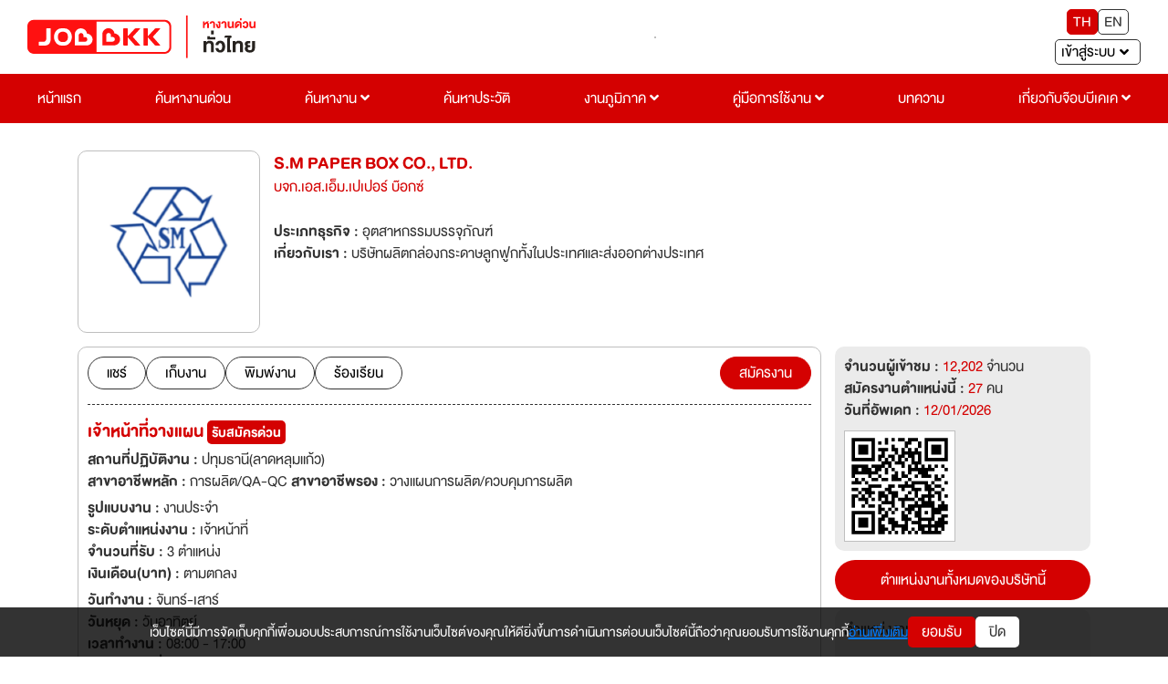

--- FILE ---
content_type: text/html; charset=utf-8
request_url: https://www.jobbkk.com/jobs/detailurgent/184451/1123551?action=urgently_jobs
body_size: 31766
content:
    <!DOCTYPE html>
<html lang="th">
<head>
    <meta charset="utf-8">
    <!-- <meta http-equiv="content-language" content="th" /> -->
    <meta http-equiv="X-UA-Compatible" content="IE=edge,chrome=1"/>
    <meta name="viewport" content="width=device-width, initial-scale=1">

    
    <meta name="csrf-token" content="e83cdcb443e8c1a3d44860bdce22d1b15b0a4bd7b59e9c9264d8c7a1610d8ff2">

    
<meta name="author" content="เว็บไซต์หางานยอดนิยมอันดับ 1 JOBBKK.COM" />
<meta name="robots" content="index, follow" />
<meta name="revisit-after" content="1 days" />
<title>เจ้าหน้าที่วางแผน | บจก.เอส.เอ็ม.เปเปอร์ บ๊อกซ์ งาน หางาน สมัครงาน - jobbkk.com</title>
<meta name="description" content="งาน หางาน สมัครงาน เจ้าหน้าที่วางแผน บริษัท บจก.เอส.เอ็ม.เปเปอร์ บ๊อกซ์ อัปเดตตำแหน่งงานใหม่ทุกวัน ที่ jobbkk.com" />
<link rel="canonical" href="https://www.jobbkk.com/jobs/detailurgent/184451/1123551?action=urgently_jobs" />
<link rel="profile" href="https://gmpg.org/xfn/11" />
<link rel="author" href="https://plus.google.com/+Jobbkkdotcom" />
<link rel="publisher" href="https://plus.google.com/+Jobbkkdotcom" />
<link rel="shortcut icon" href="https://www.jobbkk.com/assets/template/jobbkk/theme03/images/favicon/favicon.ico?v=1768411692" type="image/x-icon" />
<meta property="og:type" content="website" />
<meta property="og:title" content="เจ้าหน้าที่วางแผน | บจก.เอส.เอ็ม.เปเปอร์ บ๊อกซ์ งาน หางาน สมัครงาน - jobbkk.com" />
<meta property="og:description" content="" />
<meta property="og:url" content="https://www.jobbkk.com/jobs/detailurgent/184451/1123551?action=urgently_jobs" />
<meta property="og:site_name" content="JOBBKK.COM" />
<meta property="og:locale" content="th_TH" />
<meta property="og:image"  content="https://www.jobbkk.com/upload/employer/03/083/02D083/images/184451.webp" />
<meta property="og:image:secure_url"  content="https://www.jobbkk.com/upload/employer/03/083/02D083/images/184451.webp" />
<meta property="fb:app_id" content="1726869034523603" />
<meta property="fb:admins" content="100007838533711"/>
<meta property="fb:pages" content="138460342856363" />
    
<!-- optionally increase loading priority -->
<link rel="stylesheet" type="text/css" href="https://www.jobbkk.com/assets/template/jobbkk/theme03/css/bootstrap-reboot.min.css">
<link rel="stylesheet" type="text/css" href="https://www.jobbkk.com/assets/template/jobbkk/theme03/css/bootstrap.min.css">
<link rel="stylesheet" type="text/css" href="https://www.jobbkk.com/assets/template/jobbkk/theme03/css/sweetalert2.min.css">
<link rel="stylesheet" type="text/css" href="https://www.jobbkk.com/assets/template/jobbkk/theme03/css/topbar.css?ver=1768411692">
<link rel="stylesheet" type="text/css" href="https://www.jobbkk.com/assets/template/jobbkk/theme03/css/footer.css?ver=1768411692">
<link rel="stylesheet" type="text/css" href="https://www.jobbkk.com/assets/template/jobbkk/theme03/css/topbarJobSeeker.css">
<link rel="stylesheet" type="text/css" href="https://www.jobbkk.com/assets/template/jobbkk/theme03/css/topbarBusiness.css?ver=1768411692">
<link rel="stylesheet" type="text/css" href="https://www.jobbkk.com/assets/template/jobbkk/theme03/css/main.css?ver=1768411692">
<link rel="stylesheet" type="text/css" href="https://www.jobbkk.com/assets/template/jobbkk/theme03/css/all.min.css">
<link rel="stylesheet" type="text/css" href="https://www.jobbkk.com/assets/template/jobbkk/theme03/css/animations.css">
<link rel="stylesheet" type="text/css" href="https://www.jobbkk.com/assets/template/jobbkk/theme03/css/animate.min.css">
<link rel="stylesheet" type="text/css" href="https://www.jobbkk.com/assets/template/jobbkk/theme03/css/policy_new.css">
<link rel="stylesheet" type="text/css" href="https://www.jobbkk.com/assets/template/jobbkk/theme03/css/searchWork.css">
<link rel="stylesheet" type="text/css" href="https://www.jobbkk.com/assets/template/jobbkk/theme03/css/e_book.css">
<link rel="stylesheet" type="text/css" href="https://www.jobbkk.com/assets/template/jobbkk/theme03/css/ewe_promote.css">

<style>
    body *:is(h1, h2, h3, h4, h5, h6) {
        font-weight: 500 !important;
    }
    .flexNav a.theFirst {
        display: block !important;
    }
</style>

<script type="text/javascript" src="https://www.jobbkk.com/assets/template/jobbkk/theme03/js/jquery-3.5.1.min.js"></script>
    <!-- Tiktok Pixel Code -->
    <!-- <script>
    !function (w, d, t) {
      w.TiktokAnalyticsObject=t;var ttq=w[t]=w[t]||[];ttq.methods=["page","track","identify","instances","debug","on","off","once","ready","alias","group","enableCookie","disableCookie"],ttq.setAndDefer=function(t,e){t[e]=function(){t.push([e].concat(Array.prototype.slice.call(arguments,0)))}};for(var i=0;i<ttq.methods.length;i++)ttq.setAndDefer(ttq,ttq.methods[i]);ttq.instance=function(t){for(var e=ttq._i[t]||[],n=0;n<ttq.methods.length;n++)ttq.setAndDefer(e,ttq.methods[n]);return e},ttq.load=function(e,n){var i="https://analytics.tiktok.com/i18n/pixel/events.js";ttq._i=ttq._i||{},ttq._i[e]=[],ttq._i[e]._u=i,ttq._t=ttq._t||{},ttq._t[e]=+new Date,ttq._o=ttq._o||{},ttq._o[e]=n||{};var o=document.createElement("script");o.type="text/javascript",o.async=!0,o.src=i+"?sdkid="+e+"&lib="+t;var a=document.getElementsByTagName("script")[0];a.parentNode.insertBefore(o,a)};
    
      ttq.load('CMBTAABC77UFIL1R1P8G');
      ttq.page();
    }(window, document, 'ttq');
    </script> -->
    <!-- END Tiktok Pixel Code -->    
<!-- google analytic -->
        <!-- <script async src="https://www.jobbkk.com/assets/global/js/analytic.inc.js?ver=0"></script> -->
    <!-- End google analytic -->
    
    <!-- Global site tag (gtag.js) - Google Analytics -->
    <!-- <script async src="https://www.googletagmanager.com/gtag/js?id=UA-33975780-1"></script>
    <script>
        window.dataLayer = window.dataLayer || [];
        function gtag(){dataLayer.push(arguments);}
        gtag('js', new Date());

        gtag('config', 'UA-33975780-1');
    </script> -->
    
    <!-- <script async src="https://www.googletagmanager.com/gtag/js?id=G-G7YJMQ0ZG4"></script> -->
    <!-- <script>
    window.dataLayer = window.dataLayer || [];
    function gtag(){dataLayer.push(arguments);}
    gtag('js', new Date());

    gtag('config', 'G-G7YJMQ0ZG4');
    </script> -->

    <!-- Google Tag Manager -->
    <!-- <script>(function(w,d,s,l,i){w[l]=w[l]||[];w[l].push({'gtm.start':
    new Date().getTime(),event:'gtm.js'});var f=d.getElementsByTagName(s)[0],
    j=d.createElement(s),dl=l!='dataLayer'?'&l='+l:'';j.async=true;
    j.src='https://www.googletagmanager.com/gtm.js?id='+i+dl;f.parentNode.insertBefore(j,f);
    })(window,document,'script','dataLayer','GTM-P5PZQH');</script> -->
    <!-- End Google Tag Manager -->

    <!-- <script type="text/javascript"> 
        (function(c,l,a,r,i,t,y){ 
            c[a]=c[a]||function(){(c[a].q=c[a].q||[]).push(arguments)}; 
            t=l.createElement(r);t.async=1;t.src="https://www.clarity.ms/tag/"+i; 
            y=l.getElementsByTagName(r)[0];y.parentNode.insertBefore(t,y); 
        })(window, document, "clarity", "script", "c4d363apya"); 
    </script> -->
    
    <!-- Start of  Zendesk Widget script -->
                <!-- <script id="ze-snippet" async src="https://static.zdassets.com/ekr/snippet.js?key=5d8ef137-7f11-4712-9411-132599d475ca"></script> -->
                <!-- End of  Zendesk Widget script -->

    <!-- HTML5 shim and Respond.js for IE8 support of HTML5 elements and media queries -->
    <!-- WARNING: Respond.js doesn't work if you view the page via file:// -->
    <!--[if lt IE 9]>
    <script src="https://oss.maxcdn.com/html5shiv/3.7.3/html5shiv.min.js"></script>
    <script src="https://oss.maxcdn.com/respond/1.4.2/respond.min.js"></script>
    <![endif]-->

    <!-- css page -->
    <!-- optionally increase loading priority -->
<link rel="stylesheet" type="text/css" href="https://www.jobbkk.com/assets/template/jobbkk/theme03/css/premiumCompanyProfile.css?ver=1768411692">
<link rel="stylesheet" type="text/css" href="https://www.jobbkk.com/assets/template/jobbkk/theme03/css/premiumJobDetail.css?ver=1768411692">
<link rel="stylesheet" type="text/css" href="https://www.jobbkk.com/assets/template/jobbkk/theme03/css/modal.css">
<link rel="stylesheet" type="text/css" href="https://www.jobbkk.com/assets/template/jobbkk/theme03/css/button.css">
<style>
    .map-address ul {
        margin: 0 0 15px 0;
        padding: 0;
        list-style: none;
        display: flex;
        flex-wrap: wrap;
        align-items: center;
        gap: 15px;
    }

    .map-address ul li button {
        background: #ebebeb;
        border: 1px solid #ebebeb;
        color: #333333;
        border-radius: 5px;
        padding: 5px 15px;
        transition: 0.5s ease-in-out;
    }

    .map-address ul li button.active {
        background: #d40401;
        border: 1px solid #d40401;
        color: #ffffff;
    }

    .map-address img {
        max-width: 100%;
        width: auto;
        border: 1px solid #bfbfbf;
    }

    .map-address .map-hidden {
        display: none;
        animation: fadeEffect 0.5s;
    }

    .company_journey {
        display: flex;
        flex-direction: column;
        margin-bottom: 5px;
    }

    ul.transport-company li {
        float: left;
        text-align: center;
        padding: 10px 15px;
        width: 20%;
    }

    ul.transport-company li img {
        max-width: 50px;
        margin-bottom: 10px;
    }
    
    @media (max-width:576px){
        ul.transport-company li{ font-size: var(--fontText); width: 50%;}
    }

    .textGroup .hidden {
        display: -webkit-box;
        overflow: hidden;
        -webkit-line-clamp: 3;
        -webkit-box-orient: vertical;
        transition: all 0.5s ease-in-out;
    }

    .textGroup .show {
        display: block;
        overflow: inherit;
        -webkit-line-clamp: inherit;
        -webkit-box-orient: inherit;
    }

    .readMoreAbout {
        border: none;
        background: transparent;
        text-decoration: underline;
        font-size: clamp(2rem, 2.5vw, 2.2rem);
    }

    @keyframes fadeEffect {
        from {
            opacity: 0;
        }

        to {
            opacity: 1;
        }
    }

    .handicapped {
        margin-left: 5px;
    }

    .handicapped img {
        max-width: 15px;
    }

    .gridCompanyProfile_data {
        display: grid;
        grid-template-columns: 20rem 1fr;
        grid-gap: 1.5rem;
    }

    .gridCompanyProfile_data figure {
        text-align: center;
    }

    /* .picCompany img {
        max-width: 20rem;
        width: 100%;
    } */

    @media (max-width:768px) {
        .gridCompanyProfile_data {
            grid-template-columns: 1fr;
        }
    }

    .contact_social {
        display: flex;
        align-items: center;
        gap: 1.5rem;
        flex-wrap: wrap;
        width: 100%;
    }

    .contact_social li a {
        display: flex;
        align-items: center;
        gap: .5rem;
        padding: .5rem 1rem;
        border-radius: 5rem;
        color: var(--clWhite);
    }

    .contact_social li img {
        max-width: 2rem;
    }

    .contact_social li a.website {
        background: #e2a62e;
    }

    .contact_social li a.facebook {
        background: #1f76ea;
    }

    .contact_social li a.line {
        background: #02c700;
    }

    .contact_social li a.twitter {
        background: #2397ec;
    }

    .contact_social li a.skype {
        background: #00aaf0;
    }
    
    .content{
        word-break: break-word;
    }

    html {
        scroll-behavior: smooth;
    }

    .swal2-icon.swal2-warning {
        font-size: 18px;
    }

    .swal2-title {
        font-size: clamp(20px, 2.5vw, 24px);
    }

    .swal2-html-container {
        font-size: clamp(14px, 2.5vw, 16px);
    }

    .btn_customer_confirm {
        border: 0;
        border-radius: 0.25em;
        background: initial;
        background-color: var(--clGreen);
        color: var(--clWhite);
        margin: 0.3125em;
        padding: 8px 16px;
        box-shadow: none;
        font-weight: 500;
        font-size: clamp(14px, 2.5vw, 16px);
    }

    .btn_customer_cancel {
        border: 0;
        border-radius: 0.25em;
        background: initial;
        background-color: var(--clRed);
        color: var(--clWhite);
        margin: 0.3125em;
        padding: 8px 16px;
        box-shadow: none;
        font-weight: 500;
        font-size: clamp(14px, 2.5vw, 16px);
    }

    .btn_customer_confirm:hover {
        background: var(--clGreenHover);
        border: 1px solid var(--clGreenHover);
        color: var(--clWhite);
    }

    .btn_customer_cancel:hover {
        background: var(--clRedHover);
        border: 1px solid var(--clRedHover);
        color: var(--clWhite);
    }

    .job-position-close {
        background: var(--clWhitetGray);
        border: 0.1rem solid var(--clGray);
        border-radius: 0.8rem;
    }
    .job-position-close a:hover {
        text-decoration: underline !important;
    }

    @media (max-width: 768px) {
        .job-position-close {
            flex-direction: column;
        }
    }

    .lists-disc {
        list-style: disc; 
        padding: 0 2rem 0;
    }

    .ml-20 {
        margin-left: 20px;
    }
    .box-a{
        display: flex;
        justify-content: center;
        align-items: center;
    }
    .background-company-profile{
        width: 200px;
        height: 200px;
        border-radius: 10px;
        display: flex;
        justify-content: center;
        align-items: center;
        padding: 10px;
        background: linear-gradient(to bottom, #E6E6E6, #F2F2F2);
    
    }
    .text-company-name{
        display: -webkit-box;
        text-align: center;
        font-size: 24px;
        font-weight: bold;
        color: #333333;
        -webkit-line-clamp: 4;
        -webkit-box-orient: vertical;
        overflow: hidden;
        text-overflow: ellipsis;
        word-break: break-word;
    }
    .background-company-profile-sm{
        width:  55px;
        height:  50px;
        border-radius: 10px;
        display: flex;
        justify-content: center;
        align-items: center;
        padding: 10px;
        background: linear-gradient(to bottom, #E6E6E6, #F2F2F2);
        border: 0.1px solid rgba(51, 51, 51, 0.2); 
    }
    .text-company-name-sm{
        display: -webkit-box;
        text-align: center;
        font-size: 12px;
        font-weight: bold;
        color: #333333;
        -webkit-line-clamp: 3;
        -webkit-box-orient: vertical;
        overflow: hidden;
        text-overflow: ellipsis;
        word-break: break-word;
    }
</style>    <!-- end css page -->

    <!-- <script type="text/javascript" src="https://www.jobbkk.com/assets/template/jobbkk/theme03/js/jquery-1.11.0.min.js"></script>
    <script type="text/javascript" src="https://www.jobbkk.com/assets/template/jobbkk/theme03/js/bootstrap.min.js"></script> -->
    <!-- FB Audience for JOBBKK 20140731-->
    <!-- <script>
        !function(f,b,e,v,n,t,s){if(f.fbq)return;n=f.fbq=function(){n.callMethod?
            n.callMethod.apply(n,arguments):n.queue.push(arguments)};if(!f._fbq)f._fbq=n;
            n.push=n;n.loaded=!0;n.version='2.0';n.queue=[];t=b.createElement(e);t.type="edgemesh/beforeInteractive";t.async=!0;
            t.src=v;s=b.getElementsByTagName(e)[0];s.parentNode.insertBefore(t,s)}(window,
            document,'script','//connect.facebook.net/en_US/fbevents.js');

        fbq('init', '995962860477499');
        fbq('track', "PageView");
        fbq('track', 'ViewContent');
        fbq('track', 'Search');
    </script>
    <noscript><img height="1" width="1" style="display:none" src="https://www.facebook.com/tr?id=995962860477499&ev=PageView&noscript=1" /></noscript> -->

    <script type="text/javascript">
        /* <![CDATA[ */
        var google_conversion_id = 1000931039;
        var google_custom_params = window.google_tag_params;
        var google_remarketing_only = true;
        /* ]]> */
    </script>
    <!-- <script type="text/javascript" async src="//www.googleadservices.com/pagead/conversion.js">
    </script> -->
    <!-- <noscript>
        <div style="display:inline;">
            <img height="1" width="1" style="border-style:none;" alt="" src="//googleads.g.doubleclick.net/pagead/viewthroughconversion/1000931039/?guid=ON&amp;script=0"/>
        </div>
    </noscript> -->
    <!-- End FB Audience for JOBBKK -->
    <!-- HTML5 shim and Respond.js for IE8 support of HTML5 elements and media queries -->
    <!-- WARNING: Respond.js doesn't work if you view the page via file:// -->
    <!--[if lt IE 9]>
    <script src="https://www.jobbkk.com/assets/libraries/html5shiv/3.7.2/html5shiv.min.js"></script>
    <script src="https://www.jobbkk.com/assets/libraries/respond/1.4.2/respond.min.js" ></script>
    <![endif]-->
    <!-- <script type="text/javascript"> //<![CDATA[
    var tlJsHost = ((window.location.protocol == "https:") ? "https://secure.comodo.com/" : "http://www.trustlogo.com/");
    document.write(unescape("%3Cscript src='" + tlJsHost + "trustlogo/javascript/trustlogo.js' type='text/javascript'%3E%3C/script%3E"));
    //]]>
    </script> -->
    <!-- Facebook Pixel Code -->
    <!-- <script>
        !function(f,b,e,v,n,t,s)
            {if(f.fbq)return;n=f.fbq=function(){n.callMethod?
            n.callMethod.apply(n,arguments):n.queue.push(arguments)};
            if(!f._fbq)f._fbq=n;n.push=n;n.loaded=!0;n.version='2.0';
            n.queue=[];t=b.createElement(e);t.type="edgemesh/beforeInteractive";t.async=!0;
            t.src=v;s=b.getElementsByTagName(e)[0];
            s.parentNode.insertBefore(t,s)}(window,document,'script','https://connect.facebook.net/en_US/fbevents.js');
            fbq('init', '214898340357859'); 
            fbq('track', 'PageView');
    </script>
    <noscript>
            <img height="1" width="1" src="https://www.facebook.com/tr?id=214898340357859&ev=PageView&noscript=1"/>
    </noscript> -->
    <!-- End Facebook Pixel Code -->

    <!-- LINE Tag Base Code -->
    <!-- Do Not Modify -->
    <!-- <script>
        (function(g,d,o){
        g._ltq=g._ltq||[];g._lt=g._lt||function(){g._ltq.push(arguments)};
        var h=location.protocol==='https:'?'https://d.line-scdn.net':'http://d.line-cdn.net';
        var s=d.createElement('script');s.async=1;
        s.src=o||h+'/n/line_tag/public/release/v1/lt.js';
        var t=d.getElementsByTagName('script')[0];t.parentNode.insertBefore(s,t);
            })(window, document);
        _lt('init', {
        customerType: 'account',
        tagId: '9dbb6f4f-70a0-4942-924b-72b2e4886b9d'
        });
        _lt('send', 'pv', ['9dbb6f4f-70a0-4942-924b-72b2e4886b9d']);
    </script>
    <noscript>
        <img height="1" width="1" style="display:none"
            src="https://tr.line.me/tag.gif?c_t=lap&t_id=9dbb6f4f-70a0-4942-924b-72b2e4886b9d&e=pv&noscript=1" />
    </noscript> -->
    <!-- End LINE Tag Base Code -->
    <!-- <script>
        _lt('send', 'cv', {
        type: 'Conversion'
        },['9dbb6f4f-70a0-4942-924b-72b2e4886b9d']);
    </script> -->

    <!-- start Mixpanel -->
    <!-- <script type="text/javascript">
        (function(e,a){if(!a.__SV){var b=window;try{var c,l,i,j=b.location,g=j.hash;c=function(a,b){return(l=a.match(RegExp(b+"=([^&]*)")))?l[1]:null};g&&c(g,"state")&&(i=JSON.parse(decodeURIComponent(c(g,"state"))),"mpeditor"===i.action&&(b.sessionStorage.setItem("_mpcehash",g),history.replaceState(i.desiredHash||"",e.title,j.pathname+j.search)))}catch(m){}var k,h;window.mixpanel=a;a._i=[];a.init=function(b,c,f){function e(b,a){var c=a.split(".");2==c.length&&(b=b[c[0]],a=c[1]);b[a]=function(){b.push([a].concat(Array.prototype.slice.call(arguments,
            0)))}}var d=a;"undefined"!==typeof f?d=a[f]=[]:f="mixpanel";d.people=d.people||[];d.toString=function(b){var a="mixpanel";"mixpanel"!==f&&(a+="."+f);b||(a+=" (stub)");return a};d.people.toString=function(){return d.toString(1)+".people (stub)"};k="disable time_event track track_pageview track_links track_forms register register_once alias unregister identify name_tag set_config reset people.set people.set_once people.unset people.increment people.append people.union people.track_charge people.clear_charges people.delete_user".split(" ");
            for(h=0;h<k.length;h++)e(d,k[h]);a._i.push([b,c,f])};a.__SV=1.2;b=e.createElement("script");b.type="edgemesh/beforeInteractive";b.async=!0;b.src="https://www.jobbkk.com/assets/global/js/mixpanel-2-latest.min.js";c=e.getElementsByTagName("script")[0];c.parentNode.insertBefore(b,c)}})(document,window.mixpanel||[]);
        mixpanel.init("a527a8a865c0d5266466ac986a46af60");
    </script> -->
    <!-- end Mixpanel -->
<!--    <div id="truehits_div" style="display:none;"></div>-->
<!--    <script type="text/javascript">-->
<!--        (function() {-->
<!--            var ga1 = document.createElement('script'); ga1.type = 'text/javascript';-->
<!--            ga1.async = true;-->
<!--            ga1.src = "//lvs.truehits.in.th/dataa/i0014705.js";-->
<!--            var s = document.getElementsByTagName('script')[0]; s.parentNode.insertBefore(ga1, s);-->
<!--        })();-->
<!--    </script>-->
    <!-- Google Tag Manager -->
    <!-- <script>(function(w,d,s,l,i){w[l]=w[l]||[];w[l].push({'gtm.start':
                new Date().getTime(),event:'gtm.js'});var f=d.getElementsByTagName(s)[0],
            j=d.createElement(s),dl=l!='dataLayer'?'&l='+l:'';j.async=true;j.src=
            'https://www.googletagmanager.com/gtm.js?id='+i+dl;f.parentNode.insertBefore(j,f);
        })(window,document,'script','dataLayer','GTM-P5PZQH');</script> -->
    <!-- End Google Tag Manager -->

</head>
<body>

<!-- tag body -->
<!-- Google Tag Manager (noscript) -->
<!-- <noscript><iframe src="https://www.googletagmanager.com/ns.html?id=GTM-P5PZQH"
height="0" width="0" style="display:none;visibility:hidden"></iframe></noscript> -->
<!-- End Google Tag Manager (noscript) -->

    <!-- <script type="text/javascript" src="http://hits.truehits.in.th/clickmap/clickmap.js"></script>
    <script type="text/javascript">
    clickMapSite = 'i0014705';
    </script> -->

    <!-- Meta Facebook Pixel Code -->
    <!-- <script>
        !function(f,b,e,v,n,t,s)
        {if(f.fbq)return;n=f.fbq=function(){n.callMethod?
        n.callMethod.apply(n,arguments):n.queue.push(arguments)};
        if(!f._fbq)f._fbq=n;n.push=n;n.loaded=!0;n.version='2.0';
        n.queue=[];t=b.createElement(e);t.async=!0;
        t.src=v;s=b.getElementsByTagName(e)[0];
        s.parentNode.insertBefore(t,s)}(window, document,'script',
        'https://connect.facebook.net/en_US/fbevents.js');
        fbq('init', '770574854910850');
        fbq('track', 'PageView');
    </script>
    <noscript><img height="1" width="1" style="display:none"
        src="https://www.facebook.com/tr?id=770574854910850&ev=PageView&noscript=1" />
    </noscript> -->
    <!-- End Facebook Meta Pixel Code -->

<div class="jobbkk-news-sp">
    <!-- Revive Adserver Javascript Tag - Generated with Revive Adserver v4.1.3 -->
    <script type='text/javascript'><!--//<![CDATA[
        document.MAX_ct0 = unescape('INSERT_ENCODED_CLICKURL_HERE');

        var m3_u = (location.protocol=='https:'?'https://c2b.jobbkk.com/www/delivery/ajs.php':'http://c2b.jobbkk.com/www/delivery/ajs.php');
        var m3_r = Math.floor(Math.random()*99999999999);
        if (!document.MAX_used) document.MAX_used = ',';
        document.write ("<scr"+"ipt type='text/javascript' src='"+m3_u);
        document.write ("?zoneid=69&amp;block=1");
        document.write ('&amp;cb=' + m3_r);
        if (document.MAX_used != ',') document.write ("&amp;exclude=" + document.MAX_used);
        document.write (document.charset ? '&amp;charset='+document.charset : (document.characterSet ? '&amp;charset='+document.characterSet : ''));
        document.write ("&amp;loc=" + escape(window.location));
        if (document.referrer) document.write ("&amp;referer=" + escape(document.referrer));
        if (document.context) document.write ("&context=" + escape(document.context));
        if ((typeof(document.MAX_ct0) != 'undefined') && (document.MAX_ct0.substring(0,4) == 'http')) {
            document.write ("&amp;ct0=" + escape(document.MAX_ct0));
        }
        if (document.mmm_fo) document.write ("&amp;mmm_fo=1");
        document.write ("'><\/scr"+"ipt>");
        //]]>--></script><noscript><a href='http://c2b.jobbkk.com/www/delivery/ck.php?n=a90f8dfd&amp;cb=INSERT_RANDOM_NUMBER_HERE' target='_blank'><img src='http://c2b.jobbkk.com/www/delivery/avw.php?zoneid=69&amp;cb=INSERT_RANDOM_NUMBER_HERE&amp;n=a90f8dfd&amp;ct0=INSERT_ENCODED_CLICKURL_HERE' border='0' alt='' /></a></noscript>

</div>
<!-- head -->
<article class="bgTopbar calC py-3 px-5 hidden-print">
    <section class="flexTop">
        <div class="fixBg"></div>
        <!-- ปุ่มแฮมเบอเกอ -->
        <button type="button" class="btn slide-menu-control " data-target="test-menu-left" data-action="toggle">
            <i class="fas fa-bars"></i>
        </button>
        <!-- end ปุ่มแฮมเบอเกอ -->

        <!-- logo jobbkk -->
        <figure class="mr-2 logo">
            <a href="https://www.jobbkk.com/home"><img src="https://www.jobbkk.com/assets/template/jobbkk/theme03/images/logo-jobbkk.svg?v=1768411692" alt="logo" style="width:100%;"></a>
        </figure>
        <!-- end logo jobbkk -->

        <!-- banner topPage PC -->
        <figure class="borderStyle banner mr-2">
            
<!-- Revive Adserver Javascript Tag - Generated with Revive Adserver v5.0.5 -->
<script type='text/javascript'><!--//<![CDATA[
   var m3_u = (location.protocol=='https:'?'https://c2b.jobbkk.com/www/delivery/ajs.php':'http://c2b.jobbkk.com/www/delivery/ajs.php');
   var m3_r = Math.floor(Math.random()*99999999999);
   if (!document.MAX_used) document.MAX_used = ',';
   document.write ("<scr"+"ipt type='text/javascript' src='"+m3_u);
   document.write ("?zoneid=139");
   document.write ('&amp;cb=' + m3_r);
   if (document.MAX_used != ',') document.write ("&amp;exclude=" + document.MAX_used);
   document.write (document.charset ? '&amp;charset='+document.charset : (document.characterSet ? '&amp;charset='+document.characterSet : ''));
   document.write ("&amp;loc=" + escape(window.location));
   if (document.referrer) document.write ("&amp;referer=" + escape(document.referrer));
   if (document.context) document.write ("&context=" + escape(document.context));
   if (document.mmm_fo) document.write ("&amp;mmm_fo=1");
   document.write ("'><\/scr"+"ipt>");
//]]>--></script><noscript><a href='http://c2b.jobbkk.com/www/delivery/ck.php?n=a897fda4&amp;cb=INSERT_RANDOM_NUMBER_HERE' target='_blank'><img src='http://c2b.jobbkk.com/www/delivery/avw.php?zoneid=139&amp;cb=INSERT_RANDOM_NUMBER_HERE&amp;n=a897fda4' border='0' alt='' /></a></noscript>
        </figure>
        <!-- end banner topPage PC -->

        <!-- ภาษา -->
        <section class="flexLangEnter ">
            <div class="flexLang mb-2">
                <button type="button" class="active" onclick="window.location.href='https://www.jobbkk.com/global/language/change_lang/th/https%3A%2F%2Fwww.jobbkk.com%2Fjobs%2Fdetailurgent%2F184451%2F1123551%3Faction%3Durgently_jobs';">TH</button>
                <button type="button" class="" onclick="window.location.href='https://www.jobbkk.com/global/language/change_lang/en/https%3A%2F%2Fwww.jobbkk.com%2Fjobs%2Fdetailurgent%2F184451%2F1123551%3Faction%3Durgently_jobs';">EN</button>
            </div>
            <!-- end ภาษา -->

            <!-- เข้าสู่ระบบ -->
            <!-- เข้าสู่ระบบ -->
<div class="dropdown enterSystem">
    <input type="hidden" id="url" value="jobs/detailurgent/184451/1123551">
    <button class="dropdown-toggle dropdownToggle clWhite fontText" type="button"
        id="dropdownMenuButton" data-toggle="dropdown" aria-haspopup="true" aria-expanded="false">
        <span class="mr-2">เข้าสู่ระบบ</span> <i class="fas fa-angle-down"></i>
    </button>

    <div class="dropdown-menu dropdownMenu dropdown-menu-right" aria-labelledby="dropdownMenuButton" style="min-width: 15rem">
        <a class="dropdown-item dropdownItem" href="https://www.jobbkk.com/login/resume_login">ผู้สมัครงาน</a>
        <a class="dropdown-item dropdownItem" href="https://www.jobbkk.com/login/employer_login">ผู้ประกอบการ</a>
        <a class="dropdown-item dropdownItem" href="https://www.jobbkk.com/login/register">สมัครสมาชิก</a>
    </div>
</div>
<!-- end เข้าสู่ระบบ -->            <!-- end เข้าสู่ระบบ -->

        </section>
    </section>
</article>
<!-- end head -->


    <!-- pc -->
    <section class="flexNav calC">
        <div><a href="https://www.jobbkk.com/home" class="theFirst">หน้าแรก</a></div>
        <div><a href="https://www.jobbkk.com/jobs/urgent" class="theFirst">ค้นหางานด่วน</a></div>
        <div class="dropdown dropdownHover dropdownCl">
            <a href="https://www.jobbkk.com/jobs/lists" class="dropdownHead theFirst" aria-haspopup="true" aria-expanded="false">ค้นหางาน <i class="fas fa-angle-down"></i></a>

            <div class="dropdown-menu dropdownHeadDown">
                <a class="dropdown-item dropdownItem" href="https://www.jobbkk.com/jobs/lists/1/หางาน,ทั้งหมด,กรุงเทพมหานคร,ทั้งหมด.html?province_id=246&keyword_type=1">งานกรุงเทพปริมณฑล</a>
                <a class="dropdown-item dropdownItem" href="https://www.jobbkk.com/jobs/lists_industrial">งานนิคมอุตสาหกรรม</a>
                <a class="dropdown-item dropdownItem" href="https://www.jobbkk.com/jobs/hotel">งานโรงแรม</a>
                <a class="dropdown-item dropdownItem" href="https://www.jobbkk.com/jobs/lists/1/หางาน,ทั้งหมด,ทุกจังหวัด,ทั้งหมด.html?job_type=232&keyword_type=3">งานนักศึกษาฝึกงาน</a>
                <a class="dropdown-item dropdownItem" href="https://www.jobbkk.com/jobs/lists/1/หางาน,ทั้งหมด,ทุกจังหวัด,ทั้งหมด.html?job_type=7251&keyword_type=3">งานสหกิจศึกษา</a>
                <a class="dropdown-item dropdownItem" href="https://www.jobbkk.com/jobs/lists/1/หางาน,ทั้งหมด,ทุกจังหวัด,ทั้งหมด.html?other[]=4&keyword_type=1">งานสำหรับคนพิการ</a>
                <a class="dropdown-item dropdownItem" href="https://www.jobbkk.com/jobs/intern">Intern Connext</a>
                <a class="dropdown-item dropdownItem" href="https://www.jobbkk.com/findwork">findwork</a>
                <a class="dropdown-item dropdownItem" href="https://www.jobbkk.com/ewe">EWE Platform</a>
            </div>
        </div>
        <div><a href="https://www.jobbkk.com/resumes/lists" class="theFirst">ค้นหาประวัติ</a></div>
        <div class="dropdown dropdownHover dropdownCl">
            <a href="https://www.jobbkk.com/regional" class="dropdownHead theFirst" aria-haspopup="true" aria-expanded="false">งานภูมิภาค <i class="fas fa-angle-down"></i></a>

            <div class="dropdown-menu dropdownHeadDown">
                <a class="dropdown-item dropdownItem" href="https://www.jobbkk.com/regional/jobregion/central">งานภาคกลาง</a>
                <a class="dropdown-item dropdownItem" href="https://www.jobbkk.com/regional/jobregion/eastern">งานภาคตะวันออก</a>
                <a class="dropdown-item dropdownItem" href="https://www.jobbkk.com/regional/jobregion/northern">งานภาคเหนือ</a>
                <a class="dropdown-item dropdownItem" href="https://www.jobbkk.com/regional/jobregion/northeastern">งานภาคอีสาน</a>
                <a class="dropdown-item dropdownItem" href="https://www.jobbkk.com/regional/jobregion/southern">งานภาคใต้</a>
                <a class="dropdown-item dropdownItem" href="https://www.jobbkk.com/regional/jobregion/western">งานภาคตะวันตก</a>
            </div>
        </div>
        <!-- <div><a href="https://newjobber.jobbkk.com" class="theFirst">งานสหกิจ/พาร์ทไทม์</a></div> -->
        <div class="dropdown dropdownHover dropdownCl">
            <!-- <div class="badges">
                <p>NEW</p>
            </div> -->
            <a href="https://www.jobbkk.com/help/applicant" class="dropdownHead theFirst" aria-haspopup="true" aria-expanded="false">คู่มือการใช้งาน <i class="fas fa-angle-down"></i>
            </a>
            <div class="dropdown-menu dropdownHeadDown">
                <a class="dropdown-item dropdownItem" href="https://www.jobbkk.com/help/company">ผู้ประกอบการ</a>
                <a class="dropdown-item dropdownItem" href="https://www.jobbkk.com/help/applicant">ผู้สมัครงาน</a>
                <!-- <a class="dropdown-item dropdownItem" href="${path}">HR Buddy</a>
                <a class="dropdown-item dropdownItem" href="${path}">คู่มือการใช้งาน</a> -->
            </div>
        </div>
        <div class="dropdown dropdownHover dropdownCl">
            <a href="https://www.jobbkk.com/variety/lists/jobtips" class="dropdownHead theFirst" aria-haspopup="true" aria-expanded="false">บทความ </a>

            <!-- <div class="dropdown-menu dropdownHeadDown">
                <a class="dropdown-item dropdownItem" href="https://www.jobbkk.com/variety/lists/jobtips">คลังความรู้</a>
                <a class="dropdown-item dropdownItem" href="https://www.jobbkk.com/variety/lists/news">ข่าวน่าสนใจ</a>
                <a class="dropdown-item dropdownItem" href="https://www.jobbkk.com/variety/lists/activity">กิจกรรม JOBBKK</a>
                <a class="dropdown-item dropdownItem" href="https://www.jobbkk.com/variety/lists/upskill">กิจกรรม Up Skill</a>
                <a class="dropdown-item dropdownItem" href="https://www.jobbkk.com/variety/lists/inspired">บุคคลแรงบัลดาลใจ</a>
                <a class="dropdown-item dropdownItem" href="https://www.jobbkk.com/variety/lists/hrsociety">HR Society</a>
                <a class="dropdown-item dropdownItem" href="https://www.jobbkk.com/variety/lists/clips">VDO</a> -->
                <!-- <div class="dropdown dropright dropdownCl">
                    <a class="dropdownHead dropdown-item" href="#" data-toggle="dropdown" aria-haspopup="true" aria-expanded="false">วาไรตี้ <i class="fas fa-chevron-right iconAB"></i></a>

                    <div class="dropdown-menu dropdownHeadDown">
                        <a class="dropdown-item dropdownItem" href="https://www.jobbkk.com/variety/lists/news">ข่าวน่าสนใจ</a>
                        <a class="dropdown-item dropdownItem" href="https://www.jobbkk.com/variety/lists/activity">กิจกรรม JOBBKK</a>
                        <a class="dropdown-item dropdownItem" href="https://www.jobbkk.com/variety/lists/jobtips">คลังความรู้</a>
                        <a class="dropdown-item dropdownItem" href="https://www.jobbkk.com/variety/lists/style_worker">Lifestyle</a>
                        <a class="dropdown-item dropdownItem" href="https://www.jobbkk.com/variety/lists/jobchuanjia">จ๊อบ ชวนเจี๊ยะ</a>
                        <a class="dropdown-item dropdownItem" href="https://www.jobbkk.com/variety/lists/clips">VDO</a>
                    </div>
                </div>
                <div class="dropdown dropright dropdownCl">
                    <a class="dropdownHead dropdown-item" href="#" data-toggle="dropdown" aria-haspopup="true" aria-expanded="false">E-Book <i class="fas fa-chevron-right iconAB"></i></a>

                    <div class="dropdown-menu dropdownHeadDown">
                        <a class="dropdown-item dropdownItem" href="https://www.jobbkk.com/variety/e_book">HR Future</a>
                    </div>
                </div> -->
            <!-- </div> -->
        </div>
        <div class="dropdown dropdownHover dropdownCl">
            <a href="#" class="dropdownHead theFirst" data-toggle="dropdown" aria-haspopup="true" aria-expanded="false">เกี่ยวกับจ๊อบบีเคเค <i class="fas fa-angle-down"></i></a>

            <div class="dropdown-menu dropdownHeadDown">
                <!-- <a class="dropdown-item dropdownItem" href="https://newjobber.jobbkk.com/">งานสหกิจ/พาร์ทไทม์</a> -->
                <a class="dropdown-item dropdownItem" href="https://www.jobbkk.com/variety/news">ข่าวและกิจกรรม</a>
                <a class="dropdown-item dropdownItem" href="https://www.jobbkk.com/contactus">ติดต่อเรา</a>
                <a class="dropdown-item dropdownItem" href="https://www.jobbkk.com/jobbkk/microsite/jobs/lists">ร่วมงานกับเรา</a>
                <a class="dropdown-item dropdownItem" href="https://www.jobbkk.com/help/applicant">Help Center</a>
                <a class="dropdown-item dropdownItem" href="https://www.jobbkk.com/orders/shopping/package_urgent">อัตราค่าโฆษณา</a>
                <a class="dropdown-item dropdownItem" href="https://www.jobbkk.com/employer/payment">วิธีการชำระเงิน</a>
            </div>
        </div>
    </section>

        <!-- end pc -->

    <!-- Model Popup -->
<!-- END Model Popup -->
<!-- Model Link Footer -->
<!-- modal link line -->
<section>
    <div class="modal fade modal-position-line" id="modal-link-line" tabindex="-1" role="dialog" aria-labelledby="modalLinkfooter">

        <div class="modal-dialog" role="document" style="display: flex;
        justify-content: center;
        align-items: center;
        ">
            <div class="modal-content modal-background-line">
                <div class="modal-header custom-modal-header-line" style="padding: 0 !important; border-bottom: none !important; background: none !important;">
                    <button type="button" class="close button-close-line" data-dismiss="modal" aria-label="Close">
                        <span aria-hidden="true">&times;</span>
                    </button>
                    <div class="custom-header-box-line" style="background-color: #39CD00"></div>
                    <div class="custom-header-box-line"></div>
                    <div class="custom-header-box-line"></div>
                </div>
                <div class="modal-body body-line">
                    <div class="box1-line">
                        <img class="boximageline" src="https://www.jobbkk.com/assets/template/jobbkk/theme03/images/social-line.png" alt="image-line">
                        <p>เลือกช่องทางติดต่อ</p>
                    </div>
                    <div class="box1-line">
                        <a style="text-decoration: none;" href="https://page.line.me/jobbkk.com">
                            <div class="rounded-box-black">
                                <div class="content">
                                    <img src="https://www.jobbkk.com/assets/template/jobbkk/theme03/images/icon-user-line-modal.png" alt="icon-user-line-modal" class="icon-user-line-modal">
                                    <p>ผู้สมัครงาน</p>
                                </div>
                            </div>
                        </a>
                        <a style="text-decoration: none;" href="https://page.line.me/jobbkkvip">
                            <div class="rounded-box-black">
                                <div class="content">
                                    <img src="https://www.jobbkk.com/assets/template/jobbkk/theme03/images/icon-building-line-modal.png" alt="icon-user-line-modal" class="icon-user-line-modal">
                                    <p>ผู้ประกอบการ</p>
                                </div>
                            </div>
                        </a>
                    </div>

                </div>

            </div>
        </div>

    </div>
</section><!-- END Link Footer -->
        <script type="text/javascript">

        var urlEmployerLogin 		= 'https://www.jobbkk.com/login/employer/dologin';
        var urlEmployerLoginEmail	= 'https://www.jobbkk.com/login/employer/dologin_email';
        var urlEmployerDashboard 	= 'https://www.jobbkk.com/employer/dashboard';
        var msgLoginEmployerPoup6 	= 'เข้าสู่ระบบ';
        var urlResumeVerify 		= 'https://www.jobbkk.com/login/resume/verify';
        var urlJobseekerDashboard 	= 'https://www.jobbkk.com/jobseeker';
        var msgLoginResumePoup6 	= 'เข้าสู่ระบบ';
        var urlCheckout 			= 'https://www.jobbkk.com/orders/shopping/checkout/completed';
        var urlcheckDisplayPopUp_KickUser  = 'https://www.jobbkk.com/login/employer/checkDisplayPopUp_KickUser';
        var urlclearCookie = 'https://www.jobbkk.com/login/employer/clearCookie/employer';
        var urlkickUser_v1 = 'https://www.jobbkk.com/login/employer/kickUser_v1/';
        var sess_username = '';
        var s_id = 'qdfr6j2t2dpi9r9vcdl6stgg52';
        var urlPolicy = 'https://www.jobbkk.com/policy/privacy_policy';
        var urlConfirm = 'https://www.jobbkk.com/policy/setCookie';
        
    </script>

    <!-- include tabbar policy -->
    <div id="policy"></div>
    
    <script type="text/javascript" src="https://www.jobbkk.com/assets/template/jobbkk/theme03/js/cookiePolicy.js"></script>
    <!-- <script type="text/javascript" src="https://www.jobbkk.com/assets/template/jobbkk/theme03/js/verify.js?ver=1"></script> -->

    <!-- set preload Zendesk -->
    <script type="text/javascript">
        window.zESettings = {
            webWidget: {
                chat: {
                    connectOnPageLoad: false
                }
            }
        };
    </script>

            <script type="text/javascript">
            localStorage.removeItem('edm_promote');
            localStorage.removeItem('company_login_id');
        </script>
    

<script>
    function fetchNotificationCount() {
        var com_id = null;
        if (com_id != null) {
            fetch("https://www.jobbkk.com/api/employer/request_count_noti")
            .then(response => response.json())
            .then(data => {
                var count = data.length > 0 ? data[0].count : 0;

                localStorage.setItem("notification_count", count);

                // console.log("count:", count);
            })
            .catch(error => console.error("Error fetching count:", error));
        }
    }

    fetchNotificationCount();
    setInterval(fetchNotificationCount, 120000);
</script>

    
<section>
    <div class="modal fade" id="company-share" tabindex="-1" role="dialog" aria-labelledby="myModalLabel">
        <div class="modal-dialog modalDialog" role="document">
            <div class="modal-content modalContent">
                <div class="modal-header">
                    <div class="flexHeadModal">
                        <p class="fontSubHead textWhite font-DB-HeaventRounded-Bold" id="myModalLabel">&nbsp; &nbsp; &nbsp;แชร์ข้อมูลบริษัท</p>
                    </div>
                    <button type="button" class="close fontSuperHead textWhite" data-dismiss="modal" aria-label="Close">
                        <span aria-hidden="true"><i class="fas fa-times-circle font-text-18"></i></span>
                    </button>
                </div>

                <div class="modal-body">
                    <ul class="socialShare">
                        <li data-sns = "facebook"><a href="#" onclick="`+share(_social_link, _com_id, _job_id)+`" class="fb" data-toggle="tooltip" data-placement="bottom" title="คัดลอกลิงค์ facebook"></a></li>
                        <li data-sns = "twitter"><a href="#" class="tw" data-toggle="tooltip" data-placement="bottom" title="คัดลอกลิงค์ twister"><img src="https://www.jobbkk.com/assets/template/jobbkk/theme03/images/social-02.svg?v=1768411692"></a></li>
                        <li data-sns = "line"><a href="#" class="line" data-toggle="tooltip" data-placement="bottom" title="คัดลอกลิงค์ line"></a></li>
                        <!-- <li data-sns = "google+"><a href="#" class="google" data-toggle="tooltip" data-placement="bottom" title="คัดลอกลิงค์ google"></a></li> -->
                    </ul>
                </div>

                <div class="modal-footer modalFooter flexFooter">
                    <button class="btn_white" type="button" data-dismiss="modal">ยกเลิก</button>
                </div>
            </div>
        </div>
    </div>
</section>


<script src="https://www.jobbkk.com/assets/2016/js/social.min.js?ver=0"></script>
<script type="text/javascript">
    var http_fb = "https://www.facebook.com/sharer.php?u=";
    var http_tw = "https://twitter.com/home/?status=";
    // var http_gg = "https://plus.google.com/share?url";
    var http_line = "https://line.naver.jp/R/msg/text/?";
    var _share_social_link = "";

    function share(_social_link, _com_id, _job_id) {
        if (_job_id != '' && _job_id != 0) {
            _share_social_link = _social_link + '/' + _com_id + '/' + _job_id;
        } else {
            _share_social_link = _social_link + '/' + _com_id;
        }
        $('li[data-sns = "facebook"] a').attr("href", http_fb + _share_social_link);
        $('li[data-sns = "twitter"] a').attr("href", http_tw + _share_social_link);
        // $('li[data-sns = "google+"] a').attr("href", http_gg + _share_social_link);
        $('li[data-sns = "line"] a').attr("href", http_line + _share_social_link);
    }


    function share_variety(_social_link, _variety_id) {

        _share_social_link = _social_link + '/' + _variety_id;

        $('li[data-sns = "facebook"] a').attr("href", http_fb + _share_social_link);
        $('li[data-sns = "twitter"] a').attr("href", http_tw + _share_social_link);
        // $('li[data-sns = "google+"] a').attr("href", http_gg + _share_social_link);
        $('li[data-sns = "line"] a').attr("href", http_line + _share_social_link);
    }
</script><section>
    <div class="modal fade" id="Resumelist" tabindex="-1" role="dialog" aria-labelledby="myModalLabel" data-jobseeker="">
        <div class="modal-dialog modalDialog" role="document">
            <div class="modal-content">

                <div class="modal-header">
                    <div class="flexHeadModal">
                        <p class="fontSubHead textWhite font-DB-HeaventRounded-Bold">สมัครงาน</p>
                    </div>
                    <button type="button" class="close fontSuperHead textWhite" data-dismiss="modal" aria-label="Close">
                        <span aria-hidden="true"><i class="fas fa-times-circle font-text-18"></i></span>
                    </button>
                </div>

                <div id="ApplyNowJob">

                </div>

            </div>
        </div>
    </div>
</section>

<script type="text/javascript">
    var baseURl = "https://www.jobbkk.com/jobs/";
    var url_favorite = 'https://www.jobbkk.com/jobs/favorite';
    var url_favorite_new = 'https://www.jobbkk.com/jobs/favorite_new';
    var URL_ApplyNowJob = 'https://www.jobbkk.com/jobs/apply/loadApply_job_new';
    var url_load_Resume = 'https://www.jobbkk.com/jobs/apply/load_Resume';
    var url_SendApplyJob = 'https://www.jobbkk.com/jobs/apply/SendApplyJob';
    var msg_apply_success = 'คุณสมัครงานเรียบร้อยแล้ว';
    var msg_apply_error = 'คุณเคยสมัครงานนี้แล้ว';
    var msg_alert_error = 'สำหรับผู้สมัครงานเท่านั้น';
    var msg_favorite_success = 'คุณบันทึกตำแหน่งงานนี้เรียบร้อย';
    var msg_favorite_warning = 'คุณเคยบันทึกตำแหน่งงานนี้แล้ว';
    var msg_alert_job = 'ตำแหน่งงานนี้ปิดรับสมัครแล้ว';
    var msg_error = 'error';
    var msg_validate = 'กรุณาเลือกใบสมัครงาน';

    //ปุ่มบันทึกงาน เเละยกเลิกงานหน้า version.new
    function favorite_new(company_id, jobpost_id) {
        $.ajax({
            type: "POST",
            url: url_favorite_new + '/' + company_id + '/' + jobpost_id + '/check',
            success: function(msg) {
                if (msg == "Successful") {
                    Swal.fire({
                        title: "คุณยืนยันที่จะบันทึกงาน ?",
                        icon: "info",
                        showCancelButton: true,
                        showConfirmButton: true,
                        cancelButtonText: "ยกเลิก",
                        confirmButtonText: "ตกลง"
                    }).then((result) => {
                        if (result.value) {
                            $.ajax({
                                type: "POST",
                                url: url_favorite_new + '/' + company_id + '/' + jobpost_id,
                                success: function(msg) {
                                    if (msg == "Successful") {
                                        Swal.fire({
                                            title: "คุณบันทึกงานสำเร็จแล้ว",
                                            icon: "success",
                                            showConfirmButton: true,
                                            confirmButtonText: "ตกลง",
                                            timer: 2000,
                                        }).then((result) => {
                                            location.reload();
                                        })
                                    }
                                }
                            });
                        }
                    })
                } else if (msg == "Already") {
                    $('.tooltip').removeClass('show')
                    Swal.fire({
                        title: "คุณเคยบันทึกงานนี้แล้ว",
                        text: 'คุณต้องการยกเลิก การบันทึกใช่หรือไม่ ?',
                        icon: "info",
                        showCancelButton: true,
                        showConfirmButton: true,
                        cancelButtonText: "ยกเลิก",
                        confirmButtonText: "ตกลง"
                    }).then((result) => {
                        if (result.value) {
                            $.ajax({
                                type: "POST",
                                url: url_favorite_new + '/' + company_id + '/' + jobpost_id,
                                success: function(msg) {
                                    if (msg == "Already") {
                                        Swal.fire({
                                            title: "คุณยกเลิกการบันทึกงานสำเร็จแล้ว",
                                            icon: "success",
                                            showConfirmButton: true,
                                            confirmButtonText: "ตกลง",
                                            timer: 2000,
                                        }).then((result) => {
                                            location.reload();
                                        })
                                    }
                                }
                            });
                        }
                    })
                }
            }
        });
    }
    //end 

    
    //บันทึก หรือเก็บงาน version.oldา
    function favorite(company_id, jobpost_id) {
        $.ajax({
            type: "POST",
            url: url_favorite + '/' + company_id + '/' + jobpost_id,
            success: function(msg) {
                // respond(msg);
                if (msg == "Successful") {
                    swal.fire({
                        icon: 'success',
                        title: 'Success',
                        text: msg_favorite_success,
                        showConfirmButton: false,
                        timer: 2500
                    });
                    return false;
                } else {
                    swal.fire({
                        icon: 'warning',
                        title: 'Warning',
                        text: msg_favorite_warning,
                        showConfirmButton: false,
                        timer: 2500
                    });
                    return false;
                }

            }
        });
    }

    //ติดตาม
    $("body").on("click", "[data-click='btn-follow']", function() {
        var pos_data = $(this).data("job");
        var pos_company = $(this).data("company");
        var pos_member = $(this).data("member");
        var $path;
        var $this = $(this);


        if ($(this).hasClass("bt-follow active"))
            $path = baseURl + "umfollow/" + pos_company + "/" + pos_data + "/" + pos_member;
        else if ($(this).hasClass("bt-follow  active"))
            $path = baseURl + "umfollow/" + pos_company + "/" + pos_data + "/" + pos_member;
        else
            $path = baseURl + "follow/" + pos_company + "/" + pos_data + "/1";

        if (typeof pos_data !== 'undefined') {
            $.post($path, function(data) {
                if (data == "Successful") {
                    $(".bt-follow").addClass("active");
                } else if (data == "Unfollow") {
                    $(".bt-follow").removeClass("active");
                }

            });
        }
    });

    $("body").on("click", "[data-click='btn-apply']", function() {
        jobpost_id = $(this).data("job");
        var jobseeker = $(this).data("jobseeker");
        $("#ApplyNowJob").load(URL_ApplyNowJob + "/" + jobseeker + "/" + jobpost_id);
    });

    function ChkResumeID(resume_id) {
        $('input[name="resume_id"]').val(resume_id);
    }


    function checkresume() {
        var resume_id = $("input[name='resume_id']").val();
        var apply_job_id = $("input[name='apply_job_id']").val();

        if (!resume_id) {
            send_checkjob();
            return false;
        }

        $.post(url_load_Resume + '/' + resume_id + '/' + apply_job_id,
            function(json) {
                if (json.result == 'success') {
                    send_job(resume_id, jobpost_id);
                }
            },
            'json'
        );

    }

    function send_job(resume_id, jobpost_id) {
        var model = $("#Resumelist");
        $.ajax({
            type: "POST",
            url: url_SendApplyJob + '/' + resume_id + '/' + jobpost_id,
            data: $("#frmCreate_Appy").serialize(),
            success: function(msg) {
                if (msg == "suss") {

                    //$.ajaxSetup({
                    //    cache: false
                    //});
                    //$("#loadnumapply").load('//' + jobpost_id );
                    //$("[data-target='#Resumelist']").each( function(k, e) {
                    //    var v_job = $(this).data('job');
                    //    if(v_job == jobpost_id){
                    //        $(this).prop("disabled",true);
                    //    }
                    //});
                    model.modal('hide');
                    swal.fire({
                        icon: 'success',
                        title: 'Success',
                        text: msg_apply_success,
                        showConfirmButton: false,
                        timer: 2500
                    });
                    return false;
                } else if (msg == "error") {
                    model.modal('hide');
                    swal.fire({
                        icon: 'warning',
                        title: 'Warning',
                        text: msg_apply_error,
                        showConfirmButton: false,
                        timer: 2500
                    });
                    return false;
                } else {
                    model.modal('hide');
                    swal.fire({
                        icon: 'error',
                        title: 'Error',
                        text: msg,
                        showConfirmButton: false,
                        timer: 2500
                    });
                    return false;
                }
            }
        });
    }

    function send_checkjob() {

        swal.fire({
            icon: 'error',
            title: 'Error',
            text: msg_validate,
            showConfirmButton: false,
            timer: 2500
        });
        return false;
    }

    function alert_msg() {
        swal.fire({
            icon: 'warning',
            title: 'Warning',
            text: msg_alert_error,
            showConfirmButton: false,
            timer: 2500
        });
        return false;
    }

    function alert_msg_apply() {
        swal.fire({
            icon: 'warning',
            title: 'Warning',
            text: msg_alert_job,
            showConfirmButton: false,
            timer: 2500
        });
        return false;

    }

    $("body").on("click", "[data-click^='btn']", function() {
        var company_id = $(this).data("company");
        var postjob_id = $(this).data("job");
        var target = $(this).data("target");
        $(target).data("company", company_id).data("job", postjob_id);
    });
</script><section>
    <div class="modal fade" id="sent-report" tabindex="-1" role="dialog" aria-labelledby="myModalLabel">
        <div class="modal-dialog modalDialog" role="document">
            <div class="modal-content">
                <div class="modal-header">
                    <div class="flexHeadModal">
                        <p class="fontSubHead textWhite lineH">ร้องเรียน</p>
                    </div>
                    <button type="button" class="close fontSuperHead textWhite" data-dismiss="modal" aria-label="Close">
                        <span aria-hidden="true"><i class="fas fa-times-circle"></i></span>
                    </button>
                </div>
                
                <form action="" name="frmReport" id="frmReport">

                    <div class="modal-body">
                        <p class="fontSubHead textRed mb-3">หัวข้อร้องเรียน</p>
                        <div class="list">
                            <label> <input type="radio" name="report" id="report1" value="Insurance" checked=""> ประกันภัย</label>
                            <label> <input type="radio" name="report" id="report2" value="Deceive" checked=""> เข้าข่ายหลอกลวง</label>
                            <label> <input type="radio" name="report" id="report3" value="Other" checked=""> อื่นๆ</label>
                        </div>

                        <div class="lineDash"></div>

                        <div class="detail">
                            <section>
                                <p>ชื่อ :</p>
                                <p></p>
                            </section>

                            <section>
                                <p>รายละเอียด : </p>
                                <textarea type="text" rows="6" class="detail-complaint" name="message" id="sentReport"></textarea>
                            </section>

                        </div>
                    </div>

                        <div class="modal-footer modalFooter flexFooter">
                            <button class="btn_red" type="button" data-click="submit">ส่ง</button>
                            <button class="btn_white" type="button" data-dismiss="modal">ยกเลิก</button>
                        </div>

                    </div>
                </form>

            </div>
        </div>
    </div>
</section>

<script>
    $(function() {

        var baseURl = "https://www.jobbkk.com/jobs/";
        $("[data-click='submit']").click(function() {
            var model = $("#sent-report");
            var company_id = model.data("company");
            var postjob_id = model.data("job");


            var type = $("#sent-report input:checked").val();

            if ($("form#frmReport textarea").val().length == 0) {
                model.modal('hide');
                swal.fire({
                    icon: 'warning',
                    title: 'Warning',
                    text: 'กรุณากรอกรายละเอียดร้องเรียนค่ะ',
                    showConfirmButton: false,
                    timer: 2500
                });
                return false;
            }

            $.ajax({
                type: "POST",
                url: baseURl + 'Reportjob' + '/' + company_id + '/' + postjob_id + '/' + type,
                data: $("form#frmReport").serialize(),
                success: function(msg) {
                    if (msg == "Reportjob") {
                        model.modal('hide');
                        swal.fire({
                            icon: 'success',
                            title: 'Success',
                            text: 'ส่งคำร้องเรียนเรียบร้อย',
                            showConfirmButton: false,
                            timer: 2500
                        });
                        return false;
                    } else {
                        model.modal('hide');
                        swal.fire({
                            icon: 'error',
                            title: 'Error',
                            text: 'เกิดข้อผิดพลาดเกิดขึ้นขณะกำลังประมวลผลคำขอของคุณค่ะ',
                            showConfirmButton: false,
                            timer: 2500
                        });
                        return false;
                    }
                }
            });

            return false;
        });

        $("body").on("click", "[data-click^='btn']", function() {
            var company_id = $(this).data("company");
            var postjob_id = $(this).data("job");
            var target = $(this).data("target");
            $(target).data("company", company_id).data("job", postjob_id);
        });

      
    });
    
      $(document).ready(function () {
            $(document).on('click', '.btn_white', function (e) {
                $('#sentReport').val('');
				$('#report3').prop('checked', true);
            });
        });
</script><!-- Modal สถานะหางานด่วน-->
<div class="modal fade" id="modal_you_urgent" tabindex="-1" aria-labelledby="exampleModalLabel" aria-hidden="true">
	<div class="modal-dialog modalDialog">
		<div class="modal-content" style="max-width:50rem; margin: 0 auto;">
			<div class="modal-header">
				<div class="flexHeadModal">
					<p class="fontSubHead textWhite lineH">คุณต้องการงานด่วนภายในกี่วัน</p> 
				</div>
				<button type="button" class="close fontSuperHead textWhite" data-dismiss="modal" aria-label="Close" >
					<span aria-hidden="true"><i class="fas fa-times-circle"></i></span>
				</button>
			</div>

			<div class="flexCheck">
				<div class="form-check">
					<label class="form-check-label formCheckLabel"> 
						<input class="form-check-input formCheckInput" type="radio" value="7" name="1" > 7 วัน
					</label>
				</div>
				<div class="form-check">
					<label class="form-check-label formCheckLabel">
						<input class="form-check-input formCheckInput" type="radio" value="15" name="1" > 15 วัน
					</label>
				</div>
				<div class="form-check">
					<label class="form-check-label formCheckLabel">
						<input class="form-check-input formCheckInput" type="radio" value="30" name="1" > 30 วัน
					</label>
				</div>
			</div>

			<div class="modal-footer flexCenter">
				<a href="javascript:need_urgent();" class="btn_red">ตกลง</a>
				<button type="button" class="btn_white" data-dismiss="modal">ยกเลิก</button>
			</div>

		</div>
	</div>
</div>
<!-- end Modal สถานะหางานด่วน-->

<!-- Modal กดสถานะหางานด่วน-->
<div class="modal fade" id="urgent_repeat" tabindex="-1" aria-labelledby="exampleModalLabel" aria-hidden="true">
	<div class="modal-dialog modalDialog">
		<div class="modal-content" style="max-width:50rem; margin: 0 auto;">
			<div class="modal-header">
				<div class="flexHeadModal">
					<p class="fontSubHead textWhite lineH">ต้องการงานด่วน</p>
				</div>
				<button type="button" class="close fontSuperHead textWhite" data-dismiss="modal" aria-label="Close">
					<span aria-hidden="true"><i class="fas fa-times-circle"></i></span>
				</button>
			</div>

			<div class="modal-body text-center">
				<p class="mb-5">คุณได้เลือกสถานะ <span class="textRed">"ต้องการงานด่วน"</span> แล้ว</p>
				<div class="clWhitetGray p-3" style="border-radius: 1rem">
					<p>ผู้สมัครสามาร "กด" ต้องการงานด่วนได้อีกครั้ง <span class="textRed">ในอีก  วัน</span></p>

				</div>
			</div>

			<div class="modal-footer flexCenter">
				<button type="button" class="btn_red" data-dismiss="modal">ตกลง</button>
			</div>
		</div>
	</div>
</div>
<!-- end Modal กดสถานะหางานด่วน-->

<div class="modal fade" id="modal_online_resumeYour" tabindex="-1" aria-labelledby="exampleModalLabel" aria-hidden="true">
	<div class="modal-dialog modalDialog">
		<div class="modal-content" style="max-width:50rem; margin: 0 auto;">
			<div class="modal-header">
				<div class="flexHeadModal">
					<p class="fontSubHead textWhite lineH">ต้องการงานด่วน</p>
				</div>
				<button type="button" class="close fontSuperHead textWhite" data-dismiss="modal" aria-label="Close">
					<span aria-hidden="true"><i class="fas fa-times-circle"></i></span>
				</button>
			</div>

			<div class="modal-body text-center">
				<p>กรุณาออนไลน์เรซูเม่ของคุณ</p>
				<p>แล้วกดปุ่ม <span class="textRed">"ต้องการงานด่วน"</span> อีกครั้ง</p>
			</div>

			<div class="modal-footer flexCenter">
				<a href="https://www.jobbkk.com/jobseeker/lists_resume" class="btn_red">ออนไลน์เรซูเม่</a>
				<button type="button" class="btn_white" data-dismiss="modal">ยกเลิก</button>
			</div>

		</div>
	</div>
</div>

<div class="modal fade" id="modal_create_resume" tabindex="-1" aria-labelledby="exampleModalLabel" aria-hidden="true">
	<div class="modal-dialog modalDialog">
		<div class="modal-content" style="max-width:50rem; margin: 0 auto;">
			<div class="modal-header">
				<div class="flexHeadModal">
					<p class="fontSubHead textWhite lineH">สร้างเรซูเม่</p>
				</div>
				<button type="button" class="close fontSuperHead textWhite" data-dismiss="modal" aria-label="Close">
					<span aria-hidden="true"><i class="fas fa-times-circle"></i></span>
				</button>
			</div>

			<div class="modal-footer flexCenter">
				<a href="https://www.jobbkk.com/jobseeker/create/resume_wizard/th" class="btn_red">สร้างเรซูเม่ภาษาไทย</a>
				<a href="https://www.jobbkk.com/jobseeker/create/resume_wizard/en" class="btn_white">สร้างเรซูเม่ภาษาอังกฤษ</a>
			</div>
		</div>
	</div>
</div>


<script type="text/javascript">

//function check Resume Wizard urgent 7,15,30 days 
function need_urgent() {
        $.ajax({
            url: "https://www.jobbkk.com/jobseeker/urgent",
            type: 'POST',
            data: {
                urgent_day: $('.formCheckLabel input[type=radio]:checked').val()
            },
            success: function(data) {
                if (data) {
                    location.reload()
                }
            }
        })
    }
    //end function

</script>
<!-- พบเรซูเม่ 03-->
<div class="modal fade" id="ResumeApplyNewList" tabindex="-1" role="dialog" aria-labelledby="myModalLabel" style="display:none;" aria-modal="true">
    <div class="modal-dialog modalDialog" role="document">
        <div class="modal-content modalContent">
            <div class="modal-header">
                <div class="flexHeadModal">
                    <p class="fontSubHead textWhite font-DB-HeaventRounded-Bold" id="myModalLabel">สมัครงาน</p>
                </div>
                <button type="button" class="close fontSuperHead textWhite" data-dismiss="modal" aria-label="Close">
                    <span aria-hidden="true"><i class="fas fa-times-circle font-text-18"></i></span>
                </button>
            </div>

            <div class="modal-body overflow-hidden">
                <div class="col-md-12 col-sm-12 col-xs-12 margin-bottom">
                    <p class="mb-3">กรุณากดปุ่ม <span class="text-red">ยืนยัน</span> เมื่อคุณเลือกเรซูเม่ที่ต้องการได้แล้ว</p>
                </div>

                <table class="table table-striped">
                    <thead>
                        <tr>
                            <th class="text-center" scope="col"></th>
                            <th class="text-center" scope="col">เลือกเรซูเม่</th>
                            <th class="text-center" scope="col" class="th-position">วันที่สร้าง</th>
                            <th class="text-center" scope="col" class="th-position">วันที่อัปเดต</th>
                        </tr>
                    </thead>

                    <tbody id="list_resume_apply_new"></tbody>
                </table>

                <div class="col-md-12 col-sm-12 col-xs-12 text-right div-right" id="list_apply_now_email_to_me" style="max-width: 100%;"></div>
            </div>

            <div class="modal-footer modalFooter flexFooter">

                <a id="list_resume_id" href="#element-apply-job-group">
                    <button type="button" class="btn_red btn_confirm_job_apply_now" id="apply_jobs">ยืนยัน</button>
                </a>

                <button type="button" class="btn_white btn_cancel_job_apply_now" data-dismiss="modal">ยกเลิก</button>
            </div>
        </div>
    </div>
</div><!-- ไม่พบเรซูเม่ 03-->
<div class="modal fade" id="ResumeNotFound" tabindex="-1" role="dialog" aria-labelledby="myModalLabel" style="display:none;" aria-modal="true">
    <div class="modal-dialog modalDialog" role="document">
        <div class="modal-content modalContent">
            <div class="modal-header">
                <div class="flexHeadModal">
                    <p class="fontSubHead textWhite lineH" id="myModalLabel">สมัครงาน</p>
                </div>
                <button type="button" class="close fontSuperHead textWhite" data-dismiss="modal" aria-label="Close">
                    <span aria-hidden="true"><i class="fas fa-times-circle"></i></span>
                </button>
            </div>

            <div class="modal-body overflow-hidden">
                <div class="col-md-12 col-sm-12 col-xs-12 margin-bottom">
                    <p class="mb-3" id="text_resume_not_found">ไม่พบเรซูเม่ของคุณ หากคุณต้องการสร้างเรซูเม่ กรุณากดปุ่ม <span class="text-red">แก้ไขเรซูเม่</span> ค่ะ</p>
                </div>
            </div>

            <div class="modal-footer modalFooter flexFooter">

                <a href="https://www.jobbkk.com/jobseeker/lists_resume" target="_blank" id="btn_list_resume">
                    <button type="button" class="btn_red btn_create_resume">สร้างเรซูเม่</button>
                </a>

                <button type="button" class="btn_white btn_cancel_resume" data-dismiss="modal">ยกเลิก</button>
            </div>
        </div>
    </div>
</div> <!-- สมัครงาน เรซูเม่ 4 รูปแบบ ล็อกอิน 03-->
 <div class="modal fade" id="modal-login-resume-apply-new" tabindex="-1" role="dialog" aria-labelledby="myModalLabel" style="display:none;" aria-modal="true">
     <div class="modal-dialog" role="document">
         <div class="modal-content">
             <div class="modal-header">
                 <div class="flexHeadModal">
                     <p class="fontSubHead textWhite font-DB-HeaventRounded-Bold" id="myModalLabel">เข้าสู่ระบบ</p>
                 </div>
                 <button type="button" class="close fontSuperHead textWhite" data-dismiss="modal" aria-label="Close">
                     <span aria-hidden="true"><i class="fas fa-times-circle font-text-18"></i></span>
                 </button>
             </div>
             <div class="modal-body overflow-hidden">
                 <p class="margin-bottom-40px font-DB-HeaventRounded-Bold">ผู้สมัครงาน</p>
                 <div class="grid_two">
                     <div class="group-form">
                         <form id="form_resume_apply" method="post" onsubmit="resume_apply_new_verify(this);" accept-charset="UTF-8">
                             <div class="alert alert-danger jobseeker_alert_required" role="alert" style="display:none;">
                                 <p class="fontSubHead"><i class="fa fa-exclamation-circle" aria-hidden="true"></i> ชื่อผู้ใช้ หรือรหัสผ่านไม่ถูกต้อง</p>
                             </div>
                             <div class="alert alert-danger jobseeker_invalid" role="alert" style="display:none;">
                                 <p class="fontSubHead"><i class="fa fa-exclamation-circle" aria-hidden="true"></i> กรุณากรอกชื่อผู้ใช้งาน และ รหัสผ่าน</p>
                             </div>
                             <div class="row jobbkk-line">
                                 <div class="col-md-12 col-sm-12 col-xs-12 jobbkk-enter">
                                     <table width="100%">
                                         <tr>
                                             <td>
                                                 <p class="enter-name margin-bottom">เข้าสู่ระบบด้วยชื่อผู้ใช้งาน และรหัสผ่าน</p>
                                             </td>
                                         </tr>
                                     </table>
                                 </div>
                                 <div class="col-md-12 col-sm-12 col-xs-12 jobbkk-enter">
                                     <div class="input-group mb-3">
                                         <div class="input-group-prepend">
                                             <p class="input-group-text font-text-14"><i class="fa-solid fa fa-user text-red" aria-hidden="true"></i></p>
                                         </div>
                                         <input type="text" class="form-control input-control input-height" aria-describedby="text" placeholder="username" name="username_resume_apply" id="username_resume_apply" onkeydown="if(event.keyCode == 13){ $('#password_resume_apply').focus(); }">
                                     </div>
                                 </div>
                                 <div class="col-md-12 col-sm-12 col-xs-12 jobbkk-enter margin-bottom">
                                     <div class="input-group mb-3">
                                         <div class="input-group-prepend">
                                             <p class="input-group-text font-text-14"><i class="fa-solid fa fa-lock text-red" aria-hidden="true"></i></p>
                                         </div>
                                         <input type="password" class="form-control input-control input-height" aria-describedby="text" placeholder="password" name="password_resume_apply" id="password_resume_apply" onkeydown="if(event.keyCode == 13){ $('#form_resume_apply').submit(); return false; }">
                                     </div>
                                 </div>
                                 <div class="col-md-6 col-sm-6 col-xs-12 jobbkk-enter margin-bottom">
                                     <button class="enter-register" type="submit">เข้าสู่ระบบ</button>
                                 </div>
                                 <div class="col-md-6 col-sm-6 col-xs-12 jobbkk-enter margin-bottom">
                                     <div class="register-member">
                                         <a href="https://www.jobbkk.com/register/resume/signup">สมัครสมาชิก</a>
                                     </div>
                                 </div>
                                 <div class="col-md-12 col-sm-12 col-xs-12 jobbkk-enter">
                                     <ul class="checkbox-forget">
                                         <li><input type="checkbox" name="remember_me_resume_apply" id="remember_me_resume_apply" value="1"><span class=""> เข้าสู่ระบบอัตโนมัติ</span></li>
                                         <li><a href="https://www.jobbkk.com/register/forgot/password/resume">ลืมรหัสผ่าน</a></li>
                                     </ul>
                                 </div>
                             </div>
                             <input type="hidden" name="apply_job_name" id="apply_job_name" value="">
                         </form>
                     </div>
                     <div class="group-form">
                         <div class="col-md-12 col-sm-12 col-xs-12 jobbkk-enter">
                             <table width="100%">
                                 <tr>
                                     <td rowspan="2">
                                         <p class="enter-name margin-bottom">เข้าสู่ระบบผ่านโซเชียล</p>
                                     </td>
                                 </tr>
                             </table>
                         </div>
                         <div class="col-md-12 col-sm-12 col-xs-12 jobbkk-enter">
                             <div class="social-enter">
                                 <a href="#" class="fb" onclick="auth_popup('https://www.jobbkk.com/auth/social_login/login/Facebook', 500, 500);"><i class="fa fa-facebook-square color-fb" aria-hidden="true"></i> Sign in with Facebook</a>
                             </div>
                         </div>
                         <div class="col-md-12 col-sm-12 col-xs-12 jobbkk-enter">
                             <div class="social-enter">
                                 <a href="#" class="gplus" onclick="auth_popup('https://www.jobbkk.com/auth/social_login/login/Google?ver=1', 500, 500);"><i class="fa fa-google-plus-square color-gplus" aria-hidden="true"></i> Sign in with Google+</a>
                             </div>
                         </div>
                         <div class="col-md-12 col-sm-12 col-xs-12 jobbkk-enter margin-bottom">
                             <div class="social-enter">
                                 <a href="#" class="linkedin" onclick="auth_popup('https://www.jobbkk.com/auth/social_login/login/LinkedIn', 500, 500);"><i class="fa fa-linkedin-square color-linkedin" aria-hidden="true"></i> Sign in with Linkedin</a>
                             </div>
                         </div>
                     </div>
                 </div>
             </div>
         </div>
     </div>
 </div> <!-- แนะนำการสมัครงานแบบอีเมล 03-->
 <div class="modal fade" id="ApplyJobMailList" tabindex="-1" role="dialog" aria-labelledby="myModalLabel" style="display:none;" aria-modal="true">
     <div class="modal-dialog" role="document">
         <div class="modal-content">
             <div class="modal-header login-header d-flex align-items-center justify-content-between" style="gap: 1.6rem">
                 <p class="flexHeadModal modal-title text-login" id="myModalLabel">
                     แนะนำการใช้งานสมัครด้วยอีเมล                     <button type="button" class="close close-login" data-dismiss="modal" aria-label="Close"><span aria-hidden="true">&times;</span></button>
                 </p>
             </div>

             <div class="modal-body overflow-hidden">
                 <div class="col-md-12 col-sm-12 col-xs-12 margin-bottom">
                     <p class="privacy-policy-link">1.&nbsp;การสมัครงานผ่านอีเมลครั้งแรก</p>
                     <p class="privacy-policy-link-sub">1.1.&nbsp;หลังจากส่งอีเมลสมัครงานแล้ว</p>
                     <p class="privacy-policy-link-sub">1.2.&nbsp;กรุณาตรวจสอบอีเมลของท่าน เพื่อคลิก '<u class='textBlue'>ยอมรับเงื่อนไขความเป็นส่วนตัว</u>'</p>
                     <p class="privacy-policy-link-note"><b class='textRed'>(*เฉพาะการสมัครงานแบบอีเมลครั้งแรกเท่านั้น)</b></p>
                     <p class="privacy-policy-link-note"><u>หมายเหตุ</u>: หากท่านไม่ได้ทำการคลิกยอมรับเงื่อนไขนโยบายความเป็นส่วนตัวภายใน<br>1 วัน หลังจากได้รับอีเมลฉบับนี้ กรุณาสมัครงานใหม่และทำการยอมรับเงื่อนไขอีกครั้ง</p>
                 </div>

                 <div class="col-md-12 col-sm-12 col-xs-12 margin-bottom">
                     <p class="privacy-policy-link margin-bottom-10px">
                         2.&nbsp;กรณีไม่สามารถคลิกปุ่ม                         <button type="button" class="apply-job-mail-button">สมัครงานผ่านอีเมล</button>
                     </p>
                     <p class="privacy-policy-link-sub margin-bottom-10px">โปรด copy อีเมลนี้เพื่อใช้สมัครงาน</p>
                     <div class="input-group privacy-policy-link-sub">
                         <input type="text" class="form-control input-mail" name="mail_zimbra" id="mail_zimbra" readonly>
                         <div class="input-group-prepend apply-job-mail-copy">
                             <span class="input-group-text font-DB-HeaventRounded-Bold" onclick="copyText('mail_zimbra');">คัดลอก</span>
                         </div>
                     </div>
                 </div>

                 <div class="col-md-12 col-sm-12 col-xs-12 margin-bottom">
                     <p class="privacy-policy-link margin-bottom-10px">3.&nbsp;เมื่อสมัครงานสำเร็จ</p>
                     <p class="privacy-policy-link-sub margin-bottom-10px">ใบสมัครของคุณจะถูกส่งไปยังผู้ประกอบการ ภายใน 1 ชั่วโมง หลังจากกดสมัครงานผ่านช่องทางอีเมล กรุณาตรวจสอบกล่องอีเมลหากผู้ประกอบการติดต่อกลับ</p>
                 </div>
             </div>
         </div>
     </div>
 </div>


<!-- <link rel="stylesheet" href="https://cdnjs.cloudflare.com/ajax/libs/sweetalert/1.1.3/sweetalert.min.css">
<script src="https://cdnjs.cloudflare.com/ajax/libs/sweetalert/1.1.3/sweetalert.min.js"></script>
<script src="js/modalReport.js"></script>
<script src="js/modalApplyNow.js"></script> -->

<!-- <div class="fixBg"></div> -->
<section class="container">
    <article class="row">
        <div class="col-12">

            <!-- job detail -->
            <article class="mt-5 mb-5">
                                <section class="gridList">
                    <!-- pic -->
                    <div class="gridCompanyProfile_data mb-4">
                        <figure class="picCompany">
                                                            <a href="https://www.jobbkk.com/jobs/urgent/1/หางาน,บจก.เอส.เอ็ม.เปเปอร์%20บ๊อกซ์,ทุกจังหวัด,ทั้งหมด.html?keyword_type=2">
                                    <img src="https://www.jobbkk.com/upload/employer/03/083/02D083/images/184451.webp?v=1768411692" alt="บจก.เอส.เอ็ม.เปเปอร์ บ๊อกซ์" title="บจก.เอส.เอ็ม.เปเปอร์ บ๊อกซ์">
                                </a>
                                                    </figure>

                        <div>
                                                                                                <p class="font-text-20 textRed font-DB-HeaventRounded-Bold">S.M PAPER BOX CO., LTD.</p>

                                                                            <p class="font-text-16 textRed">บจก.เอส.เอ็ม.เปเปอร์ บ๊อกซ์</p>
                                                                                                                            <!-- website contact -->
                            <ul class="contact_social mt-4">
                                
                                
                                <!--                                     <li>
                                        <a href="https://line.me/ti/p/~0863788903" target="_blank" class="line">
                                            <img src="https://www.jobbkk.com/assets/template/jobbkk/theme03/images/contact-6.png">
                                            <span class="font-text-16">Line</span>
                                        </a>
                                    </li>
                                 -->

                                
                                                            </ul>
                            <!-- end website contact -->
                            <p class="fontText mt-3"><span class="font-DB-HeaventRounded-Bold">ประเภทธุรกิจ :
                                </span>อุตสาหกรรมบรรจุภัณฑ์</p>
                            <div class="mb-3">
                                <input type="hidden" id="occupation_id" value="4">
                                <input type="hidden" id="jobpost_id" value="1123551">
                                <input type="hidden" id="jobpost_id_company" value="1123551">
                                <div class="textGroup">
                                    <p class="fontText hidden"> 
                                        <!-- ประเภทธุรกิจ -->
                                        <span class="font-DB-HeaventRounded-Bold">เกี่ยวกับเรา :</span> 
                                        <span class="content-about">บริษัทผลิตกล่องกระดาษลูกฟูกทั้งในประเทศและส่งออกต่างประเทศ 
</span> 
                                        <!-- end ประเภทธุรกิจ -->
                                    </p>
                                    <div class="text-right mt-5 readMore">
                                        <button type="button" class="readMoreAbout">อ่านเพิ่มเติม</button>
                                    </div>
                                </div>
                                <!-- <p class="fontText"><span class="font-DB-HeaventRounded-Bold">สาขาอาชีพหลัก :
                                    </span>การผลิต/QA-QC</p>
                                <p class="fontText"><span class="font-DB-HeaventRounded-Bold">สาขาอาชีพรอง :
                                    </span>วางแผนการผลิต/ควบคุมการผลิต</p> -->
                            </div>
                        </div>
                    </div>
                    <!-- end pic -->
                </section>

                <section class="gridList">
                    <!-- left แถว 1 -->
                    <article>
                        <!-- รายละเอียด สมัครงานด่วน -->
                        <div class="borderStyle borderRadiusStyle p-3">
                            <section class="flexNow">
                                <ul class="button4">
                                    <li><button href="#" data-toggle="modal" data-target="#company-share" onclick="share('https://www.jobbkk.com/jobs/detailurgent','184451','1123551');return false;">แชร์</button></li>
                                    <li><button href="#"  onclick="getWindowpage_login();return false;" ></i> เก็บงาน</button></li>
                                    <li><button onclick="javascript:window.print()">พิมพ์งาน</button></li>
                                    <li><button href="#"  onclick="getWindowpage_login();return false;"  id="report" data-toggle="modal" data-target="#modalReport">ร้องเรียน</button></li>
                                </ul>

                                <!-- <div class="text-right"><button href="#"  onclick="getWindowpage_login();return false;"  class="applyNow" id="applyNow" data-toggle="modal" data-target="#modalApplyNow">สมัครงานด่วน</button></div> -->
                                <div class="text-right"><a href="#element-apply-job-group"><button type="button" class="applyNow" id="applyNow">สมัครงาน</button></a></div>

                            </section>

                            <section class="modalReport"></section>
                            <section class="modalApplyNow"></section>

                            <div class="lineDashUrgent"></div>

                            <div class="mb-2">
                                <p class="textRed font-text-20 font-DB-HeaventRounded-Bold">เจ้าหน้าที่วางแผน                                                                                                                <span class="urgent fontSubText">รับสมัครด่วน</span>
                                                                    </p>

                            </div>

                            <div>
                                <p><span class="font-DB-HeaventRounded-Bold">สถานที่ปฏิบัติงาน : </span>ปทุมธานี(ลาดหลุมแก้ว)</p>
                                                                                                                                <p class="fontText mb-2"><span class="font-DB-HeaventRounded-Bold">สาขาอาชีพหลัก : </span>การผลิต/QA-QC <span class="font-DB-HeaventRounded-Bold">สาขาอาชีพรอง : </span>วางแผนการผลิต/ควบคุมการผลิต</p>
                                <p><span class="font-DB-HeaventRounded-Bold">รูปแบบงาน : </span>งานประจำ</p>
                                <p><span class="font-DB-HeaventRounded-Bold">ระดับตำแหน่งงาน : </span>เจ้าหน้าที่</p>
                                <p><span class="font-DB-HeaventRounded-Bold">จำนวนที่รับ : </span>3 ตำแหน่ง</p>
                                <p class="mb-2"><span class="font-DB-HeaventRounded-Bold">เงินเดือน(บาท) : </span>ตามตกลง</p>
                                <p><span class="font-DB-HeaventRounded-Bold">วันทำงาน : </span>จันทร์-เสาร์</p>
                                <p><span class="font-DB-HeaventRounded-Bold">วันหยุด : </span><span>วันอาทิตย์</span></p>
                                <p><span class="font-DB-HeaventRounded-Bold">เวลาทำงาน : </span>08:00 - 17:00</p>
                                <p><span class="font-DB-HeaventRounded-Bold">เวลาทำงานอื่นๆ : </span>ไม่ระบุ</p>
                            </div>

                            <div class="lineDashUrgent"></div>

                                                            <section>
                                    <p class="textRed mb-2">หน้าที่ความรับผิดชอบ</p>
                                    <div style="list-style-position: inside;">
                                                                                    <li>ประสานงานลูกค้าและฝ่ายอื่นๆที่เกี่ยวข้อง เปิดใบสั่งผลิต จัดแผนผลิตโดยใช้โปรแกรม ERP</li>
                                                                            </div>
                                </section>

                                <div class="lineDashUrgent"></div>
                            
                            <section>
                                <p class="textRed mb-2">คุณสมบัติ</p>
                                <div>
                                    <p><span class="font-DB-HeaventRounded-Bold">เพศ : </span>ไม่ระบุ</p>
                                    <p><span class="font-DB-HeaventRounded-Bold">อายุ(ปี) : </span>25 - 35</p>
                                    <p><span class="font-DB-HeaventRounded-Bold">ระดับการศึกษา : </span>ปวส. - ปริญญาตรี</p>
                                    <p><span class="font-DB-HeaventRounded-Bold">ประสบการณ์(ปี) : </span>0ปีขึ้นไป</p>
                                </div>
                            </section>

                            <div class="lineDashUrgent"></div>

                                                            <section>
                                    <p class="textRed mb-2">คุณสมบัติด้านความรู้และความสามารถ</p>
                                    <div style="list-style-position: inside;">
                                                                                    <li>สามารถใช้ EXCEL ได้ เรียนรู้ไว ละเอียดรอบคอบ มีทักษะการเจรจา</li>
                                                                            </div>
                                </section>

                                <div class="lineDashUrgent"></div>
                            
                                                            <section>
                                    <p class="textRed mb-2">คุณสมบัติเพิ่มเติม</p>
                                    <div style="list-style-position: inside;">
                                                                                    <li>ยินดีรับนักศึกษาจบใหม่</li>
                                                                            </div>
                                </section>

                                <div class="lineDashUrgent"></div>
                            
                            <section>
                                <p class="textRed mb-2">สวัสดิการ</p>
                                <div style="list-style-position: inside;">
                                    <p><li>เงินโบนัสตามผลงาน</li><li>ประกันสังคม</li></p>
                                </div>
                            </section>

                            <div class="lineDashUrgent"></div>

                            
                            <section>
                                <p class="textRed mb-2">สนใจสมัครงานตำแหน่งงานนี้กรุณาติดต่อ</p>
                                <div>
                                    <p><span class="font-DB-HeaventRounded-Bold">ชื่อผู้ติดต่อ : </span>ชไมพร</p>
                                    <p><span class="font-DB-HeaventRounded-Bold">เบอร์ผู้ติดต่อ : </span>087-719-6767</p>
                                    <!-- <p><span class="font-DB-HeaventRounded-Bold">อีเมล : </span>sm_paperbox9@hotmail.com</p> -->
                                </div>
                            </section>

                            <div class="lineDashUrgent"></div>

                            <section>
                                <p class="textRed mb-2">ข้อมูลการติดต่อบริษัท</p>
                                <div>
                                    <p>33/3 หมู่ที่ 5 ตำบลลาดหลุมแก้ว อำเภอลาดหลุมแก้ว จังหวัดปทุมธานี 12140 ประเทศไทย </p>
                                </div>
                            </section>

                            <div class="lineDashUrgent"></div>

                            <section>
                                <p class="textRed mb-2">การเดินทาง</p>

                                <div class="company_journey">
                                    <ul class="transport-company">
                                        <li><img src="https://www.jobbkk.com/assets/template/jobbkk/theme03/images/icon-transport-4.webp"><br>ไม่มี</li>
                                        <li><img src="https://www.jobbkk.com/assets/template/jobbkk/theme03/images/icon-transport-2.webp"><br>ไม่มี</li>
                                        <li><img src="https://www.jobbkk.com/assets/template/jobbkk/theme03/images/icon-transport-3.webp"><br>ไม่มี</li>
                                        <li><img src="https://www.jobbkk.com/assets/template/jobbkk/theme03/images/icon-transport-1.webp"><br>ไม่มี</li>
                                        <li><img src="https://www.jobbkk.com/assets/template/jobbkk/theme03/images/icon-transport-5.webp"><br>ไม่มี</li>
                                    </ul>
                                </div>

                                                            </section>

                            <div class="lineDashUrgent"></div>


                                                            <div>
                                    <div class="map-address">
                                        <p class="textRed mb-2">แผนที่</p>
                                        <ul>
                                                                                            <li>
                                                    <button class="btn-map" id="default-open" onclick="openMap(event, 'map-image')">แผนที่ภาพ</button>
                                                </li>
                                                                                                                                        <li>
                                                    <button class="btn-map" id="default-open" onclick="openMap(event, 'map-online')">แผนที่ออนไลน์</button>
                                                </li>
                                                                                    </ul>

                                        
                                                <div id="map-online" class="map-hidden">
                                                    <figure>
                                                        <a href="https://www.google.com/maps/dir//13.999923,100.3775455/@13.999923,100.3775455,17z?hl=th-TH" target="_blank" >
                                                        <script type="edgemesh/afterInteractive" async src="https://maps.googleapis.com/maps/api/js?sensor=true"></script>
                                                            <img itemprop="photo" src="https://www.jobbkk.com/assets/template/jobbkk/theme02/images/map.jpg">
                                                        </a>
                                                    </figure>
                                                </div>
                                        <div id="map-image" class="map-hidden">
                                                <figure>
                                                    <a href="https://www.jobbkk.com/upload/employer/03/083/02D083/map/184451.jpg" rel="lightbox"><img src="https://www.jobbkk.com/upload/employer/03/083/02D083/map/184451.jpg?v=1768411692"></a>
                                                </figure>                                    </div>
                                </div>

                                <div class="lineDashUrgent"></div>
                            
                            <section id="element-apply-job-group">
                                <p class="textRed mb-2">วิธีการรับสมัครงาน</p>
                                <div>
                                                                            <div>
                                            <p><b>รับสมัครงานผ่านทาง JOBBKK.COM</b></p>
                                            <ul class="lists-disc ml-20">
                                                <li>
                                                    <a href="javascript:void(0)" class="btn_job_email apply-job-resume" data-apply="job_email">
                                                        <span class="__cf_email__" data-cfemail="09617b5638313d3d3c385638383b3a3c3c384968797965707e667b622763666b6b6262276a6664">[email&#160;protected]</span>                                                    </a>
                                                </li>
                                            </ul>
                                        </div>
                                    
                                    <!--                                         <div>
                                            <b>รับสมัครผ่านทางไปรษณีย์ และสมัครด้วยตัวเอง</b>
                                        </div>
                                     -->
                                    <!--<div class="mt-3">
                                        <p><button   onclick="getWindowpage_login();return false;"  class="applyNow" id="applyNow" data-toggle="modal" data-target="#modalApplyNow">สมัครงานด่วน</button> Apply by sending JOBBKK
                                            resume urgent.</p>
                                    </div> -->

                                    <div class="mt-3 apply-job-group">
                                        <ul class="new-type-resume">
                                            <li>
                                                <button type="button" class="btn_job_apply_now apply-job-resume" data-apply="job_apply_now">
                                                    สมัครงานด่วน                                                </button>
                                                <div>
                                                    <p>สมัครด้วยเรซูเม่รูปแบบเต็ม จากระบบสมาชิก JOBBKK</p>
                                                </div>
                                            </li>

                                            <li>
                                                <button type="button" class="btn_job_resume apply-job-resume" data-apply="job_resume">
                                                    สร้างเรซูเม่แบบย่อ                                                </button>
                                                <div>
                                                    <p>สมัครง่ายและรวดเร็ว ด้วยการกรอกข้อมูลแบบย่อ</p>
                                                </div>
                                            </li>

                                            <li>
                                                <button type="button" class="btn_job_attach_file apply-job-resume" data-apply="job_attach_file">
                                                    แนบไฟล์สมัคร                                                </button>
                                                <div>
                                                    <p>สมัครด้วยการแนบไฟล์เรซูเม่ หรือ ผลงานของท่าน</p>
                                                </div>
                                            </li>

                                                                                                                                            <li>
                                                    <div class="new-type-resume-email">
                                                        <button type="button" class="btn_job_email apply-job-resume" data-apply="job_email" data-toggle="tooltip" data-original-title="กรุณาคลิกลิงก์ด้านล่างเพื่ออ่านเงื่อนไขก่อนสมัครงาน">
                                                            สมัครงานผ่านอีเมล                                                        </button>
                                                                                                                    <p class="textBlue">
                                                                <i class="fa fa-info-circle" aria-hidden="true"></i>
                                                                <small id="note_apply_job_mail" style="cursor: pointer;">
                                                                    คลิกที่นี่เพื่อดูวิธีการใช้งานสมัครด้วยอีเมล                                                                </small>
                                                            </p>
                                                                                                            </div>
                                                    <div>
                                                        <p>สมัครผ่านอีเมล (แนบไฟล์ผ่านอีเมลได้ไฟล์ละไม่เกิน 10 MB จำกัด 3 ไฟล์)</p>
                                                        <p><small class="textRed">หมายเหตุ : เฉพาะไฟล์ *.jpg, *.jpeg, *.png หรือ *.doc, *.docx, *.pdf</small></p>
                                                    </div>
                                                </li>
                                             
                                        </ul>
                                    </div>
                                </div>
                            </section>
                        </div>
                        <!-- end รายละเอียด สมัครงานด่วน -->
                    </article>
                    <!-- end left แถว 1 -->

                    <!-- right แถว 2 -->
                    <article>
                        <div class="clWhitetGray borderRadiusStyle p-3 mb-3">
                            <div class="mb-3">
                                <p><span class="font-DB-HeaventRounded-Bold">จำนวนผู้เข้าชม : </span><span class="textRed">12,202</span> จำนวน</p>
                                <p><span class="font-DB-HeaventRounded-Bold">สมัครงานตำแหน่งนี้ : </span><span class="textRed">27</span> คน</p>
                                <p><span class="font-DB-HeaventRounded-Bold">วันที่อัพเดท : </span><span class="textRed">12/01/2026</span></p>
                            </div>
                            <div>
                                <figure class="qr">
                                    <a href="#" target="_blank"><img src="https://www.jobbkk.com/download/qrcode/show/aHR0cHM6Ly93d3cuam9iYmtrLmNvbS9qb2JzL2RldGFpbC8xODQ0NTEvMTEyMzU1MQ%3D%3D"></a>
                                </figure>
                            </div>
                        </div>

                        <div class="positionAll mb-3">
                                                        <a href="https://www.jobbkk.com/company/urgent/184451" target="_blank">ตำแหน่งงานทั้งหมดของบริษัทนี้</a>
                        </div>

                                                
                        <div id="position_new">
                            <div class="clLightGray p-3 borderRadiusStyle similarJobNone">
                                <p class="fontSubHead">ตำแหน่งงานใกล้เคียง</p>
                                <div class="lineDashUrgent"></div>
                                <ul class="similarJob">

                                    <div class="gridUrgentRec" data-load="position55" data-company="184451"> <span>Loading...</span></div>

                                </ul>
                            </div>
                        </div>

                    </article>
                    <!-- end right แถว 2 -->
                </section>

                <div class="lineDash"></div>

                <section class="mb-3">
                    <p class="fontSubHead mb-5 font-DB-Heavent-Black">ตำแหน่งงานอื่นๆ ของบริษัทนี้</p>

                    <div class="gridUrgentRec" data-load="position" data-company="184451"> <span>Loading...</span></div>

                </section>

                <section class="mt-5">
                    <ul class="tagHit">
                        <li>Tags :</li>
                        <li><a href="https://www.jobbkk.com/variety/govermentjobs">หางานราชการ</a></li>
                        <li><a href="https://www.jobbkk.com/หางาน/เชียงใหม่">หางานเชียงใหม่</a></li>
                        <li><a href="https://www.jobbkk.com/หางาน/ขอนแก่น">หางานขอนแก่น</a></li>
                        <li><a href="https://www.jobbkk.com/หางาน/ภูเก็ต">หางานภูเก็ต</a></li>
                        <li><a href="https://www.jobbkk.com/หางาน/ธนาคาร-การเงิน">หางานธนาคาร</a></li>
                        <li><a href="https://www.jobbkk.com/หางาน/ท่องเที่ยว-โรงเเรม">หางานโรงแรม</a></li>
                    </ul>
                </section>
            </article>
            <!-- end job detail -->
        </div>
    </article>
</section>

    <link rel="stylesheet" type="text/css" href="https://www.jobbkk.com/assets/template/jobbkk/theme02/css/font-awesome.min.css">

<link rel="stylesheet" type="text/css" href="https://www.jobbkk.com/assets/template/jobbkk/theme03/css/apply_job.css?ver=1768411692">

<!--variable script-->
<script data-cfasync="false" src="/cdn-cgi/scripts/5c5dd728/cloudflare-static/email-decode.min.js"></script><script type="text/javascript">
    var check_apply_login = "N";
    var company_id = "184451";
    var jobpost_id = "1123551";
    var member_id = "0";
    var lang_id = "1";
    var mail_zimbra = "hr_184451_1123551@applywork.jobbkk.com";
    var mail_open_target = "_blank";
    var message_check_apply_login_y = "หากคุณเป็นสมาชิกต้องการให้ระบบดึงเรซูเม่มาแสดงกรุณาคลิกยืนยัน";
    var message_check_apply_login_n = "หากคุณเป็นสมาชิกต้องการให้ระบบดึงเรซูเม่มาแสดงกรุณาเข้าสู่ระบบ";
    var gen_token = localStorage.getItem('gen_token');
    var member_token;
</script>
<!--end variable script-->

<!--search params script-->
<script type="text/javascript">
    var url_current = "http://www.jobbkk.com/jobs/detailurgent/184451/1123551?action=urgently_jobs";
    var url_search = new URL(url_current);
    var type_apply = url_search.searchParams.get("type_apply");
</script>
<!--end search params script-->

<!--start ready function script-->
<script type="text/javascript">
    $(document).ready(function() {
        $("#form_resume_apply").on("submit", function(event) {
            event.preventDefault();
        });

        if (gen_token === null || gen_token === undefined || gen_token === 'null' || gen_token === '') {
            localStorage.setItem('gen_token', 'eb8311a8962d4c44f13ba0cf55313278');
        }

        member_token = localStorage.getItem('gen_token');
        $('#note_apply_job_mail').on('click', function(e) {
            if (check_apply_login === 'E') {
                alert_msg();
                return false;
            }

            if (check_apply_login === 'F') {
                alert_msg_apply();
                return false;
            }

            if (mail_zimbra != '') {
                $('#ApplyJobMailList').modal('show');
                $('#mail_zimbra').val(mail_zimbra);
            } else {
                messageSwalTimer("warning", "Warning!", "ไม่พบอีเมล กรุณาลองใหม่อีกครั้ง", "");
            }
        });
    });

    function checkEmailToMe(el) {
        if ($(el).is(':checked')) {
            $(el).val('yes');
        } else {
            $(el).val('no');
        }
    }
</script>
<!--end ready function script-->

<script type="text/javascript">
    function setCookie(name, value) {
        let expires = "";
        let date = new Date();
        date.setTime(date.getTime() + (1 * 60 * 1000));
        expires = "; expires=" + date.toUTCString();
        document.cookie = name + "=" + encodeURIComponent(value) + expires + "; path=/; SameSite=Strict; Secure";
    }
</script>

<!--start get resume function script-->
<script type="text/javascript">
    function getResume(company_id, jobpost_id, type_apply) {
        $.ajax({
            url: 'https://www.jobbkk.com/apply_job/resume/get_resume',
            type: "POST",
            data: {
                company_id: company_id,
                jobpost_id: jobpost_id,
            },
            success: function(data) {
                let object = JSON.parse(data, true);
                if (object.status == 'success') {

                    $('#list_resume_id').attr({
                        href: '#element-apply-job-group'
                    });

                    $('#list_resume_apply_new').html('');
                    $('#list_resume_apply_new').append(
                        $('<tr>').append(
                            $('<td>', {
                                class: 'text-center'
                            }).append(
                                $('<input>', {
                                    type: 'radio',
                                    name: 'select_resume_id',
                                    id: 'select_resume_id'
                                }).attr({
                                    checked: 'checked',
                                    disabled: 'disabled'
                                })
                            ),
                            $('<td>', {
                                class: 'text-center'
                            }).append(
                                $('<label>', {
                                    class: 'label-cursor'
                                }).append(
                                    $('<a>', {
                                        href: `${location.origin}/resumes/preview_new/${object.resume_id}`,
                                        target: '_blank',
                                        text: `${object.resume_name}`
                                    })
                                )
                            ),
                            $('<td>', {
                                class: 'text-center th-position',
                                text: `${object.created_at}`
                            }),
                            $('<td>', {
                                class: 'text-center th-position',
                                text: `${object.updated_at}`
                            })
                        )
                    );

                    $('#list_resume_id').html('');
                    $('#list_resume_id').append(
                        $('<button>', {
                            class: 'btn_red',
                            name: 'apply_jobs',
                            id: 'apply_jobs',
                            text: 'ยืนยัน',
                        }).attr({
                            onClick: `apply_insert('${object.resume_id}')`
                        })
                    );

                    $('#list_apply_now_email_to_me').html('');
                    $('#list_apply_now_email_to_me').append(
                        $('<form>', {
                            name: 'frmCreate_Appy2',
                            id: 'frmCreate_Appy2',
                            method: 'POST'
                        }).append(
                            $('<div>').append(
                                $('<input>', {
                                    type: 'checkbox',
                                    name: 'email_to_me2',
                                    id: 'email_to_me2',
                                    value: 'yes',
                                    checked: 'checked'
                                }).attr({
                                    onClick: 'checkEmailToMe(this)'
                                }),
                                $('<p>', {
                                    text: 'ส่งสำเนาเข้าอีเมลของฉัน'
                                })
                            ).css({
                                'list-style': 'none',
                                'display': 'flex',
                                'justify-content': 'end',
                                'align-items': 'center',
                                'gap': '5px'
                            })
                        )
                    );

                    $('#ResumeApplyNewList').modal('show');
                } else {
                    // if (object?.message == 'resume_not_pass') {
                    //     $('#text_resume_not_found')?.html('เรซูเม่ของคุณยังขาดข้อมูลบางส่วน หรือกรอกไม่กับภาษาที่สร้างเรซูเม่ กรุณากดปุ่ม <span style="color: #d40101">แก้ไขเรซูเม่</span> Step ประวัติส่วนตัว, ประวัติการศึกษา, งานที่ต้องการ ที่สำคัญ และข้อมูล Step อื่นๆ เพื่อกรอกข้อมูลให้ครบถ้วน และอัปเดตข้อมูลเรซูเม่ให้เป็นปัจจุบันก่อนสมัครงาน');
                    //     $('.btn_create_resume')?.text('แก้ไขเรซูเม่');
                    //     if (object?.resume_id != '') $('#btn_list_resume').attr('href', `${location.origin}/jobseeker/create/resume_wizard/th/${object?.resume_id}`);
                    // }
                    $('#ResumeNotFound').modal('show');
                }
            },
            error: function(data) {
                console.log('Error');
            }
        });
    }

    function apply_insert(resume_id) {
        $('#ResumeApplyNewList').modal('hide');
        let email_to_me2 = $('#email_to_me2').val();
        let job_recommend = $("input[id='job_recommend']").val();
        let set_type_apply = (type_apply != '' && type_apply != null) ? `?type_apply=${type_apply}` : '';
        let url_apply = `${location.origin}/jobs/apply/SendApplyJob/${resume_id}/${jobpost_id}${set_type_apply}`;
        const urlParams = new URLSearchParams(window.location.search);
        const job_hilight = urlParams.get('source') === 'job_hilight' ? '1' : '0';
        const n8n = urlParams.get('n8n') !== null ? urlParams.get('n8n') : null;
        $.ajax({
            type: "POST",
            url: url_apply,
            data: {
                email_to_me: email_to_me2,
                job_recommend: job_recommend,
                job_hilight: job_hilight,
                n8n: n8n
            },
            success: function(msg) {
                if (msg == "session_not_found") {
                    messageSessionNotFoundSwalConfirm("warning", "", "เซสชันของคุณหมดอายุ กรุณาเข้าสู่ระบบใหม่เพื่อดำเนินการสมัครงานต่อ");
                } else if (msg == "suss") {
                    $('#apply_jobs').prop('disabled', true);
                    window.open(`https://www.jobbkk.com/apply_job/resume/thank_you/?resume_apply_type=apply_now`, "_blank");
                    window.setTimeout(function() {
                        window.location.reload();
                    }, 2000);
                } else if (msg == "error") {
                    messageSwalTimer("warning", "", "", "<p>คุณได้สมัครงานนี้ไปแล้ว</p>");
                } else {
                    messageSwalTimer("warning", "", "", "<p>" + msg + "</p>");
                }
            }
        });
    }

    function verifyUrlResumeNew(type_apply_job = 'easy_apply_new') {
        let urlParams = new URLSearchParams(window.location.search);
        let job_hilight = urlParams.get('source') === 'job_hilight' ? '1' : '';
        let n8n = urlParams.get('n8n') !== null ? urlParams.get('n8n') : '';
        let url = `${location.origin}/apply_job/resume/${type_apply_job}/${company_id}/${jobpost_id}`;
        let set_type_apply = '?';

        if (type_apply != '' && type_apply != null) set_type_apply += `type_apply=${type_apply}&`
        if (job_hilight != '') set_type_apply += `job_hilight=${job_hilight}&`
        if (n8n != '') set_type_apply += `n8n=${n8n}`
        if (set_type_apply != '?') url += `${set_type_apply}`;
        if (check_apply_login === 'N') setCookie("non_member_apply", member_token);
        url = url.replace(/&$/, "");
        
        return url;
    }

    function getSendJobMail() {
        $.ajax({
            url: 'https://www.jobbkk.com/apply_job/resume/getSendJobMail',
            type: "POST",
            dataType: "json",
            data: {
                company_id: company_id,
                jobpost_id: jobpost_id,
                check_apply_login: check_apply_login,
                member_token: member_token
            },
            success: function(object) {
                if (object.status === "success") {
                    if (object.mail_to != "") {
                        let mail_id = object.mail_id;
                        let mail_to = object.mail_to;
                        let mail_cc = object.mail_cc;
                        let mail_body = object.mail_body;
                        let position = object.position;
                        let encodedBody = encodeURIComponent(`${mail_body}`);
                        let mailto_link = `mailto:${mail_to}?subject=${encodeURIComponent(`Job Application:${mail_id}: ${position}`)}&body=${encodedBody}`;
                        window.location.href = mailto_link;
                    }
                }

                if (object.status == "warning") {
                    messageSwalTimer("warning", "Warning!", object.message, "");
                }

                if (object.status == "error") {
                    messageSwalTimer("error", "Error!", object.message, "");
                }
            },
            error: function(data) {
                console.log('Error');
            }
        });
    }

    function copyText(text) {
        var textToCopy = document.getElementById(text);
        textToCopy.select();
        document.execCommand("copy");
    }

    function jobRecommend(company_id, jobpost_id) {
        const urlParams = new URLSearchParams(window.location.search);
        const source = urlParams.get('source');
        const csrf_token = $('meta[name="csrf-token"]').attr('content');
        if (source === 'job_recommend' || source === 'random_recommend') {
            $.ajax({
                url: `https://www.jobbkk.com/api/api_view/log_job_recommend_new/${company_id}/${jobpost_id}/${lang_id}/2/${source}/${csrf_token}`,
                type: "GET",
                success: function(data) {
                    //
                }
            });
        }
    }
</script>
<!--end get resume script-->

<!--start apply job function script-->
<script type="text/javascript">
    $('.apply-job-resume').on('click', function() {
        const data_apply = $(this).attr('data-apply');
        if (check_apply_login === 'E') {
            alert_msg();
            return false;
        } else if (check_apply_login === 'F') {
            alert_msg_apply();
            return false;
        } else {

            let message = '';
            if (check_apply_login === "Y") {
                message = message_check_apply_login_y;
            } else if (check_apply_login === "N") {
                message = message_check_apply_login_n;
            }

            switch (data_apply) {
                case 'job_apply_now':
                    if (check_apply_login === "Y") {
                        getResume(company_id, jobpost_id, type_apply);
                    }
                    if (check_apply_login === "N") {
                        $('#apply_job_name').val('job_apply_now');
                        $('#modal-login-resume-apply-new').modal('show');
                    }
                    break;
                case 'job_resume':
                    let url_resume_new = verifyUrlResumeNew('easy_apply_new');
                    window.open(url_resume_new, "_self");
                    break;
                case 'job_attach_file':
                    let url_attach_file = verifyUrlResumeNew('attach_file_new');
                    window.open(url_attach_file, "_self");
                    break;
                case 'job_email':
                    getSendJobMail();
                    break;
                default:
                    send_checkjob();
                    return false;
                    break;
            }

            jobRecommend(company_id, jobpost_id);
        }
    });
</script>
<!--end apply job script-->

<!--start jquery sweetalert message function script-->
<script type="text/javascript">
    function messageSwal(icon, title, text, html) {
        Swal.fire({
            icon: icon,
            title: title,
            text: text,
            html: html,
            showCancelButton: false,
            showCloseButton: true,
            confirmButtonText: "ตกลง",
        });
    }

    function messageSwalTimer(icon, title, text, html) {
        Swal.fire({
            icon: icon,
            title: title,
            text: text,
            html: html,
            showConfirmButton: false,
            timer: 3000
        });
    }

    function messageAttachFileSwalConfirm(icon, title, text, html, urlRedirect, tarGet = "_self") {
        Swal.fire({
            icon: icon,
            title: title,
            text: text,
            html: html,
            showConfirmButton: true,
            showCancelButton: true,
            showCloseButton: true,
            allowOutsideClick: false,
            buttonsStyling: false,
            customClass: {
                confirmButton: 'btn_customer_confirm',
                cancelButton: 'btn_customer_cancel',
            },
            confirmButtonText: "เข้าสู่ระบบ",
            cancelButtonText: "สร้างใหม่",
        }).then((result) => {
            if (result.value) {
                $('#apply_job_name').val('job_attach_file');
                $('#modal-login-resume-apply-new').modal('show');
            }

            if (result.dismiss == 'cancel') {
                window.open(urlRedirect, tarGet);
            }
        });
    }

    function messageSessionNotFoundSwalConfirm(icon, title, text, html) {
        Swal.fire({
            icon: icon,
            title: title,
            text: text,
            html: html,
            showConfirmButton: true,
            showCancelButton: true,
            showCloseButton: false,
            allowOutsideClick: false,
            buttonsStyling: false,
            customClass: {
                confirmButton: 'btn_customer_confirm',
                cancelButton: 'btn_customer_cancel',
            },
            confirmButtonText: "ยืนยัน",
            cancelButtonText: "ยกเลิก",
        }).then((result) => {
            if (result.value) {
                $('#apply_job_name').val('job_apply_now');
                $('#modal-login-resume-apply-new').modal('show');
            }
        });
    }
</script>
<!--end jquery sweetalert message function script-->

<!--start orther function script-->
<script type="text/javascript">
    function resume_apply_new_verify(form) {
        var urlResumeVerify = 'https://www.jobbkk.com/login/resume/verify';
        var msgLoginResumePoup6 = 'เข้าสู่ระบบ';
        var user = $('input[name="username_resume_apply"]', $(form));
        var pass = $('input[name="password_resume_apply"]', $(form));
        var remem = $('input[name="remember_me_resume_apply"]', $(form));
        var data = {
            username: user.val(),
            password: pass.val()
        };

        var btn_signin = $('[type="submit"]', $(form));

        if (remem.is(':checked')) {
            data['remember_me'] = '1';
        }

        $.ajax({
            type: "POST",
            url: urlResumeVerify,
            data: data,
            dataType: 'json',
            beforeSend: function() {
                btn_signin.innerHTML = msgLoginResumePoup6;
                btn_signin.disabled = true;
            },
            success: function(response) {
                let seeker = '';

                if (response.result == 'success') {

                    let apply_job_name = $("input[name='apply_job_name']").val();
                    $('#modal-login-resume-apply-new').modal('hide');

                    if (apply_job_name === "job_apply_now") {
                        getResume(company_id, jobpost_id);
                    }
                } else if (response.result == 'error') {
                    btn_signin.innerHTML = msgLoginResumePoup6;
                    btn_signin.prop('disabled', false);
                    $(".jobseeker_alert_required").removeClass('hide');
                    $(".jobseeker_alert_required").fadeIn(400, function() {
                        window.setTimeout(function() {
                            $(".jobseeker_alert_required").fadeOut(500);
                        }, 5000);
                    });
                }
            }
        });
        pass.value = '';
    }

    function auth_popup(url, width, height) {
        $('#log_mem').modal('hide');
        var left = (screen.width / 2) - (width / 2);
        var top = (screen.height / 2) - (height / 2);
        var myPopUp = window.open(url, "auth", "toolbar=no,location=no,directories=no,status=no,scrollbars=no,menubar=0,resizable=1,width=" + width + ",height=" + height + ',top=' + top + ',left=' + left);
    }
</script>
<!--end orther function script-->    <!-- เงื่อนไขไลน์ -->
<!-- เงื่อนไขไลน์ -->
<!-- // สะพาน bot -->
<section class="bgBot clWhitetGray p-5 hidden-print">
    <article class="gridBot">
        <div>
            <p class="fontText font-weight-bold mb-3">หางานตามสาขาอาชีพ</p>
                <ul class="gridCareerIndex">
                    <li><a href="https://www.jobbkk.com/jobs/lists/1/หางาน,ทั้งหมด,ทุกจังหวัด,ทั้งหมด.html?keyword_type=3&job_type=230">หางาน Part Time</a></li>
                    <li><a href="https://www.jobbkk.com/jobs/lists/1/หางาน,ทั้งหมด,ทุกจังหวัด,ทั้งหมด.html?occupationText=การตลาด%20/%20PR%20&sub_occu_all=3&occupation=3&keyword_type=3">หางาน การตลาด</a></li>
                    <li><a href="https://www.jobbkk.com/jobs/lists/1/หางาน,โปรแกรมเมอร์,ทุกจังหวัด,ทั้งหมด.html?occupationText=ไอที&sub_occu_all=25&occupation=25&keyword_type=3">หางาน โปรแกรมเมอร์</a></li>
                    <li><a href="https://www.jobbkk.com/jobs/lists/1/หางาน,ทั้งหมด,ทุกจังหวัด,ทั้งหมด.html?occupationText=บัญชี&sub_occu_all=17&occupation=17&keyword_type=3">หางาน บัญชี</a></li>
                    <li><a href="https://www.jobbkk.com/jobs/lists/1/หางาน,โรงแรม,ทุกจังหวัด,ทั้งหมด.html?keyword_type=3">หางาน โรงแรม</a></li>
                    <li><a href="https://www.jobbkk.com/jobs/lists/1/หางาน,ทั้งหมด,ทุกจังหวัด,ทั้งหมด.html?occupationText=ธุรการ/การจัดการทั่วไป&sub_occu_all=13&occupation=13&keyword_type=3">หางาน ธุรการ</a></li>
                    <li><a href="https://www.jobbkk.com/jobs/lists/1/หางาน,ทั้งหมด,ทุกจังหวัด,ทั้งหมด.html?occupationText=ไอที&sub_occu_all=25&occupation=25&keyword_type=3">หางาน IT</a></li>
                    <li><a href="https://www.jobbkk.com/jobs/lists/1/หางาน,ห้าง,ทุกจังหวัด,ทั้งหมด.html?keyword_type=3">หางาน ในห้าง</a></li>
                    <li><a href="https://www.jobbkk.com/jobs/lists/1/หางาน,ทั้งหมด,ทุกจังหวัด,ทั้งหมด.html?keyword_type=3&job_type=230">หางาน พนักงานชั่วคราว</a></li>
                    <li><a href="https://www.jobbkk.com/jobs/lists/1/หางาน,ทั้งหมด,ทุกจังหวัด,ทั้งหมด.html?occupationText=บริการลูกค้า/ลูกค้าสัมพันธ์/Call%20Center&sub_occu_all=36&occupation=36&keyword_type=3">หางาน ประชาสัมพันธ์</a></li>
                </ul>
        </div>

        <div>
            <p class="fontText font-weight-bold mb-3">หางานตามพื้นที่</p>
                <ul class="gridCareerIndex">
                        <li><a href="https://www.jobbkk.com/jobs/lists/1/หางาน,ทั้งหมด,ภาคกลาง,ทั้งหมด.html">หางาน ภาคกลาง</a></li>
                        <li><a href="https://www.jobbkk.com/jobs/lists/1/หางาน,ทั้งหมด,ภาคใต้,ทั้งหมด.html">หางาน ภาคใต้</a></li>
                        <li><a href="https://www.jobbkk.com/jobs/lists/1/หางาน,ทั้งหมด,ภาคเหนือ,ทั้งหมด.html">หางาน ภาคเหนือ</a></li>
                        <li><a href="https://www.jobbkk.com/jobs/lists/1/หางาน,ทั้งหมด,ภาคอีสาน,ทั้งหมด.html">หางาน ภาคอีสาน</a></li>
                        <li><a href="https://www.jobbkk.com/jobs/lists/1/หางาน,ทั้งหมด,ภาคตะวันออก,ทั้งหมด.html">หางาน ภาคตะวันออก</a></li>
                        <li><a href="https://www.jobbkk.com/jobs/lists/1/หางาน,ทั้งหมด,ภาคตะวันตก,ทั้งหมด.html">หางาน ภาคตะวันตก</a></li>
                        <li><a href="https://www.jobbkk.com/jobs/lists/1/หางาน,ทั้งหมด,กรุงเทพมหานคร,ทั้งหมด.html?province_id=246">หางาน กรุงเทพมหานคร</a></li>
                        <li><a href="https://www.jobbkk.com/jobs/lists/1/หางาน,ทั้งหมด,เชียงใหม่,ทั้งหมด.html?province_id=259">หางาน เชียงใหม่</a></li>
                        <li><a href="https://www.jobbkk.com/jobs/lists/1/หางาน,ทั้งหมด,ฉะเชิงเทรา,ทั้งหมด.html?province_id=253">หางาน ฉะเชิงเทรา</a></li>
                        <li><a href="https://www.jobbkk.com/jobs/lists/1/หางาน,ทั้งหมด,นนทบุรี,ทั้งหมด.html?province_id=269">หางาน นนทบุรี</a></li>
                        <li><a href="https://www.jobbkk.com/jobs/lists/1/หางาน,ทั้งหมด,ปทุมธานี,ทั้งหมด.html?province_id=273">หางาน ปทุมธานี</a></li>
                        <li><a href="https://www.jobbkk.com/jobs/lists/1/หางาน,ทั้งหมด,พระนครศรีอยุธยา,ทั้งหมด.html?province_id=277">หางาน พระนครศรีอยุธยา</a></li>
                </ul>
        </div>

        <div>
            <p class="fontText font-weight-bold mb-3">เกี่ยวกับเรา</p>
                <ul class="flexAbout">
                    <li><a href="https://www.jobbkk.com/jobbkk/microsite/jobs/lists">ร่วมงานกับเรา</a></li>
                    <li><a href="https://www.jobbkk.com/contactus">ติดต่อเรา</a></li>
                    <li><a href="https://www.jobbkk.com/terms">ข้อกำหนดและเงื่อนไข</a></li>
                    <li><a href="https://www.jobbkk.com/assets/template/jobbkk/theme02/images/contact/maps.svg" target="_blank">แผนที่เว็บไซต์</a></li>
                    <li><a href="https://www.jobbkk.com/help">แนะนำการใช้งานเว็บไซต์</a></li>
                    <li><a href="https://www.jobbkk.com/home/thank">ขอบคุณทีมงาน</a></li>
                    <li><a href="https://www.jobbkk.com/help">แบบสอบถาม</a></li>
                    <li><a href="https://www.jobbkk.com/banner/business_partner">Business Partners</a></li>
                    <li><a href="https://www.jobbkk.com/banner/university_partner">Partner มหาวิทยาลัย</a></li>
                    <li><a href="https://www.jobbkk.com/home/Job_index">Job Index</a></li>
                </ul>
        </div>
        </article>
</section>
<!-- // end สะพาน bot -->

<!-- ที่อยู่ footer old -->
<section class="bgAdress clRed p-5 hidden-print">
    <div class="gridAdress">
        <article class="flexAdress">
            <figure><a href="https://www.jobbkk.com/home"><img src="https://www.jobbkk.com/assets/template/jobbkk/theme03/images/logo-jobbkk-footer.svg?v=1768411692" alt="log-footer" style="width:100%;"></a></figure>
                <p>บริษัท จัดหางาน จ๊อบบีเคเค ดอท คอม จำกัด<br>เลขที่ 625 อาคารทัศนียา ห้องเลขที่ ยูนิต ดี ชั้น 5<br>ซอยรามคำแหง 39 ถนนประชาอุทิศ<br>แขวงวังทองหลางเขตวังทองหลาง กรุงเทพฯ 10310</p>
                <ul>
                    <li><p>ฝ่ายบริการลูกค้า : จันทร์-เสาร์ 8:30-18:00 น. <br/>โทร : 02-514-7474 แฟ็กซ์ 02-514-7447 <br/>อีเมล : <a href="/cdn-cgi/l/email-protection" class="__cf_email__" data-cfemail="254d404955654f4a47474e4e0b464a48">[email&#160;protected]</a>, <a href="/cdn-cgi/l/email-protection" class="__cf_email__" data-cfemail="d4a7b5b8b1a794bebbb6b6bfbffab7bbb9">[email&#160;protected]</a></p></li>
                </ul>
        </article>

        <article>
            <ul class="social mb-3">
                                <li><a href="https://www.facebook.com/JOBBKK" class="fb"></a></li>
                <li><a href="https://twitter.com/jobbkk/" class="tw"></a></li>
                <li><a href="https://www.youtube.com/@Jobbkkofficial" class="yt"></a></li>
                <li><a href="https://www.instagram.com/jobbkkofficial/" class="ig"></a></li>
                <li><a href="https://th.linkedin.com/company/jobbkk/" class="in"></a></li>
                                    <li><a href="#" class="line" data-toggle="modal" data-target="#modal-link-line"></a></li>
                                <li><a href="https://www.tiktok.com/@jobbkkofficial?_t=8Xpt8raNE9p&_r=1" target="_blank" class="tiktok"></a></li>
            </ul>

            <ul class="app mb-3">
                <li><a href="https://itunes.apple.com/us/app/jobbkk/id454925704?l=th&ls=1&mt=8"><img src="https://www.jobbkk.com/assets/template/jobbkk/theme03/images/app_store.webp" width="100" height="30" alt="App Store" style="margin-top: 5px;"></a></li>
                <li><a href="https://play.google.com/store/apps/details?id=app.seeker.jobbkk"><img src="https://www.jobbkk.com/assets/template/jobbkk/theme03/images/google_play.webp" width="100" height="30" alt="Google Play" style="margin-top: 5px;"></a></li>
                <li><a href="https://appgallery.huawei.com/#/app/C104544195"><img src="https://www.jobbkk.com/assets/template/jobbkk/theme03/images/appGallery.webp" width="100" height="30" alt="AppGallery" style="margin-top: 5px;"></a></li>
                <!-- <li><a target="_blank" rel="nofollow" href="javascript:void(0)" onclick="show_dbd()"><img src="https://www.jobbkk.com/assets/template/jobbkk/theme03/images/app3.png"alt="trustmarkthai dbd"></a></li> -->
            </ul>
        </article>
    </div>
</section>
<!--  end ที่อยู่ footer old-->



<!-- ที่อยู่บริษัท JOBBKK footer new -->
<!-- <section class="bgAdress clRed p-5">
    <div class="gridAdress"> -->
        <!-- logo jobbkk -->
        <!-- <article>
            <figure class="mb-3">
                <a href="https://www.jobbkk.com/home"><img src="https://www.jobbkk.com/assets/template/jobbkk/theme03/images/logo.png" alt=""></a>
            </figure> -->
            <!-- รายละเอียดที่อยู่บริษัท -->
            <!-- <p class="mb-3">
                บริษัท จัดหางาน จ๊อบบีเคเค ดอท คอม จำกัด<br>
                เลขที่ 625 อาคารทัศนียา ห้องเลขที่ ยูนิต ดี ชั้น 5 ซอยรามคำแหง 39<br>
                ถนนประชาอุทิศ แขวงวังทองหลาง เขตวังทองหลาง กรุงเทพฯ 10310            </p>
        </article> -->

        <!-- <article> -->
            <!-- Dowload App store, Google play -->
            <!-- <ul class="app">
                <li><a href="https://itunes.apple.com/us/app/jobbkk/id454925704?l=th&ls=1&mt=8" target="_blank">
                        <img src="https://www.jobbkk.com/assets/template/jobbkk/theme03/images/app1.png" alt=""></a></li>
                <li><a href="https://play.google.com/store/apps/details?id=app.seeker.jobbkk" target="_blank">
                        <img src="https://www.jobbkk.com/assets/template/jobbkk/theme03/images/app2.png" alt=""></a></li>
            </ul> -->
            <!-- ติดตามเรา -->
            <!-- <div>
                <p class="mb-3 text-center">ติดตามเรา</p>
                <ul class="social mb-3">
                    <li><a href="https://www.facebook.com/JOBBKK" target="_blank" class="fb"></a></li>
                    <li><a href="https://twitter.com/jobbkk/" target="_blank" class="tw"></a></li>
                    <li><a href="https://www.youtube.com/user/jobbkkdotcom" target="_blank" class="yt"></a></li>
                    <li><a href="https://www.instagram.com/jobbkkofficial/" target="_blank" class="ig"></a></li>
                    <li><a href="https://th.linkedin.com/company/jobbkk/" target="_blank" class="in"></a></li>
                    <li><a href="https://page.line.me/jobbkk.com" target="_blank" class="line"></a></li>
                </ul>
            </div>
        </article> -->

        <!-- ฝ่ายบริการลูกค้า -->
        <!-- <article>
            <p class="mb-3">
                ฝ่ายบริการลูกค้า <br/>0-2514-7474 <br/>แฟ็กซ์ 0-2514-7447 <br/>อีเมล sales@jobbkk.com, help@jobbkk.com            </p>
            <div class="help mb-3">
                <p>ขอความช่วยเหลือ : </p>
                <div>
                    <p>sales@jobbkk.com</p>
                    <p>help@jobbkk.com</p>
                </div>
            </div>
            <section>
                <div class="tel px-3 py-1"><i class="fas fa-phone-alt"></i> 0-2514-7447</div>
                <div class="btn_map"><a href="https://www.jobbkk.com/contactus" class="py-1 px-3" target="_blank">แผนที่</a></div>
            </section>
        </article> -->
        <!-- end ฝ่ายบริการลูกค้า  -->
    <!-- </div>
</section> -->
<!-- ที่อยู่บริษัท JOBBKK footer new -->

<!-- menu footer policy -->
<div id="policy">
    <div class="policy" >
        <section class="container-fluid" style="position:relative">
            <p>JOBBKK.COM © สงวนลิขสิทธิ์ All Right Reserved</p>
            <ul>
                <li><a href="https://www.jobbkk.com/policy/term_condition_business">ข้อตกลงและเงื่อนไขการใช้บริการสมาชิกผู้ประกอบการ</a></li>
                <li><a href="https://www.jobbkk.com/policy/term_condition_jobseeker">ข้อตกลงและเงื่อนไขการใช้บริการสมาชิกผู้สมัครงาน</a></li>
                <li><a href="https://www.jobbkk.com/policy/privacy_policy">นโยบายความเป็นส่วนตัว</a></li>
                <li><a href="https://www.jobbkk.com/policy/cookie_policy">นโยบายคุกกี้</a></li>
            </ul>
        </section>
    </div>

    <div class="dbd">
        <section class="container-fluid text-center" style="position:relative">
            <p>
                jobbkk มีเพียงเว็บเดียวเท่านั้น ไม่มีเว็บเครือข่าย โปรดอย่าหลงเชื่อผู้แอบอ้าง และหากผู้ใดแอบอ้าง ไม่ว่าทาง Email, โทรศัพท์, SMS หรือทางใดก็ตาม จะถูกดำเนินคดีตามที่กฎหมายบัญญัติไว้สูงสุด                <span style="display: inline-block;">
                    <a href="https://dbdregistered.dbd.go.th/api/public/shopinfo?param=F6F5C65086F95F07A4F830B468039806B949433478969F9D1F1212DCBD2CA655" target="_blank">
                        <img src="https://dbdregistered.dbd.go.th/api/public/banner?param=F6F5C65086F95F07A4F830B468039806B949433478969F9D1F1212DCBD2CA655" alt="DBD" loading="lazy"/>
                    </a>
                </span>
            </p>
        </section>
    </div>
</div>
<!-- End  menu footer policy -->

<!-- // copyright -->
<!-- <section class="clBlack p-3 hidden-print">
    <p class="fontSubText textWhite text-center">JOBBKK.COM &copy; สงวนลิขสิทธิ์  All Right Reserved including text, graphics, interfaces and design thereof are all rights reserved.</p>
</section> -->
<!-- // end copyright -->

<a href="#0" class="cd-top">Top</a>
<div id="policy hidden-print"></div>

<!-- เงื่อนไขไลน์ -->
<!-- เงื่อนไขไลน์ -->

<script data-cfasync="false" src="/cdn-cgi/scripts/5c5dd728/cloudflare-static/email-decode.min.js"></script><script type="text/javascript" src="https://www.jobbkk.com/assets/template/jobbkk/theme03/js/jquery.dotdotdot.min.js"></script>
<!--slide-menu-->
<script type="text/javascript" src="https://www.jobbkk.com/assets/template/jobbkk/theme03/js/bootstrap.bundle.min.js"></script>
<script type="text/javascript" src="https://www.jobbkk.com/assets/template/jobbkk/theme03/js/slide-menu.js"></script>
<script type="text/javascript" src="https://www.jobbkk.com/assets/template/jobbkk/theme03/js/backToTop.js"></script>


<script>
    function link() {
        var linked = location.href;
        window.open(linked, "_blank");
    }

    $(document).ready(function() {
        // slide menu
        $(".slide-menu-control").click(function() {
            $(".fixBg").addClass("show");
        });
        $(".slideClose").click(function() {
            $(".fixBg").removeClass("show");
        });

        var menuLeft = $("#test-menu-left").slideMenu({
            position: "left",
            submenuLinkAfter: " >",
            backLinkBefore: '<i class="fa fa-caret-left" aria-hidden="true"></i> ',
        });
        // var menuRight = $("#test-menu-right").slideMenu({
        //   submenuLinkAfter: " ⇒",
        //   backLinkBefore: "⇐ ",
        // });
        // if ($(window).width() > 767) {
        //   menuRight.open(false);
        // }
    });

    $('.dropdownMenuUser').on('click', (evt) => {
        evt.stopPropagation();
    })

    function dropdownList() {
        const dropdownLists = document.querySelectorAll('.dropdownList');

        dropdownLists.forEach(dropdownList => {
            dropdownList.addEventListener('click', function() {
                //   dropdownLists.forEach(dropdownList => {
                //     dropdownList.nextElementSibling.classList.add('dropdownNone')
                //   })
                dropdownList.nextElementSibling.classList.toggle('dropdownNone');
            })
        })
    }
    dropdownList();
</script>



<script type="text/javascript">
    function show_dbd() {

        var url = 'https://www.trustmarkthai.com/callbackData/popup.php?data=e4ccc-20-4-ff3eef7a364e550834286ae13633086f83fdefe';
        var title = 'เว็บไซต์นี้ได้รับการจดทะเบียนพาณิชย์อิเล็กทรอนิกส์กับทางกรมพัฒนาธุรกิจการค้า กระทรวงพาณิชย์';
        var w = 800;
        var h = screen.height - 80;

        var dualScreenLeft = window.screenLeft != undefined ? window.screenLeft : screen.left;
        var dualScreenTop = window.screenTop != undefined ? window.screenTop : screen.top;

        width = window.innerWidth ? window.innerWidth : document.documentElement.clientWidth ? document.documentElement.clientWidth : screen.width;
        height = window.innerHeight ? window.innerHeight : document.documentElement.clientHeight ? document.documentElement.clientHeight : screen.height;

        var left = ((width / 2) - (w / 2)) + dualScreenLeft;
        var top = ((height / 2) - (h / 2)) + dualScreenTop;
        var newWindow = window.open(url, title, 'scrollbars=yes, width=' + w + ', height=' + h + ', top=' + top + ', left=' + left);

        // Puts focus on the newWindow
        if (window.focus) {
            newWindow.focus();
        }
    }
</script>

<!-- Load Facebook SDK for JavaScript -->
<!--<div id="fb-root"></div>-->
<!--<script>(function(d, s, id) {-->
<!--        var js, fjs = d.getElementsByTagName(s)[0];-->
<!--        if (d.getElementById(id)) return;-->
<!--        js = d.createElement(s); js.id = id;-->
<!--        js.src = 'https://connect.facebook.net/th_TH/sdk.js#xfbml=1&version=v2.12&autoLogAppEvents=1';-->
<!--        fjs.parentNode.insertBefore(js, fjs);-->
<!--    }(document, 'script', 'facebook-jssdk'));</script>-->
<!-- Your customer chat code -->
<!--<div class="fb-customerchat"-->
<!--     attribution="setup_tool"-->
<!--     page_id="138460342856363"-->
<!--     logged_in_greeting="สวัสดีครับ ต้องการให้ช่วยเหลืออะไรไหมครับ?"-->
<!--     logged_out_greeting="สวัสดีครับ ต้องการให้ช่วยเหลืออะไรไหมครับ?">-->
<!--</div>-->

<!-- js page -->
<script type="text/javascript" src="https://www.jobbkk.com/assets/template/jobbkk/theme03/js/sweetalert2.all.min.js"></script>
<script type="text/javascript">
  	$('button[data-toggle="tooltip"]').tooltip({
		animated: 'fade',
		placement: 'bottom',
		html: true
	});
</script>
<script>
    $(function() {
        var baseURl = "https://www.jobbkk.com/jobs/";
        var body = $("#productAndService");
        var desc = body.find(".desc");
        

        var bodyAboutUs = $("#AboutUs");
        var descAboutUs = bodyAboutUs.find(".descAboutUs");
        var height_aboutus = descAboutUs.height();
        var height_product = desc.height();

        //แสดงตำแหน่งงานอื่นๆ
        var get_position = function() {
            let $posit_content = $("[data-load='position']");
            var pos_company = $posit_content.data("company");
            var nav = $posit_content.next(".box-pagination").find("nav");
            var total = $posit_content.next(".box-pagination").find("[data-total='position']");

            function json_post_position(url) {
                if (url !== '#') {
                    //var $count =$posit_content.find(".position-content").size();
                    var Loading = "";
                    $posit_content.empty().append(Loading);

                    $.post(url, function(data) {
                        // console.log(data);

                        var html = "";
                        if (data.content != false) {
                            $.each(data.content, function(index, item) {
                                let imagePath = ''
                                if(item.logo === '/assets/template/jobbkk/theme01/assets/images/logo/default_company.png'){
                                    imagePath = `<figure class="background-company-profile-sm"><div class="text-company-name-sm">${item.name}</div></figure>`
                                }else{
                                    imagePath =`<figure><img src="${item.logo+'?v='+performance.now()}"></figure>`
                                }

                                html += `<div class="workUrgent">
                                                        <a href="` + baseURl + 'detailurgent/' + item.company_id + '/' + item.jobpost_id + `" target="_blank">
                                                            <div class="flexPic mb-3">
                                                                ${imagePath}
                                                                <span class="textSky fontSubText"><i class="far fa-clock"></i> ` + item.date_new + `</span>
                                                            </div>                                                   
                                                            <p class="textRed fontText workEllipsis mb-4 font-DB-HeaventRounded-Bold">` + item.position + `</p>
                                                            <p class="workEllipsis">` + item.name + `</p>
                                                            <p class="workEllipsis"><span class="font-DB-HeaventRounded-Bold">สถานที่ปฏิบัติงาน :</span>
                                                                ` + item.province_name + `</p>
                                                            <p class="workEllipsis"><span class="font-DB-HeaventRounded-Bold">เงินเดือน(บาท) :</span>
                                                                ` + item.salary + `
                                                            </p>
                                                        </a>
                                                    </div>`

                            });
                            $posit_content.empty().append(html);
                            nav.empty().append(data.pagination);
                            total.empty().append(data.total);
                        }

                    }, "json");
                }
            }
            // console.log( $('#jobpost_id_company').val())
            var url = baseURl + "get_json_position_new/" + pos_company + '/' + $('#jobpost_id_company').val();
            json_post_position(url);

            nav.on("click", "a", function() {
                json_post_position($(this).attr("href"));
                return false;
            });

        };

        get_position(); //-เรียกใช้ทันที

        // อ่านเพิ่มเติมเกี่ยวกับเรา
        if($('.content-about').height() <= $('.textGroup p').height() + 2.2){
            $('.readMore').hide()
        }
        
        const readMoreAbout = document.querySelector(".readMoreAbout");
        readMoreAbout.addEventListener("click", (e) => {
            const match = e.target.closest(".textGroup").firstElementChild;

            if (match.matches(".hidden")) {
                match.classList.add("show");
                match.classList.remove("hidden");
                readMoreAbout.innerText = 'อ่านน้อยลง';
            } else {
                match.classList.add("hidden");
                match.classList.remove("show");
                readMoreAbout.innerText = 'อ่านเพิ่มเติม';
            }
        });
        // end อ่านเพิ่มเติมเกี่ยวกับเรา

    });
</script>
<script type='text/javascript' src='https://www.jobbkk.com/assets/libraries/easing/1.3/js/jquery.easing.1.3.js?ver=0'></script>
<script>
    $(function() {
        var baseURl = "https://www.jobbkk.com/jobs/";
        var body = $("#productAndService");
        var desc = body.find(".desc");

        var bodyAboutUs = $("#AboutUs");
        var descAboutUs = bodyAboutUs.find(".descAboutUs");
        var height_aboutus = descAboutUs.height();
        var height_product = desc.height();

        //แสดงตำแหน่งงานอื่นๆ
        var get_positions = function() {
            let $posit_content = $("[data-load='position55']");
            var pos_company = $posit_content.data("company");
            var nav = $posit_content.next(".box-pagination").find("nav");
            var total = $posit_content.next(".box-pagination").find("[data-total='position']");

            function json_post_positions(url) {
                if (url !== '#') {
                    //var $count =$posit_content.find(".position-content").size();
                    var Loading = "";
                    $posit_content.empty().append(Loading);

                    $.post(url, function(data) {
                        // console.log(data);

                        var html = "";
                        if(!data.content.length){
                            $('#position_new').css('display', 'none')
                        }
                        if (data.content != false) {
                            $.each(data.content, function(index, item) {

                                html += `<li class="clWhite borderRadiusStyle p-4 mb-3">
                                            <a href="` + baseURl + 'detailurgent/' + item.company_id + '/' + item.jobpost_id + `">
                                                <p class="workEllipsis textRed mb-2">
                                                ` + item.position + `</p>
                                                <div class="lineDashUrgent"></div>
                                                <ul class="detailSimilarJob">
                                                    <li class="listEllipsis">สถานที่ปฏิบัติงาน : ` + item.province_name + `</li>
                                                    <li class="listEllipsis">เงินเดือน(บาท) : ` + item.salary + `</li>
                                                </ul>
                                            </a>
                                        </li>`

                            });
                            $posit_content.empty().append(html);
                            nav.empty().append(data.pagination);
                            total.empty().append(data.total);
                        }

                    }, "json");
                }
            }

            var url = baseURl + "get_json_position_company/" + pos_company + '/' + $('#occupation_id').val() + '/' + $('#jobpost_id').val();
            json_post_positions(url);
            
            nav.on("click", "a", function() {
                json_post_positions($(this).attr("href"));
                return false;
            });

        };

        get_positions(); //-เรียกใช้ทันที

    });

</script>

<script>
    var url = 'https://www.jobbkk.com/login/resume_login'
    function getWindowpage_login (){
       window.open(url,'_self');
    }
</script>

<script>
    const openMap = (active, nameMap) => {
      const btnMaps = document.querySelectorAll(".btn-map"),
        mapHiddens = document.querySelectorAll(".map-hidden");

      for (let mapHidden of mapHiddens) {
        mapHidden.style.display = "none";
      }

      for (let btnMap of btnMaps) {
        btnMap.className = btnMap.className.replace(" active", "");
      }

      document.querySelector(`#${nameMap}`).style.display = "block";
      active.currentTarget.className += " active";
    };

    document.querySelector("#default-open")?.click();
  </script>


<script type="application/ld+json">
{
"@context" : "http://schema.org/",
"@type" : "JobPosting",
"title" : "เจ้าหน้าที่วางแผน",
"description" : "ประสานงานลูกค้าและฝ่ายอื่นๆที่เกี่ยวข้อง เปิดใบสั่งผลิต จัดแผนผลิตโดยใช้โปรแกรม ERP",
"occupationalCategory" : "",
"identifier": {
  "@type": "PropertyValue",
  "name": "บจก.เอส.เอ็ม.เปเปอร์ บ๊อกซ์",
  "value": "65000000"
},
"datePosted" : "2026-01-12T07:45:04+07:00",
"employmentType" : "FULL_TIME",
"hiringOrganization" : {
  "@type" : "Organization",
  "name" : "บจก.เอส.เอ็ม.เปเปอร์ บ๊อกซ์",
  "sameAs" : "https://www.jobbkk.com/jobs/detail/184451/1123551",
  "logo" : "https://www.jobbkk.com/upload/employer/03/083/02D083/images/184451.webp"
},
"jobLocation" : {
  "@type" : "Place",
  "address" : {
    "@type" : "PostalAddress",
    "streetAddress" : "33/3 หมู่ที่ 5",
    "addressLocality" : "ลาดหลุมแก้ว",
    "addressRegion" : "ปทุมธานี",
    "postalCode" : "12140",
    "addressCountry": "Thailand"
  }
},
  "validThrough" : "2026-02-24T00:00:00+07:00"
}
</script>

<!-- end js page -->

<script defer src="https://static.cloudflareinsights.com/beacon.min.js/vcd15cbe7772f49c399c6a5babf22c1241717689176015" integrity="sha512-ZpsOmlRQV6y907TI0dKBHq9Md29nnaEIPlkf84rnaERnq6zvWvPUqr2ft8M1aS28oN72PdrCzSjY4U6VaAw1EQ==" data-cf-beacon='{"rayId":"9bded932daa03a02","version":"2025.9.1","serverTiming":{"name":{"cfExtPri":true,"cfEdge":true,"cfOrigin":true,"cfL4":true,"cfSpeedBrain":true,"cfCacheStatus":true}},"token":"5ad3d2fc74fe458486ec86140a956dba","b":1}' crossorigin="anonymous"></script>
</body>
</html>

--- FILE ---
content_type: text/html; charset=UTF-8
request_url: https://www.jobbkk.com/jobs/get_json_position_new/184451/1123551
body_size: 1470
content:
{"content":[{"jobpost_id":"1138048","position":"\u0e40\u0e08\u0e49\u0e32\u0e2b\u0e19\u0e49\u0e32\u0e17\u0e35\u0e48\u0e1d\u0e48\u0e32\u0e22\u0e1a\u0e38\u0e04\u0e04\u0e25","detail":"1.\u0e2a\u0e23\u0e23\u0e2b\u0e32\u0e1e\u0e19\u0e31\u0e01\u0e07\u0e32\u0e19\n2.\u0e07\u0e32\u0e19\u0e15\u0e48\u0e32\u0e07\u0e14\u0e49\u0e32\u0e27 , \u0e40\u0e15\u0e23\u0e35\u0e22\u0e21\u0e1b\u0e23\u0e30\u0e2a\u0e32\u0e19\u0e07\u0e32\u0e19 \u0e40\u0e2d\u0e01\u0e2a\u0e32\u0e23\u0e23\u0e32\u0e22\u0e07\u0e32\u0e19\u0e15\u0e31\u0e27 90 \u0e27\u0e31\u0e19 \u0e02\u0e36\u0e49\u0e19\u0e17\u0e30\u0e40\u0e1a\u0e35\u0e22\u0e19 \u0e40\u0e1b\u0e25\u0e35\u0e48\u0e22\u0e19\u0e19\u0e32\u0e22\u0e08\u0e49\u0e32\u0e07 \u0e15\u0e48\u0e2d\u0e2d\u0e32\u0e22\u0e38\u0e43\u0e1a\u0e2d\u0e19\u0e38\u0e0d\u0e32\u0e15\u0e17\u0e33\u0e07\u0e32\u0e19 \u0e15\u0e48\u0e2d\u0e2d\u0e32\u0e22\u0e38 Pass sport \u0e41\u0e25\u0e30 \u0e15\u0e48\u0e2d\u0e2d\u0e32\u0e22\u0e38 Visa \u0e02\u0e2d\u0e07\u0e1e\u0e19\u0e31\u0e01\u0e07\u0e32\u0e19\u0e43\u0e2b\u0e49\u0e16\u0e39\u0e01\u0e15\u0e49\u0e2d\u0e07\u0e15\u0e32\u0e21\u0e01\u0e0f\u0e2b\u0e21\u0e32\u0e22\n3.\u0e08\u0e31\u0e14\u0e17\u0e33\u0e04\u0e48\u0e32\u0e41\u0e23\u0e07\u0e04\u0e48\u0e32\u0e08\u0e49\u0e32\u0e07\n4.\u0e15\u0e23\u0e27\u0e08\u0e2a\u0e2d\u0e1a\u0e0a\u0e31\u0e48\u0e27\u0e42\u0e21\u0e07\u0e01\u0e32\u0e23\u0e17\u0e33\u0e07\u0e32\u0e19 \u0e41\u0e25\u0e30\u0e0a\u0e31\u0e48\u0e27\u0e42\u0e21\u0e07 OT \u0e02\u0e2d\u0e07\u0e1e\u0e19\u0e31\u0e01\u0e07\u0e32\u0e19\n5.\u0e08\u0e31\u0e14\u0e17\u0e33\u0e1b\u0e23\u0e30\u0e0a\u0e32\u0e2a\u0e31\u0e21\u0e1e\u0e31\u0e19\u0e18\u0e4c\u0e01\u0e34\u0e08\u0e01\u0e23\u0e23\u0e21\u0e15\u0e48\u0e32\u0e07\u0e46\n6.\u0e07\u0e32\u0e19\u0e2a\u0e27\u0e31\u0e2a\u0e14\u0e34\u0e01\u0e32\u0e23\u0e15\u0e48\u0e32\u0e07\u0e46\n7.\u0e07\u0e32\u0e19\u0e23\u0e31\u0e1a\u0e23\u0e2d\u0e07\u0e25\u0e39\u0e01\u0e04\u0e49\u0e32\u0e15\u0e48\u0e32\u0e07\u0e46 \u0e07\u0e32\u0e19\u0e14\u0e39\u0e41\u0e25\u0e04\u0e27\u0e32\u0e21\u0e40\u0e23\u0e35\u0e22\u0e1a\u0e23\u0e49\u0e2d\u0e22\u0e2a\u0e33\u0e19\u0e31\u0e01\u0e07\u0e32\u0e19\n8.\u0e14\u0e39\u0e41\u0e25 \u0e01\u0e32\u0e23\u0e40\u0e1a\u0e34\u0e01-\u0e08\u0e48\u0e32\u0e22 \u0e0a\u0e38\u0e14\u0e22\u0e39\u0e19\u0e34\u0e1f\u0e2d\u0e23\u0e4c\u0e21 \u0e41\u0e25\u0e30\u0e40\u0e04\u0e23\u0e37\u0e48\u0e2d\u0e07\u0e40\u0e02\u0e35\u0e22\u0e19\u0e2a\u0e33\u0e19\u0e31\u0e01\u0e07\u0e32\u0e19\n9.\u0e14\u0e33\u0e40\u0e19\u0e34\u0e19\u0e01\u0e32\u0e23\u0e2a\u0e37\u0e48\u0e2d\u0e2a\u0e32\u0e23\u0e2b\u0e23\u0e37\u0e2d\u0e1b\u0e23\u0e30\u0e0a\u0e32\u0e2a\u0e31\u0e21\u0e1e\u0e31\u0e19\u0e18\u0e4c\u0e07\u0e32\u0e19\u0e14\u0e49\u0e32\u0e19\u0e2a\u0e27\u0e31\u0e2a\u0e14\u0e34\u0e01\u0e32\u0e23 \u0e01\u0e0e\u0e2b\u0e21\u0e32\u0e22\u0e41\u0e23\u0e07\u0e07\u0e32\u0e19 \u0e43\u0e2b\u0e49\u0e1a\u0e38\u0e04\u0e25\u0e32\u0e01\u0e23\u0e20\u0e32\u0e22\u0e43\u0e19\u0e2d\u0e07\u0e04\u0e4c\u0e01\u0e23\u0e23\u0e31\u0e1a\u0e17\u0e23\u0e32\u0e1a\u0e41\u0e25\u0e30\u0e40\u0e02\u0e49\u0e32\u0e43\u0e08\u0e2d\u0e22\u0e48\u0e32\u0e07\u0e16\u0e39\u0e01\u0e15\u0e49\u0e2d\u0e07\n10.\u0e1b\u0e23\u0e30\u0e2a\u0e32\u0e19\u0e07\u0e32\u0e19\u0e01\u0e32\u0e23\u0e1d\u0e36\u0e01\u0e2d\u0e1a\u0e23\u0e21\u0e43\u0e19\u0e41\u0e15\u0e48\u0e25\u0e30\u0e1b\u0e35\n11.\u0e07\u0e32\u0e19\u0e2d\u0e37\u0e48\u0e19\u0e46\u0e17\u0e35\u0e48\u0e44\u0e14\u0e49\u0e23\u0e31\u0e1a\u0e21\u0e2d\u0e1a\u0e2b\u0e21\u0e32\u0e22","updated_at":"2026-01-12 07:45:08","salary_start":"0","salary_end":"0","province_id":"273","occupation_id":"0","occupation_new_id":"34","pic_logo":"184451.webp","company_id":"184451","format":"229","salary_not_show":"0","is_hot":"1","is_disability":"0","is_new_graduated":"0","is_inexperienced":"0","is_toeic":"0","name":"\u0e1a\u0e08\u0e01.\u0e40\u0e2d\u0e2a.\u0e40\u0e2d\u0e47\u0e21.\u0e40\u0e1b\u0e40\u0e1b\u0e2d\u0e23\u0e4c \u0e1a\u0e4a\u0e2d\u0e01\u0e0b\u0e4c","name_eng":"S.M PAPER BOX CO., LTD.","province_name":"\u0e1b\u0e17\u0e38\u0e21\u0e18\u0e32\u0e19\u0e35","job_en":false,"job_th":false,"new_status":1,"salary":"\u0e15\u0e32\u0e21\u0e15\u0e01\u0e25\u0e07","occupation":"\u0e1a\u0e38\u0e04\u0e04\u0e25\/\u0e1d\u0e36\u0e01\u0e2d\u0e1a\u0e23\u0e21","logo":"https:\/\/www.jobbkk.com\/upload\/employer\/03\/083\/02D083\/images\/184451.webp","url_search":"\u0e2b\u0e32\u0e07\u0e32\u0e19,\u0e1a\u0e38\u0e04\u0e04\u0e25,\u0e1d\u0e36\u0e01\u0e2d\u0e1a\u0e23\u0e21,\u0e40\u0e08\u0e49\u0e32\u0e2b\u0e19\u0e49\u0e32\u0e17\u0e35\u0e48\u0e1d\u0e48\u0e32\u0e22\u0e1a\u0e38\u0e04\u0e04\u0e25","date_new":"2 \u0e27\u0e31\u0e19\u0e17\u0e35\u0e48\u0e41\u0e25\u0e49\u0e27"},{"jobpost_id":"1141156","position":"\u0e40\u0e08\u0e49\u0e32\u0e2b\u0e19\u0e49\u0e32\u0e17\u0e35\u0e48\u0e04\u0e27\u0e32\u0e21\u0e1b\u0e25\u0e2d\u0e14\u0e20\u0e31\u0e22 (\u0e08\u0e1b.)","detail":"-\u0e01\u0e33\u0e01\u0e31\u0e1a\u0e14\u0e39\u0e41\u0e25\u0e43\u0e2b\u0e49\u0e1e\u0e19\u0e31\u0e01\u0e07\u0e32\u0e19\u0e1b\u0e0f\u0e34\u0e1a\u0e31\u0e15\u0e34\u0e15\u0e32\u0e21\u0e01\u0e0e\u0e23\u0e30\u0e40\u0e1a\u0e35\u0e22\u0e1a \u0e21\u0e32\u0e15\u0e23\u0e01\u0e32\u0e23\u0e04\u0e27\u0e32\u0e21\u0e1b\u0e25\u0e2d\u0e14\u0e20\u0e31\u0e22\u0e43\u0e19\u0e01\u0e32\u0e23\u0e17\u0e33\u0e07\u0e32\u0e19 -\u0e23\u0e27\u0e1a\u0e23\u0e27\u0e21\u0e2a\u0e16\u0e34\u0e15\u0e34 \u0e27\u0e34\u0e40\u0e04\u0e23\u0e32\u0e30\u0e2b\u0e4c\u0e02\u0e49\u0e2d\u0e21\u0e39\u0e25 \u0e08\u0e31\u0e14\u0e17\u0e33\u0e23\u0e32\u0e22\u0e07\u0e32\u0e19 \u0e41\u0e25\u0e30\u0e02\u0e49\u0e2d\u0e40\u0e2a\u0e19\u0e2d\u0e41\u0e19\u0e30\u0e40\u0e01\u0e35\u0e48\u0e22\u0e27\u0e01\u0e31\u0e1a\u0e01\u0e32\u0e23\u0e1b\u0e23\u0e30\u0e2a\u0e1a\u0e2d\u0e31\u0e19\u0e15\u0e23\u0e32\u0e22 \u0e01\u0e32\u0e23\u0e40\u0e08\u0e47\u0e1a\u0e1b\u0e48\u0e27\u0e22 \u0e2b\u0e23\u0e37\u0e2d\u0e01\u0e32\u0e23\u0e40\u0e01\u0e34\u0e14\u0e40\u0e2b\u0e15\u0e38\u0e40\u0e14\u0e37\u0e2d\u0e14\u0e23\u0e49\u0e2d\u0e19\u0e23\u0e33\u0e04\u0e32\u0e0d\u0e2d\u0e31\u0e19\u0e40\u0e19\u0e37\u0e48\u0e2d\u0e07\u0e08\u0e32\u0e01\u0e01\u0e32\u0e23\u0e17\u0e33\u0e07\u0e32\u0e19\u0e02\u0e2d\u0e07\u0e1e\u0e19\u0e31\u0e01\u0e07\u0e32\u0e19 -\u0e23\u0e32\u0e22\u0e07\u0e32\u0e19 \u0e08\u0e1b.\u0e27.\u0e43\u0e2b\u0e49\u0e01\u0e31\u0e1a\u0e17\u0e32\u0e07\u0e2a\u0e27\u0e31\u0e2a\u0e14\u0e34\u0e01\u0e32\u0e23\u0e2f\u0e08\u0e31\u0e07\u0e2b\u0e27\u0e31\u0e14 -\u0e08\u0e31\u0e14\u0e1d\u0e36\u0e01\u0e0b\u0e49\u0e2d\u0e21\u0e41\u0e1c\u0e19\u0e2d\u0e1e\u0e22\u0e1e\u0e41\u0e25\u0e30\u0e1c\u0e08\u0e0d\u0e40\u0e1e\u0e25\u0e34\u0e07\u0e1b\u0e23\u0e30\u0e08\u0e33\u0e1b\u0e35\u0e02\u0e2d\u0e07\u0e1a\u0e23\u0e34\u0e29\u0e31\u0e17 -\u0e08\u0e31\u0e14\u0e17\u0e33\u0e41\u0e1c\u0e19\u0e07\u0e32\u0e19\u0e41\u0e25\u0e30\u0e1d\u0e36\u0e01\u0e2d\u0e1a\u0e23\u0e21\u0e40\u0e1e\u0e37\u0e48\u0e2d\u0e1b\u0e49\u0e2d\u0e07\u0e01\u0e31\u0e19\u0e40\u0e2b\u0e15\u0e38\u0e09\u0e38\u0e01\u0e40\u0e09\u0e34\u0e19 -\u0e08\u0e31\u0e14\u0e17\u0e33\u0e01\u0e34\u0e08\u0e01\u0e23\u0e23\u0e21\u0e04\u0e27\u0e32\u0e21\u0e1b\u0e25\u0e2d\u0e14\u0e20\u0e31\u0e22\u0e15\u0e48\u0e32\u0e07\u0e46 \u0e40\u0e0a\u0e48\u0e19 Safety Talk, KYT,5 \u0e2a \u0e41\u0e25\u0e30\u0e07\u0e32\u0e19\u0e1b\u0e23\u0e30\u0e0a\u0e32\u0e2a\u0e31\u0e21\u0e1e\u0e31\u0e19\u0e18\u0e4c\u0e04\u0e27\u0e32\u0e21\u0e1b\u0e25\u0e2d\u0e14\u0e20\u0e31\u0e22\u0e43\u0e19\u0e01\u0e32\u0e23\u0e17\u0e33\u0e07\u0e32\u0e19 -\u0e15\u0e23\u0e27\u0e08\u0e2a\u0e2d\u0e1a\u0e2a\u0e20\u0e32\u0e1e\u0e01\u0e32\u0e23\u0e17\u0e33\u0e07\u0e32\u0e19 \u0e40\u0e04\u0e23\u0e37\u0e48\u0e2d\u0e07\u0e08\u0e31\u0e01\u0e23 \u0e40\u0e04\u0e23\u0e37\u0e48\u0e2d\u0e07\u0e21\u0e37\u0e2d\u0e2d\u0e38\u0e1b\u0e01\u0e23\u0e13\u0e4c\u0e43\u0e2b\u0e49\u0e2d\u0e22\u0e39\u0e48\u0e43\u0e19\u0e2a\u0e20\u0e32\u0e1e\u0e17\u0e35\u0e48\u0e1b\u0e25\u0e2d\u0e14\u0e20\u0e31\u0e22\u0e01\u0e48\u0e2d\u0e19\u0e25\u0e07\u0e21\u0e37\u0e2d\u0e1b\u0e0f\u0e34\u0e1a\u0e31\u0e15\u0e34\u0e07\u0e32\u0e19 -\u0e07\u0e32\u0e19\u0e01\u0e33\u0e08\u0e31\u0e14\u0e02\u0e22\u0e30\u0e41\u0e25\u0e30\u0e1b\u0e23\u0e30\u0e2a\u0e32\u0e19\u0e01\u0e31\u0e1a\u0e2b\u0e19\u0e48\u0e27\u0e22\u0e07\u0e32\u0e19\u0e23\u0e32\u0e0a\u0e01\u0e32\u0e23 -\u0e15\u0e23\u0e27\u0e08\u0e27\u0e31\u0e14\u0e04\u0e38\u0e13\u0e20\u0e32\u0e1e\u0e2a\u0e34\u0e48\u0e07\u0e41\u0e27\u0e14\u0e25\u0e49\u0e2d\u0e21 \u0e40\u0e0a\u0e48\u0e19 \u0e19\u0e49\u0e33\u0e40\u0e2a\u0e35\u0e22 \u0e1d\u0e38\u0e48\u0e19\u0e25\u0e30\u0e2d\u0e2d\u0e07 \u0e41\u0e2a\u0e07 \u0e40\u0e2a\u0e35\u0e22\u0e07 \u0e04\u0e27\u0e32\u0e21\u0e23\u0e49\u0e2d\u0e19\u0e41\u0e25\u0e30\u0e2a\u0e32\u0e23\u0e40\u0e04\u0e21\u0e35 \u0e43\u0e19\u0e2a\u0e16\u0e32\u0e19\u0e1b\u0e23\u0e30\u0e01\u0e2d\u0e1a\u0e01\u0e32\u0e23 -\u0e04\u0e27\u0e1a\u0e04\u0e38\u0e21\u0e07\u0e32\u0e19 \u0e23\u0e1b\u0e20 \u0e41\u0e25\u0e30\u0e07\u0e32\u0e19\u0e2b\u0e19\u0e49\u0e32\u0e17\u0e35\u0e48\u0e2d\u0e37\u0e48\u0e19\u0e46\u0e15\u0e32\u0e21\u0e17\u0e35\u0e48\u0e44\u0e14\u0e49\u0e23\u0e31\u0e1a\u0e21\u0e2d\u0e1a\u0e2b\u0e21\u0e32\u0e22","updated_at":"2026-01-12 07:45:01","salary_start":"0","salary_end":"0","province_id":"273","occupation_id":"0","occupation_new_id":"31","pic_logo":"184451.webp","company_id":"184451","format":"229","salary_not_show":null,"is_hot":"1","is_disability":"0","is_new_graduated":"0","is_inexperienced":"0","is_toeic":"0","name":"\u0e1a\u0e08\u0e01.\u0e40\u0e2d\u0e2a.\u0e40\u0e2d\u0e47\u0e21.\u0e40\u0e1b\u0e40\u0e1b\u0e2d\u0e23\u0e4c \u0e1a\u0e4a\u0e2d\u0e01\u0e0b\u0e4c","name_eng":"S.M PAPER BOX CO., LTD.","province_name":"\u0e1b\u0e17\u0e38\u0e21\u0e18\u0e32\u0e19\u0e35","job_en":false,"job_th":false,"new_status":1,"salary":"\u0e15\u0e32\u0e21\u0e15\u0e01\u0e25\u0e07","occupation":"\u0e40\u0e08\u0e49\u0e32\u0e2b\u0e19\u0e49\u0e32\u0e17\u0e35\u0e48\u0e04\u0e27\u0e32\u0e21\u0e1b\u0e25\u0e2d\u0e14\u0e20\u0e31\u0e22(\u0e08\u0e1b.)\/\u0e2a\u0e34\u0e48\u0e07\u0e41\u0e27\u0e14\u0e25\u0e49\u0e2d\u0e21","logo":"https:\/\/www.jobbkk.com\/upload\/employer\/03\/083\/02D083\/images\/184451.webp","url_search":"\u0e2b\u0e32\u0e07\u0e32\u0e19,\u0e40\u0e08\u0e49\u0e32\u0e2b\u0e19\u0e49\u0e32\u0e17\u0e35\u0e48\u0e04\u0e27\u0e32\u0e21\u0e1b\u0e25\u0e2d\u0e14\u0e20\u0e31\u0e22(\u0e08\u0e1b.),\u0e2a\u0e34\u0e48\u0e07\u0e41\u0e27\u0e14\u0e25\u0e49\u0e2d\u0e21,\u0e40\u0e08\u0e49\u0e32\u0e2b\u0e19\u0e49\u0e32\u0e17\u0e35\u0e48\u0e04\u0e27\u0e32\u0e21\u0e1b\u0e25\u0e2d\u0e14\u0e20\u0e31\u0e22 (\u0e08\u0e1b.)","date_new":"2 \u0e27\u0e31\u0e19\u0e17\u0e35\u0e48\u0e41\u0e25\u0e49\u0e27"},{"jobpost_id":"1273839","position":"\u0e40\u0e08\u0e49\u0e32\u0e2b\u0e19\u0e49\u0e32\u0e17\u0e35\u0e48\u0e15\u0e23\u0e27\u0e08\u0e2a\u0e2d\u0e1a\u0e04\u0e38\u0e13\u0e20\u0e32\u0e1e ISO","detail":null,"updated_at":"2026-01-12 07:00:04","salary_start":"0","salary_end":"0","province_id":"273","occupation_id":"0","occupation_new_id":"4","pic_logo":"184451.webp","company_id":"184451","format":"229","salary_not_show":null,"is_hot":"1","is_disability":"0","is_new_graduated":"0","is_inexperienced":"0","is_toeic":"0","name":"\u0e1a\u0e08\u0e01.\u0e40\u0e2d\u0e2a.\u0e40\u0e2d\u0e47\u0e21.\u0e40\u0e1b\u0e40\u0e1b\u0e2d\u0e23\u0e4c \u0e1a\u0e4a\u0e2d\u0e01\u0e0b\u0e4c","name_eng":"S.M PAPER BOX CO., LTD.","province_name":"\u0e1b\u0e17\u0e38\u0e21\u0e18\u0e32\u0e19\u0e35","job_en":false,"job_th":false,"new_status":1,"salary":"\u0e15\u0e32\u0e21\u0e15\u0e01\u0e25\u0e07","occupation":"\u0e01\u0e32\u0e23\u0e1c\u0e25\u0e34\u0e15\/QA-QC","logo":"https:\/\/www.jobbkk.com\/upload\/employer\/03\/083\/02D083\/images\/184451.webp","url_search":"\u0e2b\u0e32\u0e07\u0e32\u0e19,\u0e01\u0e32\u0e23\u0e1c\u0e25\u0e34\u0e15,QA-QC,\u0e40\u0e08\u0e49\u0e32\u0e2b\u0e19\u0e49\u0e32\u0e17\u0e35\u0e48\u0e15\u0e23\u0e27\u0e08\u0e2a\u0e2d\u0e1a\u0e04\u0e38\u0e13\u0e20\u0e32\u0e1e ISO","date_new":"2 \u0e27\u0e31\u0e19\u0e17\u0e35\u0e48\u0e41\u0e25\u0e49\u0e27"},{"jobpost_id":"1213954","position":"\u0e0a\u0e48\u0e32\u0e07\u0e0b\u0e48\u0e2d\u0e21\u0e1a\u0e33\u0e23\u0e38\u0e07","detail":null,"updated_at":"2026-01-12 07:00:02","salary_start":"0","salary_end":"0","province_id":"273","occupation_id":"0","occupation_new_id":"32","pic_logo":"184451.webp","company_id":"184451","format":"229","salary_not_show":null,"is_hot":"1","is_disability":"0","is_new_graduated":"0","is_inexperienced":"0","is_toeic":"0","name":"\u0e1a\u0e08\u0e01.\u0e40\u0e2d\u0e2a.\u0e40\u0e2d\u0e47\u0e21.\u0e40\u0e1b\u0e40\u0e1b\u0e2d\u0e23\u0e4c \u0e1a\u0e4a\u0e2d\u0e01\u0e0b\u0e4c","name_eng":"S.M PAPER BOX CO., LTD.","province_name":"\u0e1b\u0e17\u0e38\u0e21\u0e18\u0e32\u0e19\u0e35","job_en":false,"job_th":false,"new_status":1,"salary":"\u0e15\u0e32\u0e21\u0e15\u0e01\u0e25\u0e07","occupation":"\u0e0a\u0e48\u0e32\u0e07\/\u0e0a\u0e48\u0e32\u0e07\u0e40\u0e17\u0e04\u0e19\u0e34\u0e04\/\u0e2d\u0e34\u0e40\u0e25\u0e04\u0e42\u0e17\u0e23\u0e19\u0e34\u0e04","logo":"https:\/\/www.jobbkk.com\/upload\/employer\/03\/083\/02D083\/images\/184451.webp","url_search":"\u0e2b\u0e32\u0e07\u0e32\u0e19,\u0e0a\u0e48\u0e32\u0e07,\u0e0a\u0e48\u0e32\u0e07\u0e40\u0e17\u0e04\u0e19\u0e34\u0e04,\u0e2d\u0e34\u0e40\u0e25\u0e04\u0e42\u0e17\u0e23\u0e19\u0e34\u0e04,\u0e0a\u0e48\u0e32\u0e07\u0e0b\u0e48\u0e2d\u0e21\u0e1a\u0e33\u0e23\u0e38\u0e07","date_new":"2 \u0e27\u0e31\u0e19\u0e17\u0e35\u0e48\u0e41\u0e25\u0e49\u0e27"}],"total":null,"pagination":""}

--- FILE ---
content_type: text/html; charset=UTF-8
request_url: https://www.jobbkk.com/jobs/get_json_position_company/184451/4/1123551
body_size: -374
content:
{"content":[{"jobpost_id":"1273839","position":"\u0e40\u0e08\u0e49\u0e32\u0e2b\u0e19\u0e49\u0e32\u0e17\u0e35\u0e48\u0e15\u0e23\u0e27\u0e08\u0e2a\u0e2d\u0e1a\u0e04\u0e38\u0e13\u0e20\u0e32\u0e1e ISO","detail":null,"updated_at":"2026-01-12 07:00:04","salary_start":"0","salary_end":"0","province_id":"273","occupation_id":"0","occupation_new_id":"4","pic_logo":"184451.webp","company_id":"184451","format":"229","salary_not_show":null,"is_hot":"1","province_name":"\u0e1b\u0e17\u0e38\u0e21\u0e18\u0e32\u0e19\u0e35","job_en":false,"job_th":false,"new_status":1,"salary":"\u0e15\u0e32\u0e21\u0e15\u0e01\u0e25\u0e07","occupation":"\u0e01\u0e32\u0e23\u0e1c\u0e25\u0e34\u0e15\/QA-QC","logo":"https:\/\/www.jobbkk.com\/upload\/employer\/03\/083\/02D083\/images\/184451.webp","url_search":"\u0e2b\u0e32\u0e07\u0e32\u0e19,\u0e01\u0e32\u0e23\u0e1c\u0e25\u0e34\u0e15,QA-QC,\u0e40\u0e08\u0e49\u0e32\u0e2b\u0e19\u0e49\u0e32\u0e17\u0e35\u0e48\u0e15\u0e23\u0e27\u0e08\u0e2a\u0e2d\u0e1a\u0e04\u0e38\u0e13\u0e20\u0e32\u0e1e ISO"}],"total":null,"pagination":""}

--- FILE ---
content_type: text/css
request_url: https://www.jobbkk.com/assets/template/jobbkk/theme03/css/main.css?ver=1768411692
body_size: 2919
content:
/* @font-face {
  font-family: "Prompt-Regular";
  src: url("../fonts/Prompt-Regular.eot?#iefix") format("embedded-opentype"),
    url("../fonts/Prompt-Regular.woff") format("woff"),
    url("../fonts/Prompt-Regular.ttf") format("truetype"),
    url("../fonts/Prompt-Regular.svg#Prompt-Regular") format("svg");
  font-weight: normal;
  font-style: normal;
} */

:root {
  --clRed: #d40101;
  --clRedHover: #960202;
  --clWhite: #ffffff;
  --clShineGray: #f6f7f8;
  --clLightGray: #f1f0f0;
  --clWineGray: #c7cacd;
  --clWhitetGray: #ebebeb;
  --clGray: #bfbfbf;
  --clBlackGray: #333333;
  --clBlack: #000000;
  --clOrange: #f47920;
  --clOrangeHover: #b4530d;
  --cllightGreen: #71bb4a;
  --clGreen: #5fad56;
  --clGreenHover: #3b7e33;
  --clSky: #258de7;
  --clSkyHover: #0966b7;
  --clYellow: #b0b307;
  --clYellowHover: #858803;

  --fontDisplay: clamp(3.8rem, 2.5vw, 5.4rem);
  --fontSuperHead: clamp(3.4rem, 2.5vw, 4rem);
  --fontHead: clamp(3rem, 2.5vw, 3.4rem);
  --fontSubHead: clamp(2.2rem, 2.5vw, 2.4rem);
  --fontText: clamp(2rem, 2.5vw, 2.2rem);
  --fontSubText: clamp(1.8rem, 2.5vw, 2rem);
  --fontMark: clamp(1.4rem, 2.5vw, 1.6rem);
}

/* .fontSuperHead{ font-size: clamp(1.6rem, 2rem, 2rem);} 
.fontHead{ font-size: clamp(1.4rem, 1.6rem, 1.6rem);} 
.fontSubHead{ font-size: clamp(1rem, 1.2rem, 1.2rem);} 
.fontText{ font-size: clamp(0.8rem, 1rem, 1rem);}
.fontSubText{ font-size: clamp(0.8rem, 0.9rem, 1rem);}
.fontMark{ font-size: clamp(0.6rem, 0.8rem, 0.8rem);}  */

/* .fontSuperHead {
  font-size: clamp(2.8rem, 2.5vw, 3.2rem);
}
.fontHead {
  font-size: clamp(2.4rem, 2.5vw, 2.8rem);
}
.fontSubHead {
  font-size: clamp(1.8rem, 2.5vw, 2rem);
}
.fontText {
  font-size: clamp(1.4rem, 2.5vw, 1.6rem);
}
.fontSubText {
  font-size: clamp(1.2rem, 2.5vw, 1.4rem);
}
.fontMark {
  font-size: clamp(1rem, 2.5vw, 1.2rem);
} */
/* Webfont: DBHeaventRounded */

.font-xl {
  font-size: clamp(6rem, 2.5vw, 6.4rem);
  line-height: 5.6rem;
}
.fontDisplay {
  font-size: clamp(3.8rem, 2.5vw, 5.4rem);
}
.fontSuperHead {
  font-size: clamp(3.4rem, 2.5vw, 4rem);
}
.fontHead {
  font-size: clamp(3rem, 2.5vw, 3.4rem);
}
.fontSubHead {
  font-size: clamp(2.2rem, 2.5vw, 2.4rem);;
}
.fontText {
  font-size: clamp(2rem, 2.5vw, 2.2rem);
}
.fontSubText {
  font-size: clamp(1.8rem, 2.5vw, 2rem);
}
.fontMark {
  font-size: clamp(1.4rem, 2.5vw, 1.6rem);
}

.font-text-48 {
  font-size: clamp(5rem, 2.5vw, 5.4rem);
}
.font-text-32 {
  font-size: clamp(3.4rem, 2.5vw, 4rem);
}
.font-text-28 {
  font-size: clamp(3rem, 2.5vw, 3.4rem);
}
.font-text-24 {
  font-size: clamp(2.6rem, 2.5vw, 3rem);
}
.font-text-20 {
  font-size: clamp(2.4rem, 2.5vw, 2.6rem);
}
.font-text-18 {
  font-size: clamp(2.2rem, 2.5vw, 2.4rem);
}
.font-text-16 {
  font-size: clamp(2rem, 2.5vw, 2.2rem);
}
.font-text-14 {
  font-size: clamp(1.8rem, 2.5vw, 2rem);
}
.font-text-12 {
  font-size: clamp(1.4rem, 2.5vw, 1.6rem);
}

@font-face {
  font-family: "DB-HeaventRounded";
  src: url("../fonts/DB-HeaventRounded.woff2") format("woff2"),
    /* Modern Browsers */ url("../fonts/DB-HeaventRounded.otf")
      format("opentype"); /* Safari, Android, iOS */
  font-style: normal;
  font-weight: normal;
  text-rendering: optimizeLegibility;
}

/* Webfont: DBHeaventRounded-Bold */
@font-face {
  font-family: "DB-HeaventRounded-Bold";
  src: url("../fonts/DB-HeaventRounded-Bold.woff2") format("woff2"),
    /* Modern Browsers */ url("../fonts/DB-HeaventRounded-Bold.otf")
      format("opentype"); /* Safari, Android, iOS */
  font-style: normal;
  font-weight: normal;
  text-rendering: optimizeLegibility;
}

/* Webfont: DBHeavent-Black */
@font-face {
  font-family: "DB-Heavent-Black";
  src: url("../fonts/DB-Heavent-Black.woff2") format("woff2"),
    /* Modern Browsers */ url("../fonts/DB-Heavent-Black.otf")
      format("opentype"); /* Safari, Android, iOS */
  font-style: normal;
  font-weight: normal;
  text-rendering: optimizeLegibility;
}

.font-DB-HeaventRounded {
  font-family: "DB-HeaventRounded";
}
.font-DB-HeaventRounded-Bold {
  font-family: "DB-HeaventRounded-Bold";
}
.font-DB-Heavent-Black {
  font-family: "DB-Heavent-Black";
}

i {
  font-size: var(--fontMark);
}

.text-red{ color: #D40101;}
.margin-bottom-4{ margin-bottom: 1.6rem;}

html {
  font-size: 62.5%;
}
body *:is(h1, h2, h3, h4, h5, h6) {
  font-family: "DB-Heavent-Black";
}
body {
  /* font-family: "Prompt-Regular"; */
  font-family: "DB-HeaventRounded";
  font-size: var(--fontText) !important;
  font-weight: normal;
  font-style: normal;
  transition: 0.5s ease-in-out;
  overflow-x: hidden;
  color: var(--clBlackGray);
  line-height: 1.1;
}
figure {
  margin: 0;
}
img {
  max-width: 100%;
  width: 100%;
  height: auto;
}

.calC {
  margin: 0 calc(-50vw + 50%);
  max-width: 100vw;
  width: 100vw;
}

.clRed {
  background: #d40101;
}
.clRedHover {
  background: #b90303;
}
.clWhite {
  background: #ffffff;
}
.clWhitetGray {
  background: #ebebeb;
}
.clLightGray {
  background: #f1f0f0;
}
.clShineGray {
  background: #f6f7f8;
}
.clWineGray {
  background: #c7cacd;
}
.clGray {
  background: #bfbfbf;
}
.clBlackGray {
  background: #333333;
}
.clBlack {
  background: #000000;
}
.clOrange {
  background: #f47920;
}
.clOrangeHover {
  background: #b4530d;
}
.cllightGreen {
  background: #71bb4a;
}
.clGreen {
  background: #5fad56;
}
.clGreenHover {
  background: #3b7e33;
}
.clSky {
  background: #258de7;
}
.clSkyHover {
  background: #0966b7;
}
.clYellow {
  background: #b0b307;
}
.clYellowHover {
  background: #858803;
}

.textRed {
  color: #d40101;
}
.textRedHover {
  color: #b90303;
}
.textWhite {
  color: #ffffff;
}
.textWhitetGray {
  color: #ebebeb;
}
.textLightGray {
  color: #f1f0f0;
}
.textShineGray {
  color: #f6f7f8;
}
.textWineGray {
  color: #c7cacd;
}
.textGray {
  color: #bfbfbf;
}
.textBlackGray {
  color: #333333;
}
.textBlack {
  color: #000000;
}
.textOrange {
  color: #f47920;
}
.textOrangeHover {
  color: #b4530d;
}
.textlightGreen {
  color: #71bb4a;
}
.textGreen {
  color: #5fad56;
}
.textGreenHover {
  color: #3b7e33;
}
.textSky {
  color: #258de7;
}
.textSkyHover {
  color: #0966b7;
}
.textYellow {
  color: #b0b307;
}
.textYellowHover {
  color: #858803;
}

a {
  display: block;
  outline: 0;
  height: auto;
  text-decoration: none !important;
}
a,
button {
  transition: 0.5s ease-in-out;
  cursor: pointer;
  user-select: none;
}
a:focus,
button:focus {
  outline: none;
}

h1 {
  font-size: var(--fontSuperHead);
}
h2 {
  font-size: var(--fontHead);
}
h3 {
  font-size: var(--fontSubHead);
}
h4, p {
  font-size: var(--fontText);
}
h5 {
  font-size: var(--fontSubText);
}
h6 {
  font-size: var(--fontMark);
}

h1,
h2,
h3,
h4,
h5,
h6,
p {
  margin: 0;
}
/* h1 {
  font-size: var(--fontHead);
}
h2 {
  font-size: var(--fontSubHead);
}
h6,
p {
  font-size: var(--fontText);
} */

ul {
  margin: 0;
  padding: 0;
  list-style: none;
}
label {
  cursor: pointer;
  display: block;
  margin-bottom: 0;
}

label.error {
	font-family: "DB-HeaventRounded" !important; /* set style font msg*/
	font-size: clamp(1.8rem, 2.5vw, 2rem) !important; /* set size msg 14px*/
	/*font-weight:bold;*/  /*set display msg bold*/
	color: red !important;
	/* margin-top:-4px !important; */
	 /* display msg inline display: inline-block*/
	/*background-image: url(error.png);
	background-repeat: no-repeat;*/
	/*padding-left: 18px;*/
	
}

.form-control {
  font-size: var(--fontText);
}
.dropdown-menu {
  font-size: var(--fontText);
}
.btn {
  font-size: var(--fontText);
}
/* .dropdown-menu{ min-width: 15rem;} */
.tooltip {
  font-family: "DB-HeaventRounded" !important;
  font-size: var(--fontText);
}

.otp {
  position: relative;
  display: flex;
  align-items: center;
}
.otp input {
  min-height: 4rem;
}
.otp .send_otp {
  position: absolute;
  top: 50%;
  right: 1.5rem;
  border-radius: 0.5rem;
  color: var(--clWhite);
  background: var(--clGreen);
  border: 0;
  transform: translateY(-50%);
}
.otp .send_otp.countdown {
  background: var(--clRed);
}

.lineSolid {
  border-bottom: 1px solid var(--clBlackGray);
  height: 2px;
  margin: 30px 0;
  width: 100%;
}
.lineDash {
  border-bottom: 1px dashed var(--clBlackGray) !important;
  height: 2px;
  margin: 30px 0 !important;
  width: 100%;
}
.lineDashUrgent {
  border-bottom: 1px dashed var(--clBlackGray);
  height: 2px;
  width: 100%;
  margin: 15px 0;
}
.lineSolidUrgent {
  border-bottom: 1px solid var(--clBlackGray);
  height: 2px;
  width: 100%;
  margin: 15px 0;
}
.lineDash.white,
.lineSolid.white {
  border-bottom: 1px dashed var(--clWhite);
}

.flexPagination {
  display: flex;
  flex-wrap: wrap;
  justify-content: center;
  width: 100%;
}
.flexPagination a {
  color: var(--clBlackGray);
  padding-inline: 1.2rem;
}
.flexPagination a:hover,
.flexPagination a.active {
  background: var(--clRed);
  color: var(--clWhite);
}

.borderStyle {
  border: 1px solid var(--clGray);
}
.borderRadiusStyle {
  border-radius: 10px;
}
.borderRadius50 {
  border-radius: 50%;
}
.breadcrumbJobbkk {
  background: transparent;
  padding: 0;
}
.breadcrumbJobbkk a {
  color: var(--clBlackGray);
}
.breadcrumbJobbkk a:hover,
.breadcrumbJobbkk li.active {
  color: var(--clRed);
}

@media (max-width: 991px) {
  .userMenuShow,
  .businessMenuShow {
    display: none;
  }
}

/*backTOtop*/
.cd-top {
  display: inline-block;
  height: 40px;
  width: 40px;
  position: fixed;
  bottom: 12rem;
  right: 20px;
  box-shadow: 0 0 10px rgba(0, 0, 0, 0.05);
  overflow: hidden;
  text-indent: 100%;
  white-space: nowrap;
  background: rgba(232, 98, 86, 0.8) url(../images/cd-top-arrow.svg) no-repeat
    center 50%;
  visibility: hidden;
  opacity: 0;
  transition: opacity 0.3s 0s, visibility 0s 0.3s;
  z-index: 99999;
}
.cd-top.cd-is-visible,
.cd-top.cd-fade-out,
.no-touch .cd-top:hover {
  transition: opacity 0.3s 0s, visibility 0s 0s;
}
.cd-top.cd-is-visible {
  visibility: visible;
  opacity: 1;
}
.cd-top.cd-fade-out {
  /* if the user keeps scrolling down, the button is out of focus and becomes less visible */
  opacity: 1;
}
.no-touch .cd-top:hover {
  background-color: #e86256;
  opacity: 1;
}

/* sweert alert */
.swal2-popup {
  font-size: var(--fontMark) !important;
}
.swal2-title {
  font-size: var(--fontDisplay) !important;
  word-break: break-word;
  line-height: 1;
}
.swal2-html-container {
  font-size: var(--fontSubHead) !important;
}
.swal2-icon .swal2-icon-content {
  font-size: 5.75em !important;
}
.swal2-styled.swal2-confirm {
  background: var(--clRed) !important;
  font-size: var(--fontText) !important;
}
.swal2-styled.swal2-cancel {
  background: var(--clWhite) !important;
  color: var(--clBlackGray) !important;
  border: 1px solid var(--clBlackGray) !important;
  font-size: var(--fontText) !important;
}
.swal2-styled.swal2-confirm:hover,
.swal2-styled.swal2-cancel:hover {
  background: var(--clRedHover) !important;
  border: 1px solid var(--clRedHover) !important;
  color: var(--clWhite) !important;
}

.seo-position a {
  color: #333333;
  display: inline-block;
  font-size: var(--font16);
}

.seo-position a:hover{
  text-decoration: underline !important;
}

/* Margin */
.margin-y-1 {
  margin-block: 0.4rem;
}
.margin-y-2 {
  margin-block: 0.8rem;
}
.margin-y-3 {
  margin-block: 1.2rem;
}
.margin-y-4 {
  margin-block: 1.6rem;
}
.margin-y-5 {
  margin-block: 2rem;
}
.margin-y-6 {
  margin-block: 2.4rem;
}
.margin-y-7 {
  margin-block: 3.2rem;
}
.margin-y-8 {
  margin-block: 4.8rem;
}
.margin-y-9 {
  margin-block: 6.4rem;
}
.margin-y-10 {
  margin-block: 9.6rem;
}
.margin-y-11 {
  margin-block: 12.8rem;
}

.margin-x-1 {
  margin-inline: 0.4rem;
}
.margin-x-2 {
  margin-inline: 0.8rem;
}
.margin-x-3 {
  margin-inline: 1.2rem;
}
.margin-x-4 {
  margin-inline: 1.6rem;
}
.margin-x-5 {
  margin-inline: 2rem;
}
.margin-x-6 {
  margin-inline: 2.4rem;
}
.margin-x-7 {
  margin-inline: 3.2rem;
}
.margin-x-8 {
  margin-inline: 4.8rem;
}
.margin-x-9 {
  margin-inline: 6.4rem;
}
.margin-x-10 {
  margin-inline: 9.6rem;
}
.margin-x-11 {
  margin-inline: 12.8rem;
}

.margin-top-1 {
  margin-top: 0.4rem;
}
.margin-top-2 {
  margin-top: 0.8rem;
}
.margin-top-3 {
  margin-top: 1.2rem;
}
.margin-top-4 {
  margin-top: 1.6rem;
}
.margin-top-5 {
  margin-top: 2rem;
}
.margin-top-6 {
  margin-top: 2.4rem;
}
.margin-top-7 {
  margin-top: 3.2rem;
}
.margin-top-8 {
  margin-top: 4.8rem;
}
.margin-top-9 {
  margin-top: 6.4rem;
}
.margin-top-10 {
  margin-top: 9.6rem;
}
.margin-top-11 {
  margin-top: 12.8rem;
}

.margin-bottom-1 {
  margin-bottom: 0.4rem;
}
.margin-bottom-2 {
  margin-bottom: 0.8rem;
}
.margin-bottom-3 {
  margin-bottom: 1.2rem;
}
.margin-bottom-4 {
  margin-bottom: 1.6rem;
}
.margin-bottom-5 {
  margin-bottom: 2rem;
}
.margin-bottom-6 {
  margin-bottom: 2.4rem;
}
.margin-bottom-7 {
  margin-bottom: 3.2rem;
}
.margin-bottom-8 {
  margin-bottom: 4.8rem;
}
.margin-bottom-9 {
  margin-bottom: 6.4rem;
}
.margin-bottom-10 {
  margin-bottom: 9.6rem;
}
.margin-bottom-11 {
  margin-bottom: 12.8rem;
}

.margin-right-1 {
  margin-right: 0.4rem;
}
.margin-right-2 {
  margin-right: 0.8rem;
}
.margin-right-3 {
  margin-right: 1.2rem;
}
.margin-right-4 {
  margin-right: 1.6rem;
}
.margin-right-5 {
  margin-right: 2rem;
}
.margin-right-6 {
  margin-right: 2.4rem;
}
.margin-right-7 {
  margin-right: 3.2rem;
}

.margin-left-1 {
  margin-left: 0.4rem;
}
.margin-left-2 {
  margin-left: 0.8rem;
}
.margin-left-3 {
  margin-left: 1.2rem;
}
.margin-left-4 {
  margin-left: 1.6rem;
}
.margin-left-5 {
  margin-left: 2rem;
}
.margin-left-6 {
  margin-left: 2.4rem;
}
.margin-left-7 {
  margin-left: 3.2rem;
}

@media (max-width: 991px) {
  .margin-x-8 {
    margin-inline: clamp(3.2rem, 2.5vw, 4.8rem);
  }
  .margin-x-9 {
    margin-inline: clamp(4.8rem, 2.5vw, 6.4rem);
  }
  .margin-x-10 {
    margin-inline: clamp(6.4rem, 2.5vw, 9.6rem);
  }
  .margin-x-11 {
    margin-inline: clamp(9.6rem, 2.5vw, 12.8rem);
  }

  .margin-y-8 {
    margin-block: clamp(3.2rem, 2.5vw, 4.8rem);
  }
  .margin-y-9 {
    margin-block: clamp(4.8rem, 2.5vw, 6.4rem);
  }
  .margin-y-10 {
    margin-block: clamp(6.4rem, 2.5vw, 9.6rem);
  }
  .margin-y-11 {
    margin-block: clamp(9.6rem, 2.5vw, 12.8rem);
  }

  .margin-top-8 {
    margin-top: clamp(3.2rem, 2.5vw, 4.8rem);
  }
  .margin-top-9 {
    margin-top: clamp(4.8rem, 2.5vw, 6.4rem);
  }
  .margin-top-10 {
    margin-top: clamp(6.4rem, 2.5vw, 9.6rem);
  }
  .margin-top-11 {
    margin-top: clamp(9.6rem, 2.5vw, 12.8rem);
  }

  .margin-bottom-8 {
    margin-bottom: clamp(3.2rem, 2.5vw, 4.8rem);
  }
  .margin-bottom-9 {
    margin-bottom: clamp(4.8rem, 2.5vw, 6.4rem);
  }
  .margin-bottom-10 {
    margin-bottom: clamp(6.4rem, 2.5vw, 9.6rem);
  }
  .margin-bottom-11 {
    margin-bottom: clamp(9.6rem, 2.5vw, 12.8rem);
  }
}
/* End Margin */

/* Padding */
.padding-y-1 {
  padding-block: 0.4rem;
}
.padding-y-2 {
  padding-block: 0.8rem;
}
.padding-y-3 {
  padding-block: 1.2rem;
}
.padding-y-4 {
  padding-block: 1.6rem;
}
.padding-y-5 {
  padding-block: 2rem;
}
.padding-y-6 {
  padding-block: 2.4rem;
}
.padding-y-7 {
  padding-block: 3.2rem;
}
.padding-y-8 {
  padding-block: 4.8rem;
}
.padding-y-9 {
  padding-block: 6.4rem;
}
.padding-y-10 {
  padding-block: 9.6rem;
}
.padding-y-11 {
  margin-block: 12.8rem;
}

.padding-x-1 {
  padding-inline: 0.4rem;
}
.padding-x-2 {
  padding-inline: 0.8rem;
}
.padding-x-3 {
  padding-inline: 1.2rem;
}
.padding-x-4 {
  padding-inline: 1.6rem;
}
.padding-x-5 {
  padding-inline: 2rem;
}
.padding-x-6 {
  padding-inline: 2.4rem;
}
.padding-x-7 {
  padding-inline: 3.2rem;
}
.padding-x-8 {
  padding-inline: 4.8rem;
}
.padding-x-9 {
  padding-inline: 6.4rem;
}
.padding-x-10 {
  padding-inline: 9.6rem;
}
.padding-x-11 {
  margin-inline: 12.8rem;
}

.padding-top-1 {
  padding-top: 0.4rem;
}
.padding-top-2 {
  padding-top: 0.8rem;
}
.padding-top-3 {
  padding-top: 1.2rem;
}
.padding-top-4 {
  padding-top: 1.6rem;
}
.padding-top-5 {
  padding-top: 2rem;
}
.padding-top-6 {
  padding-top: 2.4rem;
}
.padding-top-7 {
  padding-top: 3.2rem;
}
.padding-top-8 {
  padding-top: 4.8rem;
}
.padding-top-9 {
  padding-top: 6.4rem;
}
.padding-top-10 {
  padding-top: 9.6rem;
}
.padding-top-11 {
  margin-top: 12.8rem;
}

.padding-bottom-1 {
  padding-bottom: 0.4rem;
}
.padding-bottom-2 {
  padding-bottom: 0.8rem;
}
.padding-bottom-3 {
  padding-bottom: 1.2rem;
}
.padding-bottom-4 {
  padding-bottom: 1.6rem;
}
.padding-bottom-5 {
  padding-bottom: 2rem;
}
.padding-bottom-6 {
  padding-bottom: 2.4rem;
}
.padding-bottom-7 {
  padding-bottom: 3.2rem;
}
.padding-bottom-8 {
  padding-bottom: 4.8rem;
}
.padding-bottom-9 {
  padding-bottom: 6.4rem;
}
.padding-bottom-10 {
  padding-bottom: 9.6rem;
}
.padding-bottom-11 {
  margin-bottom: 12.8rem;
}

.padding-right-1 {
  padding-right: 0.4rem;
}
.padding-right-2 {
  padding-right: 0.8rem;
}
.padding-right-3 {
  padding-right: 1.2rem;
}
.padding-right-4 {
  padding-right: 1.6rem;
}
.padding-right-5 {
  padding-right: 2rem;
}
.padding-right-6 {
  padding-right: 2.4rem;
}
.padding-right-7 {
  padding-right: 3.2rem;
}

.padding-left-1 {
  padding-left: 0.4rem;
}
.padding-left-2 {
  padding-left: 0.8rem;
}
.padding-left-3 {
  padding-left: 1.2rem;
}
.padding-left-4 {
  padding-left: 1.6rem;
}
.padding-left-5 {
  padding-left: 2rem;
}
.padding-left-6 {
  padding-left: 2.4rem;
}
.padding-left-7 {
  padding-left: 3.2rem;
}
@media (max-width: 991px) {
  .padding-x-8 {
    padding-inline: clamp(3.2rem, 2.5vw, 4.8rem);
  }
  .padding-x-9 {
    padding-inline: clamp(4.8rem, 2.5vw, 6.4rem);
  }
  .padding-x-10 {
    padding-inline: clamp(6.4rem, 2.5vw, 9.6rem);
  }
  .padding-x-11 {
    padding-inline: clamp(9.6rem, 2.5vw, 12.8rem);
  }

  .padding-y-8 {
    padding-block: clamp(3.2rem, 2.5vw, 4.8rem);
  }
  .padding-y-9 {
    padding-block: clamp(4.8rem, 2.5vw, 6.4rem);
  }
  .padding-y-10 {
    padding-block: clamp(6.4rem, 2.5vw, 9.6rem);
  }
  .padding-y-11 {
    padding-block: clamp(9.6rem, 2.5vw, 12.8rem);
  }

  .padding-top-8 {
    padding-top: clamp(3.2rem, 2.5vw, 4.8rem);
  }
  .padding-top-9 {
    padding-top: clamp(4.8rem, 2.5vw, 6.4rem);
  }
  .padding-top-10 {
    padding-top: clamp(6.4rem, 2.5vw, 9.6rem);
  }
  .padding-top-11 {
    padding-top: clamp(9.6rem, 2.5vw, 12.8rem);
  }

  .padding-bottom-8 {
    padding-bottom: clamp(3.2rem, 2.5vw, 4.8rem);
  }
  .padding-bottom-9 {
    padding-bottom: clamp(4.8rem, 2.5vw, 6.4rem);
  }
  .padding-bottom-10 {
    padding-bottom: clamp(6.4rem, 2.5vw, 9.6rem);
  }
  .padding-bottom-11 {
    padding-bottom: clamp(9.6rem, 2.5vw, 12.8rem);
  }
}
/* End Padding */

.ellipsis {
  display: -webkit-box;
  overflow: hidden;
  -webkit-box-orient: vertical;
  -webkit-line-clamp: 1;
}

.ellipsis2 {
  display: -webkit-box;
  overflow: hidden;
  -webkit-box-orient: vertical;
  -webkit-line-clamp: 2;
}

.input-height {
  height: 35px;
}

.icon-social {
  font-size: var(--fontSubText);
}

/* .tooltip {
  font-size: 12px;
} */

.line-height-control {
  line-height: 1;
}

.letter-holder > div {
  font-size: 18px;
}

--- FILE ---
content_type: text/css
request_url: https://www.jobbkk.com/assets/template/jobbkk/theme03/css/premiumCompanyProfile.css?ver=1768411692
body_size: 1314
content:
.flexMenuBusiness {
  display: flex;
  justify-content: flex-end;
}
.gridPremiumCompanyProfile {
  display: grid;
  grid-template-columns: 20rem 1fr;
  grid-gap: 15px;
}
.logoPremiumCompanyProfile {
  width: 100%;
}
.logoPremiumCompanyProfile figure {
  border: 1px solid var(--clGray);
  border-radius: 10px;
  background: var(--clWhite);
  margin: 0 auto;
}
.logoPremiumCompanyProfile img {
  padding: 10px;
  object-fit: scale-down;
}

@media (max-width: 991px) {
  .gridPremiumCompanyProfile {
    grid-template-columns: 1fr;
  }
  .logoPremiumCompanyProfile {
    border-bottom: 1px dashed var(--clBlackGray);
    padding-bottom: 15px;
  }
  .logoPremiumCompanyProfile figure {
    width: 200px;
  }
}

@media (max-width: 768px) {
  .flexMenuBusiness {
    justify-content: center;
  }
}

@media (max-width: 320px) {
  .logoPremiumCompanyProfile figure {
    width: 100%;
  }
}

button.urgentButton {
  border-radius: 50px;
  color: var(--clWhite);
  margin: 15px 0;
  padding: 5px 20px;
  display: inline-block;
  border: 1px solid var(--clRed);
}
button.urgentButton:hover {
  background: var(--clRedHover);
  border: 1px solid var(--clRedHover);
}
.carouselExampleIndicators {
  margin: 0 calc(-50vw + 50%);
}
.blHei img {
  object-fit: cover;
}

.gridBlade {
  display: grid;
  grid-template-columns: 100px 1fr;
  grid-gap: 15px;
}
.flexAce {
  display: flex;
  flex-direction: column;
  gap: 15px;
}
.flexAce .about {
  display: -webkit-box;
  overflow: hidden;
  -webkit-box-orient: vertical;
  -webkit-line-clamp: 5;
}
.readRead {
  text-align: right;
}
.readRead a {
  display: inline-block;
  color: var(--clWhite);
  background: var(--clRed);
  padding: 0.5rem 1.5rem;
  border-radius: 5rem;
}
.readRead a:hover {
  background: var(--clRedHover);
}

.formControl {
  border-radius: 50px;
  min-height: 4.4rem;
  height: inherit;
}
.selectCus select {
  appearance: none;
  -moz-appearance: none;
  position: relative;
}
.selectCus {
  position: relative;
  display: block;
}

.selectCus:before,
.selectCus:after {
  font-family: "font awesome 5 free";
  font-weight: 900;
  color: var(--clBlackGray);
  position: absolute;
  top: 50%;
  z-index: 1;
  text-align: center;
  pointer-events: none;
  box-sizing: border-box;
  font-size: var(--fontMark);
  transform: translateY(-50%);
  display: flex;
  align-items: center;
}
.selectCus:before {
  content: "\f0b1";
  left: 15px;
}
.selectCus:after {
  content: "\f078";
  right: 15px;
}

.cutEllipsis {
  overflow: hidden;
  text-overflow: ellipsis;
  padding: 0 4rem;
}
.flexUrgentNow {
  display: flex;
  align-items: baseline;
  justify-content: space-between;
  gap: 15px;
}
.flexUrgentNow > *:last-child {
  flex-shrink: 0;
}
.gridListing {
   display: grid;
  grid-template-columns: 1fr 1fr 1fr 1fr 13rem;
  grid-gap: 0.8rem;
  width: 100%;
}
.search-urgent button {
  background: var(--clRed);
  color: var(--clWhite);
  border-radius: 50px;
  padding: 0 20px;
  text-align: center;
  min-height: 4.4rem;
  display: flex;
  align-items: center;
  justify-content: center;
  border: none;
  width: 100%;
}
.search-urgent button:hover {
  background: var(--clRedHover);
}
.plusPlus a {
  background: var(--clGreen);
  color: var(--clWhite);
  border-radius: 50px;
  padding: 0 20px;
  text-align: center;
  min-height: 4.4rem;
  display: flex;
  align-items: center;
  justify-content: center;
}
.plusPlus a:hover {
  background: var(--clGreenHover);
}

@media (max-width: 1199px) {
  .gridListing {
    grid-template-columns: repeat(3, 1fr);
  }
}

@media (max-width: 991px) {
  .gridListing {
    grid-template-columns: 1fr;
  }
  .flexUrgentNow {
    flex-direction: column;
    align-items: center;
  }
}



.btnList {
  display: flex;
  align-items: center;
  justify-content: space-between;
  gap: 15px;
}
.btnTab {
  background: transparent;
  border: 1px solid var(--clBlackGray);
  color: var(--clBlackGray);
  border-radius: 5px;
  padding: 5px 20px;
}
.btnTab.active {
  background: var(--clRed);
  border: 1px solid var(--clRed);
  color: var(--clWhite);
}
.btnTab:hover {
  background: var(--clRedHover);
  color: var(--clWhite);
}

.gridViewView {
  display: grid;
  grid-template-columns: repeat(auto-fill, minmax(250px, 1fr));
  grid-gap: 15px;
}
.gridListView {
  display: grid;
  grid-template-columns: 1fr;
  grid-gap: 15px;
}

span.urgent {
  background: var(--clRed);
  color: var(--clWhite);
  border-radius: 5px;
  padding: 2px 5px;
  display: inline-block;
}
span.new {
  background: var(--clGreen);
  color: var(--clWhite);
  border-radius: 5px;
  padding: 2px 5px;
}
.logoCompanyProfile {
  width: 100%;
  position: relative;
}
.logoCompanyProfile p {
  position: absolute;
  top: 0;
  right: 0;
  color: var(--clWhite);
  border-radius: 5px;
  padding: 2px 5px;
}
.logoCompanyProfile p.urgent {
  background: var(--clRed);
  font-size: var(--fontSubText);
}
.logoCompanyProfile p.new {
  background: var(--clGreen);
}
.logoCompanyProfile figure {
  border: 1px solid var(--clGray);
  border-radius: 50%;
  max-width: 80px;
  height: 80px;
  background: var(--clWhite);
  margin: 0 auto;
}
.logoCompanyProfile img {
  max-width: 80px;
  height: 80px;
  object-fit: scale-down;
  border-radius: 50%;
  padding: 5px;
}
.listAlign > p,
.listAlign div > p {
  word-break: break-word;
}

.gridViewView a {
  background: var(--clWhite);
  color: var(--clBlackGray);
  border-radius: 10px;
}
.gridViewView a:hover {
  box-shadow: 0 10px 10px rgba(0, 0, 0, 0.5);
  margin-top: -5px;
}
.companyHeight {
  height: 100%;
}

.gridLineView {
  display: grid;
  grid-template-columns: 80px 1fr 25rem;
  grid-gap: 15px;
  transition: 0.5s ease-in-out;
}
.gridLineView:hover {
  box-shadow: 0 10px 10px rgba(0, 0, 0, 0.5);
  margin-top: -5px;
}

.flexStep1 {
  display: flex;
  flex-direction: column;
  text-align: right;
  justify-content: space-between;
}
.flexStep1 a {
  background: var(--clWhite);
  border-radius: 50px;
  padding: 5px 20px;
  color: var(--clBlackGray);
  border: 1px solid var(--clBlackGray);
  display: inline-block;
  text-align: center;
}
.flexStep1 a:hover {
  background: var(--clRed);
  color: var(--clWhite);
  border: 1px solid var(--clRed);
}

.flexStep2 {
  display: flex;
  align-items: center;
  justify-content: flex-end;
  gap: 15px;
  flex-wrap: wrap;
}
.flexStep2 .applyNow {
  background: var(--clRed);
  color: var(--clWhite);
  border: 1px solid var(--clRed);
  padding: 5px 20px;
  border-radius: 50px;
}
.flexStep2 .applyNow:hover {
  background: var(--clRedHover);
  border: 1px solid var(--clRedHover);
}
.flexStep2 button {
  background: transparent;
  border: 0;
}
.flexStep2 button:hover,
.flexStep2 button.active {
  color: var(--clRed);
}
.flexStep2 .applyNow {
  background: var(--clRed);
  color: var(--clWhite);
  border: 1px solid var(--clRed);
  padding: 5px 20px;
  border-radius: 50px;
}
.flexStep2 .applyNow:hover {
  background: var(--clRedHover);
  border: 1px solid var(--clRedHover);
  color: var(--clWhite);
}

@media (max-width: 991px) {
  .gridViewView a:hover {
    margin-top: 0;
  }
  .gridLineView {
    grid-template-columns: 80px 1fr 20rem;
  }
  .flexStep2 li:last-child {
    flex: 1 0 100%;
    order: 1;
  }
  .flexStep2 li:first-child,
  .flexStep2 li:nth-child(2) {
    order: 2;
  }
}

@media (max-width: 768px) {
  .logoCompanyProfile {
    grid-column: 1/2;
  }
  .gridLineView {
    grid-template-columns: 1fr;
  }
  .flexStep2 li:last-child {
    flex: 0 0 auto;
    order: 2;
  }
  .flexStep2 li:first-child,
  .flexStep2 li:nth-child(2) {
    order: 1;
  }
  .flexStep1 {
    display: flex;
    align-items: center;
    justify-content: space-between;
    flex-direction: inherit;
  }
}

@media (max-width: 576px) {
  .flexStep1 {
    display: flex;
    flex-direction: column;
  }
  .flexStep2 {
    margin-bottom: 10px;
  }
}

.flexUseMenuPremium {
  display: flex;
  justify-content: center;
  flex-wrap: wrap;
}
.flexUseMenuPremium > * {
  display: flex;
  justify-content: center;
  text-align: center;
  position: relative;
}
.flexUseMenuPremium a {
  display: flex;
  align-items: center;
  justify-content: space-evenly;
  color: var(--clBlackGray);
  padding: 20px 15px;
  width: 100%;
}
.flexUseMenuPremium a:hover,
.flexUseMenuPremium a.active {
  background: var(--clGray);
}

.gridImages {
  display: grid;
  grid-template-columns: repeat(auto-fill, minmax(300px, 1fr));
  grid-gap: 15px;
  align-items: center;
}
.gridIm {
  display: grid;
  grid-template-columns: 0.5fr 1fr;
  grid-gap: 15px;
}
.circle {
  font-size: 0.5rem;
}
.flexCircle {
  display: flex;
  align-items: center;
  gap: 15px;
}

@media (max-width: 768px) {
  .gridIm {
    grid-template-columns: 1fr;
  }
}

.flexOverView {
  display: flex;
  flex-direction: column;
  align-items: center;
  justify-content: center;
  gap: 15px;
}
.headOverView {
  background: var(--clBlackGray);
  color: var(--clWhite);
  border-radius: 50px;
  width: auto;
  text-align: center;
  padding: 10px 30px;
}
.flexView {
  display: flex;
  flex-direction: column;
  align-items: center;
}
.flexFloat {
  display: flex;
  align-items: center;
  justify-content: center;
  gap: 15px;
}
.iconView {
  background: var(--clGreen);
  color: var(--clWhite);
  width: 40px;
  height: 40px;
  border-radius: 50%;
  display: flex;
  align-items: center;
  justify-content: center;
}

@media (max-width: 991px) {
  .headOverView {
    width: auto;
  }
}

.flexCheck {
  display: flex !important;
  justify-content: center;
  align-items: baseline;
  flex-direction: column;
  grid-gap: 15px;
  max-width: 200px;
  margin: 0 auto;
  padding: 15px;
}
.form-check {
  padding: 0;
}
.formCheckInput {
  margin-top: 0;
  position: relative;
}

.socialShare {
  display: flex;
  align-items: center;
  justify-content: center;
  flex-wrap: wrap;
  gap: 15px;
}
.socialShare a {
  width: 60px;
  height: 60px;
  border: 0;
}
.socialShare a:hover {
  transform: scale(1.2);
}
.socialShare a.fb {
  background: url(../images/social-01.svg) top center no-repeat;
  background-size: cover;
}
.socialShare a.tw {
  /* background: url(../images/social-02.svg) top center no-repeat; */
  background-size: cover;
}
.socialShare a.line {
  background: url(../images/social-06.svg) top center no-repeat;
  background-size: cover;
}
.socialShare a.link {
  background: url(../images/social-07.svg) top center no-repeat;
  background-size: cover;
}
.socialShare a.google {
  background: url(../images/social-08.svg) top center no-repeat;
  background-size: cover;
}

.gridMap {
  display: grid;
  grid-template-columns: 1fr 0.7fr;
  grid-gap: 15px;
}

@media (max-width: 991px) {
  .gridMap {
    grid-template-columns: 1fr;
  }
  .flexNav.iShow {
    display: block;
  }
}

--- FILE ---
content_type: text/css
request_url: https://www.jobbkk.com/assets/template/jobbkk/theme03/css/apply_job.css?ver=1768411692
body_size: 332
content:
.grid_two {
    display: grid;
    grid-template-columns: repeat(2, 1fr);
    grid-gap: 1.5rem;
    margin-bottom: 2rem;
}

.modal-header {
    padding: 10px !important;
    border-bottom: 1px solid #e5e5e5;
}

.modal-title {
    margin: 0;
    line-height: 1.42857143;
}

.modal-content {
    border-radius: 10px 10px 0 0;
    margin-top: 0px;
}

/* .fontSubHead { font-size: 18px !important; } */
.login-header {
    border-radius: 6px 6px 0 0;
    background: #d40101;
}

.close-login {
    font-size: 30px !important;
    color: #FFFFFF;
    opacity: 0.5;
}

.text-login {
    color: #ffffff;
    text-align: center;
}

.margin-bottom {
    margin-bottom: 20px;
}

.margin-bottom-10px {
    margin-bottom: 10px;
}

.margin-bottom-40px {
    margin-bottom: 40px;
}

.enter-name {
    font-size: clamp(1.8rem, 2.5vw, 2rem);
    text-align: center;
}

.jobbkk-line {
    border-right: 1px solid #ebebeb;
}

.register-member a {
    border-radius: 10px;
    padding: 10px;
    border: 1px solid #d40101;
    background: #ffffff;
    color: #d40101;
    text-decoration: none;
    display: block;
    text-align: center;
}

.social-enter a {
    display: block;
    text-decoration: none;
    color: #555;
    padding: 8px;
    border-radius: 10px;
    border: 1px solid #555;
    text-align: center;
    margin-bottom: 20px;
    background: #ffffff;
}

.social-enter a i.color-fb {
    color: #4267b2;
}

.social-enter a i.color-gplus {
    color: #db4437;
}

.social-enter a i {
    font-size: 2.2rem;
    font-size: 22px;
}

.social-enter a i.color-linkedin {
    color: #287bbc;
}

.jobbkk-alert .alert-name {
    border-radius: 10px;
    border: 1px solid #d40101;
    color: #d40101;
    padding: 15px;
    text-align: center;
}

button.enter-register {
    border-radius: 10px;
    padding: 10px;
    background: #d40101;
    border: 1px solid #d40101;
    color: #ffffff;
    text-decoration: none;
    display: block;
    text-align: center;
    width: 100%;
    transition: all 0.3s ease-in;
    -webkit-transition: all 0.3s ease-in;
    -moz-transition: all 0.3s ease-in;
    -ms-transition: all 0.3s ease-in;
}

ul.checkbox-forget {
    margin: 0;
    padding: 0;
    list-style: none;
    overflow: hidden;
    text-align: center;
}

ul.checkbox-forget li {
    font-size: clamp(1.8rem, 2.5vw, 2rem);
    padding: 15px;
    display: inline-block;
}

@media (max-width: 575.98px) {
    .grid_two {
        display: contents !important;
    }

    .grid_two label {
        margin-bottom: 0.5rem !important;
    }

    .grid_two section {
        margin-bottom: 1.5rem !important;
    }
}

@media (min-width: 576px) {
    .modal-dialog {
        max-width: 750px !important;
    }
}

.textBlue {
    color: var(--blue);
}

.input-mail {
    padding-left: 30px !important;
    font-size: 2rem !important;
    color: var(--blue) !important;
}

.input-group-text {
    background-color: #d9d9d9 !important;
}

.apply-job-mail-copy {
    cursor: pointer;
}

.apply-job-mail-copy span {
    font-size: 2rem !important;
}

.apply-job-mail-button {
    background: var(--clRed);
    color: var(--clWhite);
    height: 40px;
    max-width: 250px;
    width: 100%;
    padding-inline: 16px;
    border: none;
    border-radius: 10px;
}

.modal-header .close {
    right: 10px !important;
}

.input-group {
    width: 100%;
}

.privacy-policy-link {
    margin-left: 5rem;
    font-weight: bold;
}

.privacy-policy-link-sub {
    margin-left: 6.5rem;
    width: 80% !important;
}

.privacy-policy-link-note {
    margin-left: 9rem;
}

.new-type-resume-email {
    width: 100%;
    max-width: 250px;
}

@media (max-width: 576px) {
    .new-type-resume-email {
        max-width: none;
    }

    .privacy-policy-link {
        margin-left: 1rem !important;
    }

    .privacy-policy-link-sub {
        margin-left: 2.5rem !important;
    }

    .privacy-policy-link-note {
        margin-left: 5rem !important;
    }
}
/* small { font-size: 80% !important; } */